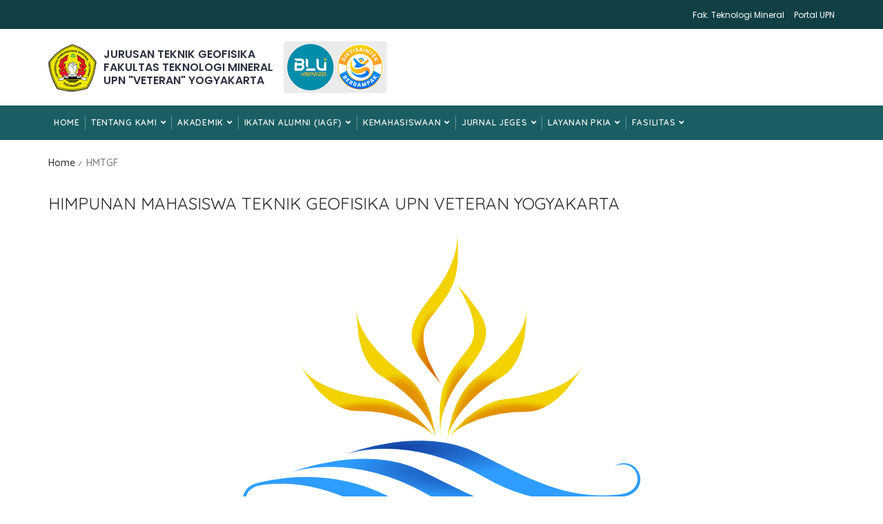

--- FILE ---
content_type: text/html; charset=UTF-8
request_url: http://geofisika.upnyk.ac.id/page/hmtgf
body_size: 26734
content:
<!DOCTYPE html>
<html lang="en">

<head>
    <!-- ========== Meta Tags ========== -->
    <meta charset="utf-8">
    <meta http-equiv="X-UA-Compatible" content="IE=edge">
    <meta name="viewport" content="width=device-width, initial-scale=1">
    <meta name="description" content="Jurusan Teknik Geofisika  ">
    <meta name="keywords" content="Program Doktor, Fakultas Teknologi Mineral dan Energi, FTME, Teknik Geologi, Teknik Perminyakan, Teknik Metalurgi, Teknik Lingkungan, Teknik Geofisika , Magister Manajemen Bencana, Magister Teknik Geologi, Teknik Pertambangan, Teknik Geomatika, Geomatika UPN" />
    <meta property="og:url" content="http://geofisika.upnyk.ac.id/" />
    <meta property="og:type" content="website" />
    <!-- ========== Page Title ========== -->
    <title>HMTGF | Jurusan Teknik Geofisika</title>
    <!-- ========== Favicon Icon ========== -->
    <link rel="shortcut icon" href="/public/frontend/image/favicon.png" type="image/x-icon">
    <!-- ========== Start Stylesheet ========== -->
    <link href="/public/frontend/css/bootstrap.min.css" rel="stylesheet" />
    <link href="/public/frontend/css/font-awesome.min.css" rel="stylesheet" />
    <link href="/public/frontend/css/flaticon-set.css" rel="stylesheet" />
    <link href="/public/frontend/css/magnific-popup.css" rel="stylesheet" />
    <link href="/public/frontend/css/owl.carousel.min.css" rel="stylesheet" />
    <link href="/public/frontend/css/owl.theme.default.min.css" rel="stylesheet" />
    <link href="/public/frontend/css/animate.css" rel="stylesheet" />
    <link href="/public/frontend/css/bootsnav.css" rel="stylesheet" />
    <link href="/public/frontend/css/modify.css" rel="stylesheet">
    <link href="/public/frontend/css/responsive.css" rel="stylesheet" />
    <link href="/public/frontend/css/default.css" rel="stylesheet">
    <!-- ========== End Stylesheet ========== -->

    <!-- HTML5 shim and Respond.js for IE8 support of HTML5 elements and media queries -->
    <!-- WARNING: Respond.js doesn't work if you view the page via file:// -->
    <!--[if lt IE 9]>
              <script src="assets/js/html5/html5shiv.min.js"></script>
              <script src="assets/js/html5/respond.min.js"></script>
            <![endif]-->

    <!-- ========== Google Fonts ========== -->
    <link rel="stylesheet" href="https://fonts.googleapis.com/css2?family=Quicksand:wght@400;500;600;700&family=Roboto:wght@400;700&display=swap" />
    <link href="https://fonts.googleapis.com/css?family=Open+Sans" rel="stylesheet">
    <link href="https://fonts.googleapis.com/css?family=Poppins:400,500,600,700,800" rel="stylesheet">
    <link href="https://fonts.googleapis.com/css2?family=Montserrat&display=swap" rel="stylesheet">


</head>

<body>

    <div class="top-bar-area address-two-lines bg-dark text-light sticked">
        <div class="container">
            <div class="row">
                <div class="col-md-12 address-info text-right">
                    <div class="info box collapse navbar-collapse navbar-nav float-right" id="info-box">
                        <ul data-in="#" data-out="#">
                            <li>
                                <a href="https://ftmineral.upnyk.ac.id/" target="_blank">
                                    Fak. Teknologi Mineral
                                </a>
                            </li> 
                            <li>
                                <a href="http://upnyk.ac.id" target="_blank">
                                    Portal UPN
                                </a>
                            </li> 
                        </ul>
                    </div>
                </div>
            </div>
        </div>
    </div>
    <!-- End Header Top -->
    <!-- Header  -->
    <header id="home">
        <!-- Start Navigation -->
        <div class="ttm-widget-header">
    <div class="container">
        <div class="row">
            <div class="col-sm-12">
                <div class="d-flex flex-row align-items-center">
                    <div class="site-branding mr-auto">
                        <a class="home-link" href="http://geofisika.upnyk.ac.id/" rel="home">
                            <div class="logo">
                                <img id="logo-img" class="img-center" src="/public/frontend/image/logo.png" alt="logo-img"> 
                            </div>
                            <span class="logo-head"> 
                                Jurusan Teknik Geofisika <br />
                                Fakultas Teknologi Mineral <br />
                                UPN "VETERAN" Yogyakarta                            </span>
                             <div class="logo"> 
                                <img id="logo-img" style="margin-left:15px; border-radius:5px" class="img-center" src="/public/frontend/image/group-logo.png" alt="logo-img">
                            </div>
                        </a>
                    </div>
                </div>
            </div>
        </div>
    </div>
</div>

<nav class="navbar navbar-default navbar-sticky bootsnav">
    <div class="container">
        <!-- Start Header Navigation -->
        <div class="navbar-header">
            <button type="button" class="navbar-toggle" data-toggle="collapse" data-target="#navbar-menu">
                <i class="fa fa-bars"></i>
            </button> 
        </div>
        <!-- End Header Navigation -->
        <!-- Collect the nav links, forms, and other content for toggling -->
        <div class="collapse navbar-collapse" id="navbar-menu">
            <ul class="nav navbar-nav navbar-left" data-in="#" data-out="#">
                <li>
                    <a href="http://geofisika.upnyk.ac.id/">Home</a>
                </li>
                <li class="dropdown"><a href="#" class="dropdown-toggle active" data-toggle="dropdown" href="http://geofisika.upnyk.ac.id/">TENTANG KAMI</a><ul class="dropdown-menu"><li ><a href="http://geofisika.upnyk.ac.id/page/sejarah">Sejarah</a></li><li ><a href="http://geofisika.upnyk.ac.id/page/visi-misi">Visi &amp; Misi</a></li><li ><a href="http://geofisika.upnyk.ac.id/page/struktur-kepengurusan">Struktur Kepengurusan</a></li><li ><a href="http://geofisika.upnyk.ac.id/page/kontak">Kontak</a></li><li class="dropdown"><a href="#" class="dropdown-toggle active" data-toggle="dropdown" href="http://geofisika.upnyk.ac.id/">STAF</a><ul class="dropdown-menu"><li ><a href="http://geofisika.upnyk.ac.id/page/dosen-geofisika">Dosen Geofisika</a></li><li ><a href="http://geofisika.upnyk.ac.id/page/tenaga-kependidikan-laboran">Tenaga Kependidikan &amp; Laboran</a></li></ul></li></ul></li><li class="dropdown"><a href="#" class="dropdown-toggle active" data-toggle="dropdown" href="http://geofisika.upnyk.ac.id/">AKADEMIK</a><ul class="dropdown-menu"><li ><a href="http://geofisika.upnyk.ac.id/page/kurikulum">Kurikulum</a></li><li class="dropdown"><a href="#" class="dropdown-toggle active" data-toggle="dropdown" href="http://geofisika.upnyk.ac.id/">Kelompok Bidang Keahlian (KBK)</a><ul class="dropdown-menu"><li ><a href="http://geofisika.upnyk.ac.id/page/kbk-eksplorasi-minyak-dan-gas-bumi">KBK Eksplorasi Minyak dan Gas Bumi</a></li><li ><a href="http://geofisika.upnyk.ac.id/page/kbk-eksplorasi-geothermal">KBK Eksplorasi Geothermal</a></li><li ><a href="http://geofisika.upnyk.ac.id/page/kbk-eksplorasi-bahan-tambang">KBK Eksplorasi Bahan Tambang</a></li><li ><a href="http://geofisika.upnyk.ac.id/page/kbk-eksplorasi-kebencanaan-geoteknik-lingkungan">KBK Eksplorasi Kebencanaan, Geoteknik & Lingkungan</a></li><li ><a href="http://geofisika.upnyk.ac.id/page/kbk-komputasi-geofisika">KBK Komputasi Geofisika</a></li></ul></li><li ><a href="http://geofisika.upnyk.ac.id/page/capstone-design">Capstone Design</a></li><li ><a target="_blank" href="https://forms.gle/heCJsqeP8FCAkmhTA">Kuisioner Monitoring Proses Pembelajaran </a></li></ul></li><li class="dropdown"><a href="#" class="dropdown-toggle active" data-toggle="dropdown" href="http://geofisika.upnyk.ac.id/">IKATAN ALUMNI (IAGF)</a><ul class="dropdown-menu"><li ><a href="http://geofisika.upnyk.ac.id/page/tentang-iagf">Tentang IAGF</a></li><li ><a href="http://geofisika.upnyk.ac.id/page/kepengurusan-iagf">Kepengurusan IAGF</a></li><li ><a target="_blank" href="https://forms.gle/nmjLYMUiX9ni6yKr8">Form Pengisian Tracer Study </a></li><li ><a target="_blank" href="https://forms.gle/7BdWW8qRMzwJdxdEA">Kuisioner Pengguna Lulusan (Stakeholder) </a></li></ul></li><li class="dropdown"><a href="#" class="dropdown-toggle active" data-toggle="dropdown" href="http://geofisika.upnyk.ac.id/">KEMAHASISWAAN</a><ul class="dropdown-menu"><li class="selected"><a href="http://geofisika.upnyk.ac.id/page/hmtgf">HMTGF</a></li><li class="selected"><a href="http://geofisika.upnyk.ac.id/page/seg-sc-upnvyk">SEG SC UPNVYK</a></li><li class="selected"><a href="http://geofisika.upnyk.ac.id/page/zero-phase">Zero Phase</a></li><li class="selected"><a href="http://geofisika.upnyk.ac.id/page/hamsa">HAMSA</a></li><li class="selected"><a href="http://geofisika.upnyk.ac.id/page/geofani">GEOFANI</a></li><li class="selected"><a href="http://geofisika.upnyk.ac.id/page/hagi-sc-upnvyk">HAGI SC UPNVYK</a></li><li class="selected"><a href="http://geofisika.upnyk.ac.id/page/society-of-petrophysicists-and-well-log-analysts">Society of Petrophysicists and Well Log Analysts</a></li><li class="selected"><a target="_blank" href="https://drive.google.com/file/d/16DnveI1l0YPOI_qNw_Hq2bPiP60JuWhl/view?usp=share_link">SOP Data Input Website </a></li></ul></li><li class="dropdown"><a href="#" class="dropdown-toggle active" data-toggle="dropdown" href="http://geofisika.upnyk.ac.id/">JURNAL JEGES</a><ul class="dropdown-menu"><li ><a target="_blank" href="http://jurnal.upnyk.ac.id/index.php/jeges">Journal of Exploration Geophysics and Earth Scienc </a></li></ul></li><li class="dropdown"><a href="#" class="dropdown-toggle active" data-toggle="dropdown" href="http://geofisika.upnyk.ac.id/">LAYANAN PKIA</a><ul class="dropdown-menu"><li ><a href="http://geofisika.upnyk.ac.id/page/tentang-pkia">TENTANG PKIA</a></li><li class="dropdown"><a href="#" class="dropdown-toggle active" data-toggle="dropdown" href="http://geofisika.upnyk.ac.id/">PERMOHONAN SKRIPSI</a><ul class="dropdown-menu"><li ><a href="http://geofisika.upnyk.ac.id/page/seminar-proposal">SEMINAR PROPOSAL</a></li><li ><a target="_blank" href="https://docs.google.com/forms/d/e/1FAIpQLSc4gdAKCCHFwWI87_fzTsGWNmq_9MRxW6YlOxZ8_x3YNn9ChA/viewform">FORM A0 - PERMOHONAN BIMBINGAN TA </a></li><li ><a target="_blank" href="https://docs.google.com/forms/d/e/1FAIpQLSeDr4F1C-1Knq57wgiGU-HxqGh4jvKYN05DEg2szLle3KMIzQ/viewform">FORM A1_PERMOHONAN TA </a></li><li ><a target="_blank" href="https://docs.google.com/forms/d/e/1FAIpQLSeeH4Q_-YxhUDhEH_8An36XkStK4DtzbcbCYvIhHgDqUBq9Bw/viewform">FORM A1.1_PERMOHONAN SURAT PENGANTAR PROPOSAL TA </a></li><li ><a target="_blank" href="https://docs.google.com/forms/d/e/1FAIpQLSeDetTCPMh8gHzKhMBrMHAiJdjxpdKf-8fauGqktK06Gj4-gg/viewform">FORM A1.2_PERMOHONAN SURAT PENARIKAN PROPOSAL TA </a></li><li ><a target="_blank" href="https://docs.google.com/forms/d/e/1FAIpQLSc4noEI7FyvDqS_zORmljSZb2wqanCiTNAWd0LgXlWbD4OTtw/viewform">FORM A2_PERMOHONAN SEMINAR PROPOSAL </a></li><li ><a href="http://geofisika.upnyk.ac.id/page/buku-panduan-penulisan-proposal-laporan-kpta">BUKU PANDUAN_Penulisan Proposal & Laporan KP/TA</a></li></ul></li><li class="dropdown"><a href="#" class="dropdown-toggle active" data-toggle="dropdown" href="http://geofisika.upnyk.ac.id/">PERMOHONAN KOLOKIUM</a><ul class="dropdown-menu"><li ><a href="http://geofisika.upnyk.ac.id/page/kolokium">KOLOKIUM</a></li><li ><a target="_blank" href="https://docs.google.com/forms/d/e/1FAIpQLSfnW9cBMriAY2DuUlZrbr1eOOvLAFADcRI6BSjjhqQLSlJDsg/viewform">FORM A3_PERMOHONAN KOLOKIUM </a></li></ul></li><li class="dropdown"><a href="#" class="dropdown-toggle active" data-toggle="dropdown" href="http://geofisika.upnyk.ac.id/">PERMOHONAN SIDANG SKRIPSI</a><ul class="dropdown-menu"><li ><a href="http://geofisika.upnyk.ac.id/page/ujian-sidang-pendadaran">UJIAN SIDANG PENDADARAN</a></li><li ><a target="_blank" href="https://docs.google.com/forms/d/e/1FAIpQLSefO2ujWiaP5Bc4PYLTD_Z-uzoEV_Tw4fV2_MB0pn3g-ZjaTA/viewform">FORM A4_PERMOHONAN SIDANG PENDADARAN </a></li></ul></li><li class="dropdown"><a href="#" class="dropdown-toggle active" data-toggle="dropdown" href="http://geofisika.upnyk.ac.id/">KERJA PRAKTEK</a><ul class="dropdown-menu"><li ><a target="_blank" href="https://docs.google.com/forms/d/e/1FAIpQLScLvJ0u4a2jpWa8OWlLa3C4dMsg3vhNC36xbYYQGJ6WuDYsDg/viewform">FORM B0_BIODATA MAHASISWA KERJA PRAKTEK </a></li><li ><a target="_blank" href="https://docs.google.com/forms/d/e/1FAIpQLScS6sjJJoGudB51YwKBYFjgttgrn4PB5XUpYrgvb8eoTDAcGA/viewform">FORM B1_PERMOHONAN KERJA PRAKTIK </a></li><li ><a target="_blank" href="https://docs.google.com/forms/d/e/1FAIpQLScRH3d9FLxCf9yijlxf7eg-Y28DLI5aRwMOxI2inqYwl4VMDg/viewform">FORM B1.1_PERMOHONAN SURAT PENGANTAR PROPOSAL KP </a></li><li ><a target="_blank" href="https://docs.google.com/forms/d/e/1FAIpQLSfDu9csHlXZ_YfTGs70Uq3oi5CaZOrjymWtatyC167BAafhmA/viewform">FORM B1.2_PERMOHONAN PENARIKAN PROPOSAL KP </a></li></ul></li><li class="dropdown"><a href="#" class="dropdown-toggle active" data-toggle="dropdown" href="http://geofisika.upnyk.ac.id/">PERMOHONAN YUDISIUM</a><ul class="dropdown-menu"><li ><a href="http://geofisika.upnyk.ac.id/page/format-penulisan-paper-yudisium">Format Penulisan Paper (Yudisium)</a></li><li ><a target="_blank" href="https://docs.google.com/forms/d/e/1FAIpQLSdWyUjC8IaFKO-LnPyHZaD0z7wHxzHqn_nYI5tdbnu18BDOmA/viewform">FORM C1_PERMOHONAN YUDISIUM </a></li></ul></li></ul></li><li class="dropdown"><a href="#" class="dropdown-toggle active" data-toggle="dropdown" href="http://geofisika.upnyk.ac.id/">FASILITAS</a><ul class="dropdown-menu"><li ><a href="http://geofisika.upnyk.ac.id/page/laboratorium-komputasi">Laboratorium Komputasi</a></li><li ><a href="http://geofisika.upnyk.ac.id/page/laboratorium-perpetaan">Laboratorium Perpetaan</a></li><li ><a href="http://geofisika.upnyk.ac.id/page/laboratorium-fisika-dasar">Laboratorium Fisika Dasar</a></li><li ><a href="http://geofisika.upnyk.ac.id/page/laboratorium-geolistrik">Laboratorium Geolistrik</a></li><li ><a href="http://geofisika.upnyk.ac.id/page/laboratorium-geomagnetik">Laboratorium Geomagnetik</a></li><li ><a href="http://geofisika.upnyk.ac.id/page/laboratorium-gravitasi">Laboratorium Gravitasi</a></li><li ><a href="http://geofisika.upnyk.ac.id/page/laboratorium-elektromagnetik">Laboratorium Elektromagnetik</a></li><li ><a href="http://geofisika.upnyk.ac.id/page/laboratorium-seismik-refraksi">Laboratorium Seismik Refraksi</a></li><li ><a href="http://geofisika.upnyk.ac.id/page/laboratorium-seismik-refleksi">Laboratorium Seismik Refleksi</a></li></ul></li>            </ul>
        </div><!-- /.navbar-collapse -->
    </div>
</nav>        <!--End Navigation-->
    </header>
    <!-- End Header -->

    <!-- Start Breadcrumb  -->
    <div class="breadcrumb-area">
        <div class="container">
            <div class="row">
                <div class="col-md-12">
                    <ul class="breadcrumb">
                        <li><a class="pathway" href="http://geofisika.upnyk.ac.id/"/>Home</a></li><li class="active">HMTGF</li>                    </ul>
                </div>
            </div>
        </div>
    </div>
     <div class="blog-area full-blog standard single-blog full-blog mt-20 default-padding-bottom">
     <div class="container">
         <div class="row">
             <div class="blog-items">
                 <div class="blog-content col-md-12 col-xs-12 col-12">
                     <div class="item-box">
                         <div class="item">
                             <div class="info">
                                 <h3 class="pb-20">
                                     HIMPUNAN MAHASISWA TEKNIK GEOFISIKA UPN VETERAN YOGYAKARTA                                 </h3>
                                                                      <div class="thumb-img" style="text-align: center;">
                                         <img src="http://geofisika.upnyk.ac.id/public/assets/page/71492306458921573068.png" alt="HIMPUNAN MAHASISWA TEKNIK GEOFISIKA UPN VETERAN YOGYAKARTA" style="border-radius:.2rem">
                                     </div>
                                     <div class="pict-desc pb-20"></div>
                                                                  <div class="info-content">
                                     <p style="text-align: justify;">Himpunan Mahasiswa Teknik Geofisika UPN "Veteran" Yogyakarta merupakan Organisasi Eksekutif Mahasiswa dibawah jurusan Teknik Geofisika UPN "Veteran" Yogyakarta. Himpunan Mahasiswa Teknik Geofisika UPN "Veteran" Yogyakarta berfungsi menjadi wadah aktualisasi mahasiswa Teknik Geofisika dalam bidang keorganisasian, pendidikan dan pengabdian.</p>
<p style="text-align: justify;">Pada periode tahun 2025 ini memiliki nama Satya Abyudaya</p>
<p style="text-align: justify;">VISI</p>
<p>Menjadikan HMTGF sebagai wadah pengembangan dan aktualisasi diri mahasiswa Teknik Geofisika UPN "Veteran" Yogyakarta</p>
<p>MISI</p>
<ol>
<li>Meningkatkan kinerja dan peran organisasi yang sejalan dengan visi.</li>
<li>Membangun karakter mahasiswa teknik geofisika upn &ldquo;veteran&rdquo; yogyakarta yang tangguh dan intelektual baik dari segi akademik maupun non akademik.</li>
<li>Membangun harmonisasi dengan lembaga internal dan eksternal kampus serta menciptakan kerja sama yang baik dengan lembaga terkait.</li>
<li>Meningkatkan peran dan fungsi mahasiswa sebagai motor penggerak organisasi serta pengembangan ilmu pengetahuan dan teknologi.</li>
<li>Menerapkan ilmu pengetahuan dan teknologi kepada masyarakat demi meningkatkan mutu dan kesejahteraan masyarakat</li>
</ol>
<p>Kami memiliki 1 Biro dengan 10 divisi, antara lain :</p>
<p>1. BIRO PIO</p>
<p>Biro Pengembang Internal Organisasi adalah jabatan organisasi yang menjalankan fungsi untuk menjamin mutu organisasi dan bertanggung jawab kepada ketua HMTGF.</p>
<p>2.&nbsp;KESEKRETARIATAN</p>
<p>Divisi Kesekretariatan merupakan salah satu dari bagian Badan Pengurus Harian (BPH) yang mana memiliki tugas dalam bidang literasi dan administrasi dalam lingkup kepentingan ketua dan wakil ketua himpunan, pengurus himpunan maupun masyarakat Teknik Geofisika UPN "Veteran" Yogyakarta.</p>
<p>3.KEBENDAHARAAN</p>
<p>Divisi Kebendaharaan merupakan salah satu dari bagian Badan Pengurus Harian (BPH) yang bertugas untuk mengatur dan mengelola arus keuangan yang terjadi dalam Himpunan Mahasiswa Teknik Geofisika (HMTGF) UPN "Veteran" Yogyakarta.</p>
<p>4.EKSTERNAL</p>
<p>Divisi Eksternal merupakan salah satu divisi dalam Himpunan Mahasiswa Teknik Geofisika (HMTGF) UPN "Veteran" Yogyakarta sebagai fasilitator dalam menjalin hubungan dengan pihak-pihak eksternal (HMJ, Instansi dll).</p>
<p>5.ADVOKASI</p>
<p>Divisi Advokasi HMTGF bergerak untuk menunjang penyelesaian segala permasalahan mahasiswa teknik geofisika dan menunjang kebutuhan mahasiswa dalam bidang akademik maupun non-akademik demi kemaslahatan masyarakat Teknik Geofisika.</p>
<p>6.MEDIA, PUBLIKASI DAN VISUAL</p>
<p>Divisi MPV (Media, Publikasi dan Visual) merupakan salah satu divisi di dalam HMTGF yang memiliki tugas sebagai media untuk mempublikasikan segala informasi yang didapatkan yang kemudian dikemas dalam bentuk visual dan dibagikan kepada masyarakat Teknik Geofisika UPN "Veteran" Yogyakarta.</p>
<p>7.&Epsilon;&Kappa;&Omicron;&Nu;&Omicron;&Mu;I KREATIF</p>
<p>Divisi Ekonomi Kreatif merupakan divisi yang bergerak dalam menciptakan wadah pengembangan potensi minat dan bakat di bidang ekonomi kreatif, membangun kolaborasi mitra dan menghasilkan dana secara mandiri guna mendukung finansial Himpunan Teknik Geofisika Universitas Pembangunan Nasional "Veteran" Yogyakarta</p>
<p>8.PSDM</p>
<p>Divisi PSDM (Pengembangan Sumber Daya Manusia) adalah divisi yang bergerak dalam pemberdayaan Sumber Daya Manusia untuk mengembangkan kemampuan softskill dan hardskill Mahasiswa Teknik Geofisika Universitas Pembangunan Nasional "Veteran" Yogyakarta.</p>
<p>9.PENELITIAN DAN PENGEMBANGAN</p>
<p>Divisi Litbang (Penelitian dan Pengembangan) merupakan salah satu divisi dari Himpunan Mahasiswa Teknik Geofisika yang memfasilitasi dan mewadahi segala kegiatan penelitian maupun pengembangan dibidang akademik bagi seluruh mahasiswa jurusan Teknik Geofisika UPN "Veteran" Yogyakarta.</p>
<p>10.SENI DAN OLAHRAGA</p>
<p>Divisi Seniora (Seni dan Olahraga) merupakan divisi yang berada di HMTGF UPNVYK yang bergerak untuk menunjang minat bakat mahasiswa Teknik Geofisika UPN "Veteran" Yogyakarta</p>
<p>11.PENGABDIAN MASYARAKAT</p>
<p>Divisi PM (Pengabdian Masyarakat) merupakan salah satu divisi dari Himpunan Mahasiswa Teknik Geofisika yang bertujuan untuk mewadahi mahasiswa Teknik Geofisika UPN "Veteran" Yogyakarta dalam mengembangkan potensi diri dan keilmuan yang diaplikasikan dalam kegiatan sosial kemasyarakatan guna memberikan kontribusi bagi kehidupan masyarakat</p>                                 </div>
                             </div>
                         </div>
                     </div>
                 </div>
             </div>
         </div>
     </div>
 </div>    <footer class="footer bg-dark default-padding-top pt-50">
        <div class="container">
    <div class="row">
        <div class="f-items">
            <div class="col-md-5 item">
                <div class="f-item contact-us">
                    <h3>Jurusan Teknik Geofisika <br />
                        FAKULTAS TEKNOLOGI MINERAL <br />
                        UPN "VETERAN" YOGYAKARTA</h3>
                    <ul>
                        <li><i class="fas fa-map-marker-alt"></i><span>Jl. Padjajaran No. 104 (Ringroad Utara) Condong Catur, Sleman, Daerah Istimewa Yogyakarta, Indonesia  Kode Pos : 55283</span></li>
                        <li><i class="fas fa-envelope"></i><span><a href="mailto:teknikgeofisika@upnyk.ac.id">teknikgeofisika@upnyk.ac.id</a></span></li>
                        <li><i class="fas fa-phone-square"></i><span>(0274) 487208, Fax ((0274) 487208</span></li>
                    </ul>
                </div>
            </div>
            <div class="col-md-3 col-sm-6 item">
                <div class="f-item link">
                    <h4>Link Terkait</h4>
                    <ul>
                                                        <li>
                                    <a href="http://ftm.upnyk.ac.id/" target="_blank">CBIS</a>
                                </li>
                                                        <li>
                                    <a href="https://www.instagram.com/teknik.geofisika_upnvy/" target="_blank">Instagram</a>
                                </li>
                                                        <li>
                                    <a href="https://pddikti.kemdikbud.go.id/" target="_blank">PD-DIKTI</a>
                                </li>
                                                        <li>
                                    <a href="https://www.sinta.ristekbrin.go.id/" target="_blank">SINTA</a>
                                </li>
                                                        <li>
                                    <a href="https://spada.upnyk.ac.id/" target="_blank">SPADA WIMAYA</a>
                                </li>
                                                        <li>
                                    <a href="https://www.youtube.com/channel/UCJ0t9crfXbo4-qGifgEmULA" target="_blank">Youtube HMTGF</a>
                                </li>
                                            </ul>
                </div>
            </div>
            <div class="col-md-3 col-sm-6 item">
                <div class="f-item">
                    <h4>Sosial Media</h4>
                    <ul class="social-icons list-unstyled mb-0">
                        <li class="facebook">
                            <a target="_blank" href="https://facebook.com"><i class="fab fa-facebook-f"></i></a>
                        </li>
                        <li class="instagram">
                            <a target="_blank" href="https://www.instagram.com/teknik.geofisika_upnvy/"><i class="fab fa-instagram"></i></a>
                        </li>
                        <li class="twitter">
                            <a target="_blank" href="https://twitter.com"><i class="fab fa-twitter"></i></a>
                        </li>
                        <li class="youtube">
                            <a target="_blank" href="https://www.youtube.com/channel/UCJ0t9crfXbo4-qGifgEmULA"><i class="fab fa-youtube"></i></a>
                        </li>
                    </ul>
                </div>
            </div>
        </div>
    </div>
</div>
<!-- Start Footer Bottom -->
<div class="footer-bottom">
    <div class="container">
        <div class="row">
            <div class="col-md-12">
                <div class="col-md-6">
                    <p>&copy; Copyright 2021. </p>
                </div>
            </div>
        </div>
    </div>
</div>    </footer>
    <!-- End Footer -->
    <a href="#" class="btn btn-semi-transparent scroll-top" role="button"><span class="fas fa-chevron-up"></span></a>
    <!-- jQuery Frameworks -->
    <script src="/public/frontend/js/jquery-1.12.4.min.js"></script>
    <script src="/public/frontend/js/bootstrap.min.js"></script>
    <script src="/public/frontend/js/equal-height.min.js"></script>
    <script src="/public/frontend/js/jquery.appear.js"></script>
    <script src="/public/frontend/js/jquery.easing.min.js"></script>
    <script src="/public/frontend/js/jquery.magnific-popup.min.js"></script>
    <script src="/public/frontend/js/modernizr.custom.13711.js"></script>
    <script src="/public/frontend/js/owl.carousel.min.js"></script>
    <script src="/public/frontend/js/wow.min.js"></script>
    <script src="/public/frontend/js/isotope.pkgd.min.js"></script>
    <script src="/public/frontend/js/imagesloaded.pkgd.min.js"></script>
    <script src="/public/frontend/js/count-to.js"></script>
    <script src="/public/frontend/js/bootsnav.js"></script>
    <script src="/public/frontend/js/main.js"></script>

</body>

</html>

--- FILE ---
content_type: text/css
request_url: http://geofisika.upnyk.ac.id/public/frontend/css/modify.css
body_size: 168239
content:
/* ----------------------------------

Template Name: Educates - Education and LMS Template
Author: validtheme
Description:
Version: 1.2

Main Font    : Poppins
Main Color   : #b7b5b5

-------------------------------------

Table of contents
        
    01. Template default css
    02. Navbar
        - Navbar Left
        - Navbar Right
        - Side Navbar
    03. Slider
        - Zoom Slider
        - Animation Slider
        - Default Slide
    04. About Area
    05. Why Chose Us Area
    06. Pricing Table
    07. Search Courses Area
    08. Featured Courses Area
    09. Popular Courses
    10. Course Category
    11. Fun Factor
    12. Advisor Area
    13. Event
        - Mixed Colum
        - Grid Colum
        - Event Slider
    14. Clients Area
    15. Registration & Faq
    16. Portfolio
    17. Blog
        - Left Sidebar
        - Right Sidebar
        - Grid Colum
        - Blog Standard
    18. Concat Area
    19. Error 404
    20. Footer
        - Image Background
        - Solid Background
    21. PHP Contact Form
    22. Others

*/


/*
** Template default css
*/

* {
    padding: 0;
    margin: 0;
}

html {
    width: 100%;
    height: 100%;
    position: relative;
    overflow: visible;
}

body {
    /*font-family: "Open Sans", sans-serif;*/
    font-family: Quicksand, sans-serif;
    font-size: 14px;
    font-weight: 400;
    line-height: 26px;
    overflow-x: hidden;
    background-color: #ffffff;
}

html,
body,
.wrapper {
    height: 100%;
}

h1,
h2,
h3,
h4,
h5,
h6 {
    color: #252525;
    font-weight: normal;
    line-height: 1.2;
    font-family: "Poppins", sans-serif;
    letter-spacing: 0;
    margin: 0;
}

h1,
h2,
h3,
h4 {
    margin-bottom: 10px;
}

h5,
h5 {
    margin-bottom: 10px;
}

img {
    border: none;
    outline: none;
    max-width: 100%;
}

label {
    display: inline-block;
    font-weight: normal;
    margin-bottom: 5px;
    max-width: 100%;
}

a,
.btn,
button {
    transition: all 0.35s ease-in-out;
    -webkit-transition: all 0.35s ease-in-out;
    -moz-transition: all 0.35s ease-in-out;
    -ms-transition: all 0.35s ease-in-out;
    -o-transition: all 0.35s ease-in-out;
    outline: medium none;
}

a img,
iframe {
    border: none;
}

p {
    color: #252525;
    line-height: 26px;
    margin: 0 0 15px;
    text-transform: none;
    font-weight: 400;
}

hr {
    margin-top: 0;
    margin-bottom: 0;
    border: 0;
    border-top: 1px solid #eee;
}

pre {
    display: block;
    margin: 0 0 30px;
    padding: 9.5px;
    word-wrap: break-word;
    word-break: break-all;
    color: #333;
    border: 1px solid #ededed;
    border-radius: inherit;
    background-color: #f9f9f9;
    font-size: 13px;
    line-height: 1.42857143;
}

input:focus,
textarea:focus,
select:focus {
    outline: none;
    box-shadow: inherit;
}

ul {
    margin: 0;
    list-style-type: none;
}

a,
a:active,
a:focus,
a:hover {
    outline: none;
    text-decoration: none;
    color: #252525;
}

a:hover {
    color: #252525;
}

a {
    transition: all 0.35s ease-in-out;
    -webkit-transition: all 0.35s ease-in-out;
    -moz-transition: all 0.35s ease-in-out;
    -ms-transition: all 0.35s ease-in-out;
    -o-transition: all 0.35s ease-in-out;
    text-decoration: none;
    font-family: "Poppins", sans-serif;
}

b,
strong {
    font-weight: 900;
}

.btn.active,
.btn:active {
    background-image: inherit !important;
}

.btn.focus,
.btn:active:focus,
.btn:active:hover,
.btn:focus,
.btn:hover {
    outline: 0;
}

.btn.circle {
    -webkit-border-radius: 30px;
    -moz-border-radius: 30px;
    border-radius: 30px;
}

.btn.active,
.btn:active {
    outline: 0;
    -webkit-box-shadow: inherit;
    box-shadow: inherit;
}

input {
    border: 1px solid #e7e7e7;
    border-radius: inherit;
    box-shadow: inherit;
    min-height: 50px;
}


/* Default CSS */

.container-half {
    margin: 0 auto;
    width: 60%;
    padding: 0 15px;
}

.bg-cover {
    background-position: center center;
    background-size: cover;
}

.bg-fixed {
    background-attachment: fixed;
    background-position: center top;
    background-size: cover;
}

.bg-gray {
    background-color: #f9f9f9;
}

.bg-light {
    background-color: #ffffff;
}

.bg-theme {
    background-color: #c6d5d6;
}

.color-yellow .bg-theme {
    background-color: #ff9800;
}

.align-right {
    float: right;
}

.text-light h1,
.text-light h2,
.text-light h3,
.text-light h4,
.text-light h5,
.text-light h6,
.text-light p,
.text-light a {
    color: #ffffff;
}

.shadow {
    position: relative;
    z-index: 1;
}

.shadow.dark::after {
    /*  background: #002147 none repeat scroll 0 0;*/
    content: "";
    height: 100%;
    left: 0;
    opacity: 0.5;
    position: absolute;
    top: 0;
    width: 100%;
    z-index: -1;
}

.shadow.dark-hard::after {
    background: #002147 none repeat scroll 0 0;
    content: "";
    height: 100%;
    left: 0;
    opacity: 0.75;
    position: absolute;
    top: 0;
    width: 100%;
    z-index: -1;
}

.shadow.light::after {
    background: #ffffff none repeat scroll 0 0;
    content: "";
    height: 100%;
    left: 0;
    opacity: 0.3;
    position: absolute;
    top: 0;
    width: 100%;
    z-index: -1;
}

.shadow.theme::after {
    background: #b7b5b5 none repeat scroll 0 0;
    content: "";
    height: 100%;
    left: 0;
    opacity: 0.5;
    position: absolute;
    top: 0;
    width: 100%;
    z-index: -1;
}

.colo-yellow.shadow.theme::after,
.colo-yellow .shadow.theme::after {
    background: #ff9800 none repeat scroll 0 0;
}

.shadow.theme-hard::after {
    background: #b7b5b5 none repeat scroll 0 0;
    content: "";
    height: 100%;
    left: 0;
    opacity: 0.7;
    position: absolute;
    top: 0;
    width: 100%;
    z-index: -1;
}

.color-yellow.shadow.theme-hard::after,
.color-yellow .shadow.theme-hard::after {
    background: #ff9800 none repeat scroll 0 0;
}

.default-padding {
    padding-top: 80px;
    padding-bottom: 80px;
}

.default-padding-top {
    padding-top: 80px;
}

.default-padding-top-20 {
    padding-top: 20px;
    padding-bottom: 50px;
}

.default-padding-top-30 {
    padding-top: 30px;
    padding-bottom: 50px;
}

.default-padding-bottom {
    padding-bottom: 80px;
}

.default-padding.bottom-less {
    padding-top: 40px;
    padding-bottom: 50px;
}

.default-padding.bottom-30 {
    padding-top: 80px;
    padding-bottom: 30px;
}

.default-padding.bottom-20 {
    padding-top: 80px;
    padding-bottom: 20px;
}

.padding-xl {
    padding-top: 120px;
    padding-bottom: 120px;
}

.btn {
    display: inline-block;
    font-family: "Poppins", sans-serif;
    font-size: 14px;
    font-weight: 600;
    line-height: 25px;
    -webkit-transition: all 0.35s ease-in-out;
    -moz-transition: all 0.35s ease-in-out;
    -ms-transition: all 0.35s ease-in-out;
    -o-transition: all 0.35s ease-in-out;
    transition: all 0.35s ease-in-out;
    letter-spacing: 1px;
    border-radius: 0.4rem;
    overflow: hidden;
}

.btn-md {
    padding: 10px 10px 10px;
}

.btn-sm {
    /* padding: 8px 35px; */
    font-size: 12px;
}

.btn-xsm {
    padding: 5px 18px;
    font-size: 12px;
}

.btn.btn-sm-pro {
    font-size: 10px;
    font-weight: 600;
    margin-top: 5px;
    padding: 4px 35px;
    display: inline-block;
}

.btn-border-light {
    border: 2px solid #ffffff;
}

.btn.btn-sm-pro.btn-border-light:hover,
.btn.btn-sm-pro.btn-border-light:focus {
    background-color: #ffffff;
    color: #002147;
    border: 2px solid #ffffff;
}

.btn-gray {
    background: #1a5e63 none repeat scroll 0 0;
    color: #e7e7e7;
}

.btn-gray:hover {
    color: #c6d5d6;
}

.btn-dark {
    background-color: #c6d5d6;
    color: #1a5e63;
    /* border: 2px solid #c6d5d6; */
}

.btn-dark.border {
    background-color: transparent;
    color: #333;
    border: 2px solid #333;
}

.btn.btn-light {
    background: #ffffff none repeat scroll 0 0;
    border: 2px solid #ffffff;
    color: #002147;
}

.btn.btn-light:hover,
.btn.btn-light:focus {
    background: transparent none repeat scroll 0 0;
    border: 2px solid #ffffff;
    color: #ffffff;
}

.btn.btn-light.effect:hover,
.btn.btn-light.effect:focus {
    background-color: #b7b5b5;
    color: #ffffff !important;
    border: 2px solid #b7b5b5;
}

.btn.btn-light.border {
    background: transparent;
    border: 2px solid #ffffff;
    color: #ffffff;
}

.btn.btn-light.border:hover {
    background: #ffffff none repeat scroll 0 0 !important;
    border: 2px solid #ffffff !important;
    color: #002147 !important;
}

.btn-dark:hover,
.btn-dark:focus {
    /* color: #002147 !important;
    background: transparent; */
    color: #494848;
}

.bg-dark {
    background: #1a5e63 none repeat scroll 0 0;
}

.btn-theme,
.button-theme {
    background-color: #b7b5b5;
    color: #002147 !important;
    border: 2px solid #b7b5b5;
}

.btn-theme.border {
    background-color: transparent;
    color: #b7b5b5 !important;
    border: 2px solid #b7b5b5;
}

.btn-theme.border:hover {
    background-color: #b7b5b5;
    color: #ffffff !important;
    border: 2px solid #b7b5b5;
}

.btn-theme.effect:hover,
.btn-theme.effect:focus {
    background: #ffd134 none repeat scroll 0 0;
    border: 2px solid #ffd134;
    color: #ffffff !important;
}

.button-theme:hover,
.button-theme:focus {
    background: #ffd134 none repeat scroll 0 0;
    color: #ffffff !important;
}

.btn.btn-sm-lm {
    font-size: 12px;
    padding: 4px 35px;
}

.btn.border.btn-light.standard {
    padding-left: 20px;
    padding-right: 50px;
    position: relative;
    z-index: 1;
}

.btn.border.btn-light.standard::after {
    background: #ffffff none repeat scroll 0 0;
    content: "";
    height: 53px;
    position: absolute;
    right: -18px;
    top: -10px;
    transform: skewX(20deg);
    -webkit-transform: skewX(20deg);
    -moz-transform: skewX(20deg);
    -ms-transform: skewX(20deg);
    -o-transform: skewX(20deg);
    width: 50px;
    z-index: -1;
}

.btn.border.btn-light.standard::before {
    color: #b7b5b5;
    content: "\f061";
    font-family: "Font Awesome 5 Free";
    height: 100%;
    position: absolute;
    right: 0;
    width: 25px;
}

.btn-more {
    color: #104044;
    font-family: Quicksand, sans-serif;
    font-weight: 600;
}

.button-sm {
    border: medium none;
    font-family: "Poppins", sans-serif;
    font-weight: 500;
    padding: 8px 25px;
    text-transform: uppercase;
}

.banner-area.shadow.dark-hard .content .btn.btn-theme.effect:hover,
.banner-area.shadow.dark-hard .content .btn.btn-light.effect:hover,
.banner-area.shadow.dark-hard .content .btn.btn-dark.effect:hover {
    background: transparent none repeat scroll 0 0;
    border: 2px solid #ffffff;
    color: #ffffff !important;
}

a.btn-icon {
    background: #f1f1f1 none repeat scroll 0 0;
    -webkit-border-radius: 50%;
    -moz-border-radius: 50%;
    border-radius: 50%;
    color: #b7b5b5;
    display: inline-block;
    height: 50px;
    line-height: 50px;
    text-align: center;
    width: 50px;
}

.bg-fixed {
    background-attachment: fixed;
    background-position: center center;
    background-size: cover;
}

.container-full {
    padding: 0 15px;
    width: 100%;
}

.oh {
    overflow: hidden;
}

.less-margin {
    margin: 0;
}

header {
    position: relative;
}

header nav.navbar.border.bootsnav.navbar-fixed.no-background {
    border-bottom: 1px solid rgba(255, 255, 255, 0.1);
}

header nav.navbar.border.bootsnav.navbar-fixed.no-background ul li a {
    position: relative;
    z-index: 1;
    margin-left: 3px;
}

header nav.navbar.border.bootsnav.navbar-fixed.no-background .attr-nav ul li a {
    border: medium none;
}

header nav.navbar.border.bootsnav.navbar-fixed.no-background ul li a::after {
    background: #ffffff none repeat scroll 0 0;
    bottom: -1px;
    content: "";
    height: 1px;
    left: 0;
    position: absolute;
    -webkit-transition: all 0.35s ease-in-out;
    -moz-transition: all 0.35s ease-in-out;
    -ms-transition: all 0.35s ease-in-out;
    -o-transition: all 0.35s ease-in-out;
    transition: all 0.35s ease-in-out;
    width: 0;
}

header nav.navbar.border.bootsnav.navbar-fixed.no-background ul li a.active::after,
header nav.navbar.border.bootsnav.navbar-fixed.no-background ul li a:hover::after {
    width: 100%;
}

header nav.navbar.border.bootsnav.navbar-fixed.no-background .attr-nav ul li a.active::after,
header nav.navbar.border.bootsnav.navbar-fixed.no-background .attr-nav ul li a:hover::after {
    width: 0;
}

.attr-nav .social.right li {
    margin-left: 20px;
}

.attr-nav .social li a {
    font-size: 16px;
}


/* Navbar */

nav.bootsnav.navbar-default.info-topbar .navbar-header {
    display: none;
}

nav.bootsnav.navbar-default.info-topbar ul li a {
    margin-right: 30px;
    padding: 35px 0;
}

nav.bootsnav.navbar-default.info-topbar.active-full ul li a {
    margin-right: 0;
    padding: 35px 20px;
}

.attr-nav>a.btn-theme.effect:hover,
.attr-nav>a.btn-theme.effect,
.attr-nav>a.btn-theme.effect:focus {
    background: #b7b5b5 none repeat scroll 0 0;
    border: 2px solid #b7b5b5;
    color: #ffffff !important;
}

nav.bootsnav.navbar-default.info-topbar.sticked ul li a {
    margin-right: 30px;
    padding: 35px 0;
}

.attr-nav.social li {
    display: inline-block;
    padding: 25px 0 !important;
    transition: all 0.35s ease-in-out;
    -webkit-transition: all 0.35s ease-in-out;
    -moz-transition: all 0.35s ease-in-out;
    -ms-transition: all 0.35s ease-in-out;
    -o-transition: all 0.35s ease-in-out;
}

.attr-nav.social li a {
    border: 1px solid #f4f4f4;
    -webkit-border-radius: 50%;
    -moz-border-radius: 50%;
    border-radius: 50%;
    color: #b7b5b5;
    display: inline-block;
    font-size: 14px;
    height: 40px;
    line-height: 40px;
    margin-left: 10px;
    padding: 0 !important;
    text-align: center;
    width: 40px;
}

nav.navbar.bootsnav.sticked .attr-nav.social li {
    display: inline-block;
    padding: 20px 0 !important;
}

nav.navbar.bootsnav.navbar-transparent.pad-top {
    background: transparent none repeat scroll 0 0;
    border-bottom: 1px solid rgba(255, 255, 255, 0.1);
    margin-top: 63px;
}


/* ============================================================== 
     # Topbar 
=================================================================== */

.top-bar-area {
    padding: 8px 0;
    background: #104044;
}

.top-bar-area .user-login a {
    background: #b7b5b5 none repeat scroll 0 0;
    -webkit-border-radius: 5px;
    -moz-border-radius: 5px;
    border-radius: 5px;
    color: #002147;
    display: inline-block;
    font-weight: 600;
    margin-left: 5px;
    padding: 8px 25px;
}

.top-bar-area .user-login a i {
    margin-right: 2px;
}

.top-bar-area .address-info li {
    display: inline-block;
    font-family: "Poppins", sans-serif;
    margin-left: 5px;
    padding-left: 10px;
    line-height: 24px;
    font-size: 12px;
}

.top-bar-area .address-info li a {
    color: #ffffff;
}

.top-bar-area.bg-theme .address-info li {
    border-right: 1px solid #002147;
    color: #002147;
}

.top-bar-area.address-one-lines .address-info li {
    margin-right: 10px;
    padding-right: 15px;
}

.top-bar-area.address-one-lines .address-info li span {
    display: inline-block;
    font-weight: normal;
    padding-left: 5px;
}

.top-bar-area.address-two-lines .user-login {
    margin: 3px 0;
}

.top-bar-area .address-info li span {
    display: block;
    font-weight: 600;
    text-transform: uppercase;
}

.top-bar-area .address-info li p {
    line-height: 24px;
    margin: 0;
}

.top-bar-area .address-info li:last-child {
    border: medium none;
    margin: 0;
}

.top-bar-area .address-info li i {
    margin-right: 3px;
}

.top-bar-area.address-one-lines .address-info {
    margin: 8px 0;
}

.top-bar-area .menu li {
    display: inline-block;
    margin-left: 10px;
    padding-left: 15px;
    position: relative;
    z-index: 1;
}

.top-bar-area .menu li a {
    display: inline-block;
    font-weight: 500;
    text-transform: capitalize;
}

.top-bar-area.bg-dark .menu li a {
    color: #ffffff;
}

.top-bar-area .menu li a:hover {
    color: #b7b5b5;
}

.top-bar-area.bg-theme .menu li a:hover {
    color: #ffffff;
}

.top-bar-area .menu li::before {
    background: rgba(255, 255, 255, 0.7) none repeat scroll 0 0;
    content: "";
    height: 14px;
    left: 0;
    position: absolute;
    top: 6px;
    width: 1px;
}

.top-bar-area.bg-theme .menu li::before {
    background: #002147;
}

.top-bar-area .menu li:first-child {
    margin: 0;
    padding: 0;
}

.top-bar-area .menu li:first-child::before {
    display: none;
}

.top-bar-area .menu {
    padding: 8px 0;
}


/* Site Heading */

.site-heading {
    margin-bottom: 40px;
    margin-top: -5px;
    overflow: hidden;
}

.site-heading h2 {
    display: inline-block;
    font-weight: 700;
    padding-bottom: 20px;
    position: relative;
    z-index: 1;
    font-family: Quicksand, sans-serif;
}

.bg-dark .site-heading h2 {
    color: #ffffff;
}

.bg-dark .site-heading p {
    color: #cccccc;
}

.site-heading h2::before {
    background: #1a5e63 none repeat scroll 0 0;
    bottom: 0;
    content: "";
    height: 4px;
    left: 50%;
    margin-left: -40px;
    position: absolute;
    width: 40px;
    z-index: 1;
    border-radius:99px;
}

.site-heading h2::after {
    background: #1a5e63 none repeat scroll 0 0;
    bottom: 0;
    content: "";
    height: 4px;
    left: 50%;
    margin-left: 5px;
    position: absolute;
    width: 40px;
    border-radius:99px;
}

.site-heading.text-left h2::before {
    left: 0;
    margin: 0;
}

.site-heading.text-left h2::after {
    left: 45px;
    margin: 0;
    width: 20px;
}


/* ============================================================== 
     # Bradcrumb 
=================================================================== */

.breadcrumb-area {
    padding: 10px 0 0px;
}

.breadcrumb-area .breadcrumb {
    /*  background: transparent none repeat scroll 0 0;
  display: inline-block;*/
    margin: 0;
    padding: 10px 20px;
    position: relative;
    z-index: 1;
    padding-left: 0;
    background-color: #fff;
}

.breadcrumb-area .breadcrumb li i {
    color: #b7b5b5;
    margin-right: 3px;
}

.breadcrumb-area .breadcrumb::after {
    background: #fff none repeat scroll 0 0;
    -webkit-border-radius: 0px;
    -moz-border-radius: 0px;
    border-radius: 0px;
    content: "";
    height: 100%;
    left: 0;
    opacity: 0.6;
    position: absolute;
    top: 0;
    width: 100%;
    z-index: -1;
}

.breadcrumb-area h1 {
    display: block;
    font-size: 35px;
    font-weight: 600;
    text-transform: uppercase;
}

.breadcrumb>li+li::before {
    color: #00214c;
    /*  content: "\f111";
  font-family: "Font Awesome 5 Free";*/
    font-size: 8px;
    font-weight: 500;
    padding: 0 5px;
    position: relative;
    top: -1px;
}

.breadcrumb-area .breadcrumb a,
.breadcrumb-area .breadcrumb li {
    font-weight: 500;
    font-family: Quicksand, sans-serif;
}

.breadcrumb-area .breadcrumb li.active {
    color: #252525a3;
}


/* ============================================================== 
     # Banner 
=================================================================== */

body {
    height: 100%;
}

.banner-area,
div banner {
    height: auto;
}

.banner-area.auto-height,
.banner-area.auto-height div {
    height: auto;
}

.banner-area .box-cell {
    display: table-cell;
    vertical-align: middle;
    width: 100%;
}

.banner-area .box-table {
    display: table;
    width: 100%;
}

.banner-area .box-cell,
.banner-area .box-cell div {
    height: auto;
}

.banner-area {
    position: relative;
    overflow: hidden;
}

.banner-area .content {
    overflow: hidden;
}


/* Carousel Control */

.banner-area .carousel-control {
    font-size: 40px;
    height: 50px;
    line-height: 50px;
    padding: 0;
    position: absolute;
    top: 50%;
    width: 50px;
    margin-top: -25px;
    background: transparent;
    opacity: 1;
    z-index: 1;
}

.banner-area .carousel-control.shadow {
    background: transparent none repeat scroll 0 0;
    font-size: 20px;
    height: 50px;
    line-height: 50px;
    margin-top: -25px;
    opacity: 1;
    padding: 0;
    position: absolute;
    top: 50%;
    width: 50px;
    z-index: 1;
    color: #ffffff;
    text-shadow: inherit;
}

.banner-area .carousel-control.shadow::after {
    background: #2a3825 none repeat scroll 0 0;
    border-radius: 10%;
    content: "";
    height: 100%;
    left: 0;
    opacity: 0.5;
    position: absolute;
    top: 0;
    width: 100%;
    z-index: -1;
}

.banner-area .carousel-control.left {
    left: -50px;
}

.banner-area:hover .carousel-control.left {
    left: 0;
}

.banner-area:hover .carousel-control.shadow.left {
    left: 20px;
}

.banner-area .carousel-control.right {
    right: -50px;
}

.banner-area:hover .carousel-control.right {
    right: 0;
}

.banner-area:hover .carousel-control.shadow.right {
    right: 20px;
}

.banner-area-home {
    background: #f3f3f3;
}

.carousel-inner {
    padding-bottom: 30px;
}


/* Animation delays */

.banner-area .item h1:first-child,
.banner-area .item h2:first-child,
.banner-area .item h3:first-child,
.banner-area .item h4:first-child,
.banner-area .item h5:first-child,
.banner-area .item h6:first-child {
    animation-delay: 0.5s;
}

.banner-area .item h1:nth-child(2),
.banner-area .item h2:nth-child(2),
.banner-area .item h3:nth-child(2),
.banner-area .item h4:nth-child(2),
.banner-area .item h5:nth-child(2),
.banner-area .item h6:nth-child(2) {
    animation-delay: 0.6s;
}

.carousel-caption h1:nth-child(3),
.carousel-caption h2:nth-child(3),
.carousel-caption h3:nth-child(3),
.carousel-caption h4:nth-child(3),
.carousel-caption h5:nth-child(3),
.carousel-caption h6:nth-child(3) {
    animation-delay: 0.9s;
}

.banner-area .item p {
    animation-delay: 0.5s;
}

.banner-area .item a,
.banner-area .item button {
    animation-delay: 0.7s;
    margin-right: 3px;
}

.banner-area.text-center .item a,
.banner-area.text-center .item button,
.banner-area .text-center .item a,
.banner-area .text-center .item button {
    margin-right: 3px;
    margin-left: 3px;
}


/* Carousel Fade Effect */

.carousel-fade .carousel-inner .item {
    -webkit-transition-property: opacity;
    transition-property: opacity;
}

.carousel-fade .carousel-inner .item,
.carousel-fade .carousel-inner .active.left,
.carousel-fade .carousel-inner .active.right {
    opacity: 0;
}

.carousel-fade .carousel-inner .active,
.carousel-fade .carousel-inner .next.left,
.carousel-fade .carousel-inner .prev.right {
    opacity: 1;
}

.carousel-fade .carousel-inner .next,
.carousel-fade .carousel-inner .prev,
.carousel-fade .carousel-inner .active.left,
.carousel-fade .carousel-inner .active.right {
    left: 0;
    -webkit-transform: translate3d(0, 0, 0);
    -moz-transform: translate3d(0, 0, 0);
    -ms-transform: translate3d(0, 0, 0);
    -o-transform: translate3d(0, 0, 0);
}

.carousel-fade .carousel-control {
    z-index: 2;
}


/* Slider Zoom Effect */

@-webkit-keyframes zoom {
    from {
        -webkit-transform: scale(1, 1);
    }
    to {
        -webkit-transform: scale(1.2, 1.2);
    }
}

@-moz-keyframes zoom {
    from {
        -moz-transform: scale(1, 1);
    }
    to {
        -moz-transform: scale(1.2, 1.2);
    }
}

@-o-keyframes zoom {
    from {
        -o-transform: scale(1, 1);
    }
    to {
        -o-transform: scale(1.2, 1.2);
    }
}

@keyframes zoom {
    from {
        transform: scale(1, 1);
    }
    to {
        transform: scale(1.2, 1.2);
    }
}


/* .carousel-inner {
  margin-top: 30px;
  margin-bottom: 30px;
} */

.banner-area .carousel-zoom .slider-thumb {
    height: 100%;
    /*    position: absolute;*/
    width: 100%;
}

.carousel-inner .item .slider-thumb {
    background-position: center center;
    background-size: cover;
}

.banner-area.transparent-nav .content {
    padding-top: 80px;
}


/* Carousel Content */

.banner-area.banner-search.content-top-heading .content h1 {
    margin-bottom: 50px;
}

.banner-area.text-normal h3 {
    font-size: 36px;
    text-transform: uppercase;
}

.banner-area.text-normal h1 {
    font-size: 50px;
    font-weight: 700;
    margin-bottom: 25px;
    text-transform: capitalize;
    margin-top: -8px;
}

.banner-area.text-normal.heading-weight-600 h1 {
    font-weight: 600;
}

.banner-area.text-normal p {
    font-size: 16px;
}

.banner-area.text-normal span {
    color: #b7b5b5;
}

.banner-area.text-normal.less-paragraph h1 {
    margin-bottom: 15px;
    margin-top: 0;
}

.banner-area.text-normal a {
    margin-top: 15px;
}

.banner-area .col-md-10.col-md-offset-1 p {
    padding: 0 10%;
}

.banner-area.text-small h1 {
    font-size: 50px;
    font-weight: 600;
    margin-bottom: 25px;
    text-transform: capitalize;
}

.banner-area.text-small a {
    margin-top: 15px;
}

.banner-area.text-small p {
    font-size: 16px;
}

.banner-area.text-dark p {
    color: #002147;
}

.banner-area form {
    position: relative;
    z-index: 1;
    width: 80%;
    margin: 50px auto auto;
}

.banner-area form input {
    border: medium none;
    -webkit-border-radius: 30px;
    -moz-border-radius: 30px;
    border-radius: 30px;
    box-shadow: inherit;
    min-height: 60px;
    padding: 15px 30px;
}

.banner-area form button {
    background: #b7b5b5 none repeat scroll 0 0;
    border: medium none;
    -webkit-border-radius: 30px;
    -moz-border-radius: 30px;
    border-radius: 30px;
    font-family: "Poppins", sans-serif;
    font-weight: 500;
    height: 50px;
    margin: 0 !important;
    padding: 0 30px;
    position: absolute;
    right: 5px;
    text-transform: capitalize;
    top: 5px;
}

.banner-area.auto-height .content {
    padding: 150px 0;
}

.banner-area.text-default .content h1 {
    font-size: 50px;
    font-weight: 700;
    text-transform: capitalize;
    margin-bottom: 25px;
}

.banner-area.text-default .content a {
    margin-top: 15px;
}

.banner-area.text-default .content h4 {
    text-transform: capitalize;
    font-weight: 500;
    margin-bottom: 25px;
    letter-spacing: 0.6px;
}

.banner-area.banner-box {
    margin-left: 50px;
    margin-right: 50px;
    margin-top: 50px;
    border-radius: 10px;
}


/* ============================================================== 
     # About Area
=================================================================== */

.about-area .our-features .item {
    -moz-box-shadow: 0 0 10px #cccccc;
    -webkit-box-shadow: 0 0 10px #cccccc;
    -o-box-shadow: 0 0 10px #cccccc;
    box-shadow: 0 0 10px #cccccc;
    padding: 50px 30px;
    transition: all 0.35s ease-in-out;
    -webkit-transition: all 0.35s ease-in-out;
    -moz-transition: all 0.35s ease-in-out;
    -ms-transition: all 0.35s ease-in-out;
    -o-transition: all 0.35s ease-in-out;
    background-color: #ffffff;
}

.about-area.bg-dark .our-features .item {
    box-shadow: inherit;
}

.about-area.our-featues-area .our-features .item {
    -webkit-border-radius: 5px;
    -moz-border-radius: 5px;
    border-radius: 5px;
}

.about-area .our-features .item .icon,
.about-area .our-features .item .info {
    display: table-cell;
    vertical-align: middle;
}

.about-area .thumb {
    padding-right: 35px;
    position: relative;
}

.overlay-video {
    left: 50%;
    margin-left: -15px;
    margin-top: -70px;
    position: absolute;
    top: 50%;
}

.about-area .overlay-video {
    margin-left: -15px;
}

.our-featues-area.inc-trending-courses .overlay-video {
    margin-left: -25px;
}

.about-area .about-info {
    overflow: hidden;
}

.about-area .about-info.item-block .info {
    margin-top: 30px;
}

.about-area .info>a {
    margin-top: 10px;
}

.seperator .border {
    border-bottom: 1px solid rgba(20, 23, 28, 0.1);
    margin-bottom: 50px;
    padding-bottom: 50px;
    overflow: hidden;
    float: left;
    width: 100%;
}

.about-area .our-features .item .icon {
    padding-right: 15px;
}

.about-area .our-features .item .icon i {
    display: inline-block;
    font-size: 80px;
    transition: all 0.35s ease-in-out;
    -webkit-transition: all 0.35s ease-in-out;
    -moz-transition: all 0.35s ease-in-out;
    -ms-transition: all 0.35s ease-in-out;
    -o-transition: all 0.35s ease-in-out;
}

.about-area.inc-trending-courses .our-features .item .icon i {
    display: inline-block;
}

.about-area .our-features.text-light .item .icon i {
    color: #ffffff;
}

.about-area .our-features.inc-counter .item .info h4 {
    margin: 0;
    text-transform: uppercase;
}

.about-area .our-features.inc-counter .item .info .timer {
    color: #ffffff;
    display: block;
    font-family: "Poppins", sans-serif;
    font-size: 40px;
    font-weight: 900;
    margin-bottom: 15px;
}

.about-area .our-features .item .info h4 {
    font-size: 16px;
    font-weight: 600;
    margin-bottom: 5px;
    text-transform: uppercase;
    transition: all 0.35s ease-in-out;
    -webkit-transition: all 0.35s ease-in-out;
    -moz-transition: all 0.35s ease-in-out;
    -ms-transition: all 0.35s ease-in-out;
    -o-transition: all 0.35s ease-in-out;
    line-height: 1.3;
}

.about-area .our-features {
    float: left;
    width: 100%;
}

.about-area .our-features .item .info a {
    color: #666666;
    text-transform: uppercase;
}

.about-area .our-features.text-light .item .info a {
    color: #ffffff;
}

.about-area .info h1,
.about-area .info h2 {
    font-weight: 600;
    line-height: 1.3;
    margin-bottom: 25px;
    padding-bottom: 25px;
    position: relative;
    z-index: 1;
    text-transform: capitalize;
}

.about-area .info h1::before,
.about-area .info h2::before {
    background: #b7b5b5 none repeat scroll 0 0;
    bottom: 0;
    content: "";
    height: 2px;
    left: 0;
    position: absolute;
    width: 40px;
    z-index: 1;
}

.about-area .info h1::after,
.about-area .info h2::after {
    background: #b7b5b5 none repeat scroll 0 0;
    bottom: 0;
    content: "";
    height: 2px;
    left: 45px;
    position: absolute;
    width: 20px;
}

.about-area .info.less-bar h1::before,
.about-area .info.less-bar h1::after {
    display: none;
}

.about-area .info.less-bar h1 {
    margin-bottom: 20px;
    padding-bottom: 0;
}

.about-area .info h5 {
    color: #666666;
    font-size: 18px;
    text-transform: uppercase;
}

.about-area .info h1 span,
.about-area .info h2 span {
    color: #b7b5b5;
}

.about-area .info h4 {
    line-height: 30px;
    margin-bottom: 20px;
}

.about-area .list li {
    list-style-type: disc;
}

.list p {
    font-weight: 500;
}


/* .about-area .list {
  padding-inline-start: 15px;
} */

.our-features .item.mariner i {
    color: #307ad5;
}

.our-features .item.java i {
    color: #1ec1d9;
}

.our-features .item.malachite i {
    color: #10c45c;
}

.our-features .brilliantrose i {
    color: #e948ae;
}

.our-features .casablanca i {
    color: #f9bd44;
}

.our-features .emerald i {
    color: #47c58e;
}

.our-featues-area .about-info .thumb {
    padding-right: 0;
}


/* ============================================================== 
     # Why Chose Us
=================================================================== */

.wcs-area .site-heading {
    margin-bottom: 20px;
}

.wcs-area .thumb,
.wcs-area .content {
    display: table-cell;
    float: none;
    vertical-align: middle;
}

.wcs-area.content-default .thumb,
.wcs-area.content-default .content {
    display: inline-block;
    float: left;
}

.wcs-area.content-default .content {
    padding: 0 15px;
}

.wcs-area .content {
    padding: 80px;
}

.wcs-area .item .icon,
.wcs-area .item .info {
    display: table-cell;
    vertical-align: top;
}

.wcs-area .item .info {
    padding-left: 20px;
}

.wcs-area .item .icon i {
    border: 1px solid rgba(255, 255, 255, 0.2);
    -moz-box-shadow: -1px 3px 10px 0 rgba(0, 0, 0, 0.06);
    -webkit-box-shadow: -1px 3px 10px 0 rgba(0, 0, 0, 0.06);
    -o-box-shadow: -1px 3px 10px 0 rgba(0, 0, 0, 0.06);
    box-shadow: -1px 3px 10px 0 rgba(0, 0, 0, 0.06);
    color: #b7b5b5;
    display: inline-block;
    font-size: 50px;
    height: 80px;
    line-height: 80px;
    text-align: center;
    width: 80px;
}

.wcs-area.bg-light .item .icon i {
    -webkit-border-radius: 50%;
    -moz-border-radius: 50%;
    border-radius: 50%;
    -moz-box-shadow: 0 0 10px #cccccc;
    -webkit-box-shadow: 0 0 10px #cccccc;
    -o-box-shadow: 0 0 10px #cccccc;
    box-shadow: 0 0 10px #cccccc;
    font-size: 40px;
}

.wcs-area .item .info h4 a {
    color: #ffffff;
    font-weight: 600;
    text-transform: capitalize;
}

.wcs-area.bg-light .item .info h4 a {
    color: #002147;
}

.wcs-area .item .info p {
    color: #cccccc;
}

.wcs-area.bg-light .item .info p {
    color: #666666;
}

.wcs-area .item {
    border-bottom: 1px dashed rgba(255, 255, 255, 0.1);
    margin-bottom: 30px;
    padding-bottom: 30px;
}

.wcs-area.bg-light .item {
    border-bottom: inherit;
    margin-bottom: 50px;
    padding-bottom: 0;
}

.wcs-area .item .info p {
    margin: 0;
}

.wcs-area h2 {
    font-weight: 600;
    margin-bottom: 30px;
    padding-bottom: 20px;
    position: relative;
    text-transform: uppercase;
    z-index: 1;
}

.wcs-area .item:last-child {
    border: medium none;
    margin: 0;
    padding: 0;
}


/*====== Custom ====*/

.notes-area .note {
    display: block;
    font-size: 24px;
    font-weight: 600;
    padding: 10px 0;
    color: #1a5e63;
    text-transform: uppercase;
}

.notes-area .note .heading__desc {
    font-size: 16px;
    margin-bottom: 0;
    color: #252525;
    padding-left: 30px;
}

.btn__default {
    min-width: 210px;
    height: 50px;
    justify-content: center;
    text-align: center;
    padding: 10px;
    font-size: 15px;
}

.home-sidebar.download {
    padding: 15px 30px;
    font-family: Quicksand, sans-serif;
    border-radius: 10px;
    font-size: 16px;
    font-weight: 500;
    z-index: 3;
    -webkit-box-shadow: 0 5px 83px 0 rgb(9 29 62 / 15%);
    box-shadow: 0 5px 83px 0 rgb(9 29 62 / 15%);
}

.home-sidebar.download .sidebar-item.trending-courses-box .item {
    border-bottom: 0px solid #e7e7e7;
    margin-bottom: 0px;
    padding-bottom: 0px;
}

.info-content h4 {
    padding-bottom: 20px;
    border-bottom: 1px solid #e7e7e7;
}

.text-bold {
    font-weight: 700;
}

.event-area.full-event ul.simple-post-list .post__meta {
    padding-top: 8px;
    margin-bottom: 5px;
    font-size: 12px;
}

.event-area.full-event .recent-posts p {
    margin-bottom: 0px;
}


/*====== End Custom ======*/


/* ============================================================== 
     # Pricing
=================================================================== */

.pricing-area .pricing-simple .pricing-item {
    background: #ffffff none repeat scroll 0 0;
    -moz-box-shadow: 0 0 10px #cccccc;
    -webkit-box-shadow: 0 0 10px #cccccc;
    -o-box-shadow: 0 0 10px #cccccc;
    box-shadow: 0 0 10px #cccccc;
    padding: 30px;
    overflow: hidden;
    position: relative;
}

.pricing-area .equal-height {
    margin-bottom: 30px;
}

.pricing-area .pricing-item .pricing-header {
    background: #002147 none repeat scroll 0 0;
    margin-bottom: 20px;
    padding: 30px 15px;
}

.pricing-area .pricing-item.active .pricing-header {
    background: #b7b5b5 none repeat scroll 0 0;
}

.pricing-area .pricing-item h4 {
    font-weight: 600;
    text-transform: capitalize;
    color: #ffffff;
    margin-bottom: 10px;
}

.pricing-area .pricing-item h2 {
    color: #03173d;
    font-size: 60px;
    font-weight: 900;
    letter-spacing: -1px;
    color: #ffffff;
    margin-bottom: 0;
}

.pricing-area .pricing-item h2 sub {
    font-size: 16px;
    font-weight: 500;
    letter-spacing: 0;
    margin-left: 2px;
    text-transform: uppercase;
}

.pricing-area .pricing-item h2 sup {
    font-weight: 500;
}

.pricing-item li {
    border-top: 1px solid #e7e7e7;
    line-height: 45px;
    padding: 0 30px;
    text-transform: capitalize;
}

.pricing-item li:last-child,
.pricing-item li:first-child,
.pricing-item li:nth-child(2) {
    border: medium none;
}

.pricing-item .footer {
    margin-top: 15px;
}

.pricing-simple li.pricing-header span.badge {
    background: #b7b5b5 none repeat scroll 0 0;
    border-radius: inherit;
    font-family: "Poppins", sans-serif;
    font-size: 12px;
    font-weight: 700;
    padding: 12px 0;
    position: absolute;
    right: -60px;
    text-transform: uppercase;
    top: 25px;
    transform: rotate(45deg);
    -webkit-transform: rotate(45deg);
    -moz-transform: rotate(45deg);
    -ms-transform: rotate(45deg);
    -o-transform: rotate(45deg);
    width: 200px;
}


/* ============================================================== 
     # Search Couse 
=================================================================== */

.our-featues-area .search-course {
    margin-bottom: 50px;
    overflow: hidden;
}

.our-featues-area .search-course .heading h2 {
    font-weight: 600;
    text-transform: capitalize;
}

.search-course form {
    margin: 50px auto auto;
    position: relative;
    width: 80%;
}

.search-course form button {
    background: #b7b5b5 none repeat scroll 0 0;
    border: medium none;
    -webkit-border-radius: 30px;
    -moz-border-radius: 30px;
    border-radius: 30px;
    box-shadow: inherit;
    font-family: "Poppins", sans-serif;
    font-weight: 600;
    min-height: 50px;
    padding: 0 25px;
    position: absolute;
    right: 5px;
    text-transform: uppercase;
    top: 5px;
}

.search-course form button i {
    margin-left: 5px;
}

.search-course form input {
    background: transparent none repeat scroll 0 0;
    border: 1px solid rgba(255, 255, 255, 0.2);
    -moz-box-shadow: -1px 3px 10px 0 rgba(0, 0, 0, 0.06);
    -webkit-box-shadow: -1px 3px 10px 0 rgba(0, 0, 0, 0.06);
    -o-box-shadow: -1px 3px 10px 0 rgba(0, 0, 0, 0.06);
    box-shadow: -1px 3px 10px 0 rgba(0, 0, 0, 0.06);
    color: #ffffff;
    min-height: 60px;
    padding: 15px 25px;
    -webkit-border-radius: 30px;
    -moz-border-radius: 30px;
    border-radius: 30px;
}


/* ============================================================== 
     # Featured Courses 
=================================================================== */

.featured-courses-area .info h2 {
    font-weight: 600;
    line-height: 1.3;
    text-transform: capitalize;
    margin-top: -5px;
}

.featured-courses-area .info>h4 {
    color: #b7b5b5;
    font-weight: 600;
    text-transform: uppercase;
}

.featured-courses-area .info>a {
    margin-top: 25px;
}

.featured-courses-area .bottom-info .item h4 {
    font-size: 15px;
    font-weight: 500;
    margin-bottom: 5px;
    text-transform: uppercase;
}

.featured-courses-area .bottom-info .item img {
    -webkit-border-radius: 50%;
    -moz-border-radius: 50%;
    border-radius: 50%;
    height: 50px;
    width: 50px;
}

.featured-courses-area .bottom-info .item {
    border-right: 1px solid #e7e7e7;
    display: inline-block;
    margin-right: 30px;
    padding-right: 30px;
    padding-top: 15px;
}

.featured-courses-area .bottom-info .item:last-child {
    border: medium none;
    margin: 0;
    padding: 0;
}

.featured-courses-area .bottom-info .item .rating i {
    color: #b7b5b5;
}

.featured-courses-area .bottom-info .item span {
    color: #666666;
    font-family: "Poppins", sans-serif;
    text-transform: uppercase;
}

.featured-courses-area .bottom-info {
    border-top: 1px solid #e7e7e7;
    margin-top: 25px;
}

.featured-courses-area h3 {
    font-size: 20px;
    font-weight: 600;
    margin-top: 25px;
    text-transform: uppercase;
}

.featured-courses-area .info ul li {
    display: block;
    margin-bottom: 10px;
    text-transform: capitalize;
}

.featured-courses-area .info ul li i {
    color: #b7b5b5;
    margin-right: 10px;
}

.featured-courses-area .info ul li:last-child {
    margin: 0;
}

.featured-courses-area .info ul li i,
.featured-courses-area .info ul li span {
    display: table-cell;
}

.featured-courses-area .info ul li span {
    padding-left: 10px;
}

.featured-courses-area .owl-stage-outer {
    padding-bottom: 15px;
}

.featured-courses-area {
    padding-bottom: 65px;
}

.featured-courses-area .featured-courses-carousel .owl-nav {
    margin: 0;
}

.featured-courses-area .featured-courses-carousel .owl-nav .owl-prev,
.featured-courses-area .featured-courses-carousel .owl-nav .owl-next {
    background: #ffffff none repeat scroll 0 0;
    -webkit-border-radius: 50%;
    -moz-border-radius: 50%;
    border-radius: 50%;
    -moz-box-shadow: 0 0 1px 1px rgba(20, 23, 28, 0.1), 0 3px 1px 0 rgba(20, 23, 28, 0.1);
    -webkit-box-shadow: 0 0 1px 1px rgba(20, 23, 28, 0.1), 0 3px 1px 0 rgba(20, 23, 28, 0.1);
    -o-box-shadow: 0 0 1px 1px rgba(20, 23, 28, 0.1), 0 3px 1px 0 rgba(20, 23, 28, 0.1);
    box-shadow: 0 0 1px 1px rgba(20, 23, 28, 0.1), 0 3px 1px 0 rgba(20, 23, 28, 0.1);
    color: #666666;
    font-size: 25px;
    height: 45px;
    left: 0;
    line-height: 45px;
    margin-top: -23px;
    padding: 0;
    position: absolute;
    text-align: center;
    top: 50%;
    transition: all 0.35s ease-in-out;
    -webkit-transition: all 0.35s ease-in-out;
    -moz-transition: all 0.35s ease-in-out;
    -ms-transition: all 0.35s ease-in-out;
    -o-transition: all 0.35s ease-in-out;
    width: 45px;
    opacity: 0;
}

.featured-courses-area .featured-courses-carousel:hover .owl-nav .owl-prev,
.featured-courses-area .featured-courses-carousel:hover .owl-nav .owl-next {
    opacity: 1;
}

.featured-courses-area .featured-courses-carousel:hover .owl-nav .owl-prev {
    left: -70px;
}

.featured-courses-area .featured-courses-carousel:hover .owl-nav .owl-next {
    right: -70px;
}

.featured-courses-area .featured-courses-carousel .owl-nav .owl-prev:hover,
.featured-courses-area .featured-courses-carousel .owl-nav .owl-next:hover {
    background: #ffffff none repeat scroll 0 0;
    color: #b7b5b5;
}

.featured-courses-area .featured-courses-carousel .owl-nav .owl-next {
    left: auto;
    right: 0;
}

.featured-courses-area .thumb {
    overflow: hidden;
    position: relative;
    -moz-box-shadow: 0 0 10px #cccccc;
    -webkit-box-shadow: 0 0 10px #cccccc;
    -o-box-shadow: 0 0 10px #cccccc;
    box-shadow: 0 0 10px #cccccc;
}

.featured-courses-area .thumb .overlay a {
    content: "";
    height: 100%;
    left: -100%;
    opacity: 0;
    position: absolute;
    text-align: center;
    top: 0;
    transition: all 0.35s ease-in-out;
    -webkit-transition: all 0.35s ease-in-out;
    -moz-transition: all 0.35s ease-in-out;
    -ms-transition: all 0.35s ease-in-out;
    -o-transition: all 0.35s ease-in-out;
    width: 100%;
    z-index: 1;
}

.featured-courses-area .thumb .overlay a i {
    background: #b7b5b5 none repeat scroll 0 0;
    -webkit-border-radius: 50%;
    -moz-border-radius: 50%;
    border-radius: 50%;
    color: #002147;
    height: 50px;
    line-height: 50px;
    margin-top: -20px;
    position: relative;
    text-align: center;
    top: 50%;
    width: 50px;
}

.featured-courses-area .thumb .overlay a::after {
    background: #002147 none repeat scroll 0 0;
    content: "";
    height: 100%;
    left: 0;
    opacity: 0.5;
    position: absolute;
    top: 0;
    width: 100%;
    z-index: -1;
}

.featured-courses-area .item .thumb:hover .overlay a {
    opacity: 1;
    left: 0;
}

.featured-courses-area .thumb .live-view {
    position: absolute;
    right: 15px;
    top: 15px;
    z-index: 9;
}

.featured-courses-area .thumb .live-view a {
    color: rgba(255, 255, 255, 0.8);
    display: inline-block;
    font-size: 20px;
    margin-left: 9px;
}

.featured-courses-area .thumb::after {
    background: #002147 none repeat scroll 0 0;
    content: "";
    height: 100%;
    left: 0;
    opacity: 0;
    position: absolute;
    top: 0;
    -webkit-transition: all 0.35s ease-in-out;
    -moz-transition: all 0.35s ease-in-out;
    -ms-transition: all 0.35s ease-in-out;
    -o-transition: all 0.35s ease-in-out;
    transition: all 0.35s ease-in-out;
    width: 100%;
    z-index: 1;
}

.featured-courses-area .item:hover .thumb::after {
    opacity: 0.5;
}

.our-featues-area.inc-trending-courses .col-md-6:nth-child(1) .item,
.our-featues-area.inc-trending-courses .col-md-6:nth-child(2) .item {
    margin-top: 15px;
}


/* ============================================================== 
     # Home Post 
=================================================================== */


/* ============================================================== 
     # Home Sidebar 
=================================================================== */

.our-featues-area.inc-trending-courses .col-md-6 .item {
    margin-top: 30px;
}

.home-sidebar .trending-courses-items,
.home-sidebar .reg-form {
    background: #ffffff none repeat scroll 0 0;
    border: 0px solid #ddd;
    border-top: none;
    padding: 30px 0;
}

.reg-form input {
    border: 1px solid #e7e7e7;
    border-radius: inherit;
    box-shadow: inherit;
}

.home-sidebar .sidebar-item>h2 {
    /*    background: #002147 none repeat scroll 0 0;*/
    font-weight: 600;
    margin: 0 !important;
    padding: 10px 30px;
    text-transform: uppercase;
    color: #252525;
}

.home-sidebar .sidebar-item.latest-posts .item {
    border-bottom: 1px solid #e7e7e7;
    margin-bottom: 15px;
    padding-bottom: 15px;
}

.home-sidebar .sidebar-item.trending-courses-box .item {
    border-bottom: 1px solid #e7e7e7;
    margin-bottom: 15px;
    padding-bottom: 15px;
}

.home-sidebar .sidebar-item.trending-courses-box .item:last-child {
    border: medium none;
    margin: 0;
    padding: 0;
}

.home-sidebar .sidebar-item .item i {
    color: #b7b5b5;
}

.home-sidebar .sidebar-item .item .rating {
    color: #666666;
}

.home-sidebar .sidebar-item .meta {
    color: #666666;
    font-family: "Poppins", sans-serif;
    /* margin-top: 10px; */
    text-transform: capitalize;
    font-size: 12px;
}

.home-sidebar .sidebar-item .meta a {
    color: #666666;
}

.home-sidebar .sidebar-item .meta a:hover {
    color: #b7b5b5;
}

.home-sidebar .sidebar-item h2 {
    line-height: 1.4;
    margin-bottom: 10px;
    /*text-transform: uppercase;*/
    font-weight: 700;
    padding-left: 0;
}

.home-sidebar .sidebar-item a:hover {
    color: #b7b5b5;
}

.home-sidebar .sidebar-item .meta span {
    float: right;
}

.home-sidebar .sidebar-item .meta i {
    color: #666666;
    font-weight: 500;
    margin-right: 3px;
}

.more {
    font-weight: 600;
    letter-spacing: 1px;
    text-transform: uppercase;
    color: #888684;
    font-family: Quicksand, sans-serif;
}

.more:hover {
    color: #b7b5b5;
}

.home-sidebar .sidebar-item {
    margin-bottom: 30px;
}

.home-sidebar .sidebar-item:last-child {
    margin: 0;
}

.home-sidebar .sidebar-item.trending-courses-box .thumb,
.home-sidebar .sidebar-item.trending-courses-box .info {
    display: table-cell;
    vertical-align: top;
}

.home-sidebar .sidebar-item.trending-courses-box .thumb {
    width: 220px;
    overflow: hidden;
    position: relative;
    height: 145px;
    background: #e7e7e7;
    text-align: center;
    vertical-align: middle;
}


/* .home-sidebar .sidebar-item.trending-courses-box .thumb img {
  max-height: 145px;
} */

.home-sidebar .sidebar-item.trending-courses-box .info {
    padding-left: 0px;
}


/* ============================================================== 
     # Video Button Play
=================================================================== */

.video-area {
    position: relative;
}

.video-play-button {
    -webkit-border-radius: 50%;
    -moz-border-radius: 50%;
    border-radius: 50%;
    box-sizing: content-box;
    color: #ffffff;
    display: inline-block;
    font-size: 40px;
    margin-top: 50px;
    position: relative;
    width: 32px;
    z-index: 10;
}

.video-play-button:before {
    content: "";
    position: absolute;
    z-index: 0;
    left: 50%;
    top: 50%;
    -webkit-transform: translateX(-50%) translateY(-50%);
    transform: translateX(-50%) translateY(-50%);
    display: block;
    width: 80px;
    height: 80px;
    background: #b7b5b5 repeat scroll 0 0;
    -webkit-border-radius: 50%;
    -moz-border-radius: 50%;
    border-radius: 50%;
    -webkit-animation: pulse-border 1500ms ease-out infinite;
    animation: pulse-border 1500ms ease-out infinite;
}

.video-play-button:after {
    content: "";
    position: absolute;
    z-index: 1;
    left: 50%;
    top: 50%;
    -webkit-transform: translateX(-50%) translateY(-50%);
    transform: translateX(-50%) translateY(-50%);
    display: block;
    width: 80px;
    height: 80px;
    background: #fc9d26 repeat scroll 0 0;
    -webkit-border-radius: 50%;
    -moz-border-radius: 50%;
    border-radius: 50%;
    transition: all 200ms;
    -webkit-transition: all 200ms;
    -moz-transition: all 200ms;
    -ms-transition: all 200ms;
    -o-transition: all 200ms;
}

.video-play-button:hover,
.video-play-button:focus {
    color: #ffffff;
}

.video-play-button:hover:after {
    background-color: #f3a038;
}

@-webkit-keyframes pulse-border {
    0% {
        -webkit-transform: translateX(-50%) translateY(-50%) translateZ(0) scale(1);
        transform: translateX(-50%) translateY(-50%) translateZ(0) scale(1);
        opacity: 1;
    }
    100% {
        -webkit-transform: translateX(-50%) translateY(-50%) translateZ(0) scale(1.5);
        transform: translateX(-50%) translateY(-50%) translateZ(0) scale(1.5);
        opacity: 0;
    }
}

@keyframes pulse-border {
    0% {
        -webkit-transform: translateX(-50%) translateY(-50%) translateZ(0) scale(1);
        transform: translateX(-50%) translateY(-50%) translateZ(0) scale(1);
        opacity: 1;
    }
    100% {
        -webkit-transform: translateX(-50%) translateY(-50%) translateZ(0) scale(1.5);
        transform: translateX(-50%) translateY(-50%) translateZ(0) scale(1.5);
        opacity: 0;
    }
}

.video-play-button i {
    display: block;
    position: relative;
    z-index: 3;
    margin-left: 3px;
    color: #ffd7a6;
}

.video-area .overlay-video {
    padding-bottom: 35px;
}

.video-area h2 {
    font-weight: 600;
    padding-bottom: 20px;
    position: relative;
    text-transform: uppercase;
    z-index: 1;
}

.video-area h2::after {
    background: #b7b5b5 none repeat scroll 0 0;
    bottom: 0;
    content: "";
    height: 2px;
    left: 50%;
    position: absolute;
    width: 30px;
}

.video-area h2::before {
    background: #b7b5b5 none repeat scroll 0 0;
    bottom: 0;
    content: "";
    height: 2px;
    left: 50%;
    position: absolute;
    width: 30px;
    margin-left: -40px;
}

.video-area .video-info .overlay-video {
    display: inline-block;
    left: inherit;
    margin: 0;
    position: relative;
    top: inherit;
}


/* ============================================================== 
     # Download
=================================================================== */

.single-item>ul {
    list-style-type: disc;
    padding-left: 17px;
}

.single-item .download {
    line-height: 1.4;
    padding-bottom: 10px;
}


/* ============================================================== 
     # Popular Courses 
=================================================================== */

.popular-courses-items .item {
    -moz-box-shadow: 0 0 10px #cccccc;
    -webkit-box-shadow: 0 0 10px #cccccc;
    -o-box-shadow: 0 0 10px #cccccc;
    box-shadow: 0 0 10px #cccccc;
}

.circle .popular-courses-items .item {
    -webkit-border-radius: 5px;
    -moz-border-radius: 5px;
    border-radius: 5px;
}

.circle .popular-courses-items .item img {
    -webkit-border-radius: 5px 5px 0 0;
    -moz-border-radius: 5px 5px 0 0;
    border-radius: 5px 5px 0 0;
}

.popular-courses-items .thumb {
    position: relative;
    z-index: 1;
    overflow: hidden;
}

.popular-courses-items .thumb .overlay {
    left: 50%;
    position: absolute;
    top: 50%;
    transform: translate(-50%, -50%);
    -webkit-transform: translate(-50%, -50%);
    -moz-transform: translate(-50%, -50%);
    -ms-transform: translate(-50%, -50%);
    -o-transform: translate(-50%, -50%);
    transition: all 0.35s ease-in-out;
    -webkit-transition: all 0.35s ease-in-out;
    -moz-transition: all 0.35s ease-in-out;
    -ms-transition: all 0.35s ease-in-out;
    -o-transition: all 0.35s ease-in-out;
    opacity: 0;
}

.popular-courses-items .item:hover .overlay {
    opacity: 1;
}

.popular-courses-items .info {
    background: #ffffff none repeat scroll 0 0;
    overflow: hidden;
    padding: 30px;
}

.popular-courses-items .thumb .price {
    background: #f4f4f4 none repeat scroll 0 0;
    border-bottom: 1px solid #e7e7e7;
    border-top: 1px solid #e7e7e7;
    font-family: "Poppins", sans-serif;
    font-size: 16px;
    font-weight: 500;
    letter-spacing: 1px;
    padding: 8px;
    text-align: center;
    text-transform: uppercase;
}

.popular-courses-items .author-info .thumb,
.popular-courses-items .author-info .others {
    display: table-cell;
    vertical-align: middle;
}

.popular-courses-items .author-info .others {
    padding-left: 15px;
}

.popular-courses-items .author-info .others .rating {
    display: block;
}

.popular-courses-items .author-info .thumb img {
    border: 1px solid #e7e7e7;
    -webkit-border-radius: 50%;
    -moz-border-radius: 50%;
    border-radius: 50%;
    height: 70px;
    padding: 5px;
    width: 70px;
}

.popular-courses-items .author-info {
    border-bottom: 1px dashed #666666;
    margin-bottom: 20px;
    padding-bottom: 20px;
}

.popular-courses .author-info .rating span {
    color: #666666;
}

.popular-courses-items .author-info .others .rating i {
    color: #b7b5b5;
}

.popular-courses-items .author-info .others a {
    display: inline-block;
    font-weight: 500;
    text-transform: uppercase;
}

.popular-courses-items .info h4 {
    font-weight: 600;
    text-transform: capitalize;
}

.popular-courses-items .info .cats a {
    color: #666666;
    display: inline-block;
    padding-right: 7px;
    position: relative;
    text-transform: uppercase;
    z-index: 1;
}

.popular-courses-items .info .cats {
    margin-bottom: 15px;
}

.popular-courses-items .info .cats a::after {
    bottom: 0;
    content: ",";
    font-size: 20px;
    position: absolute;
    right: 0;
    font-family: "Times New Roman";
}

.popular-courses-items .info .cats a:last-child::after {
    display: none;
}

.popular-courses-items .info .cats i {
    margin-right: 3px;
    color: #666666;
}

.popular-courses-items .info h4 a:hover {
    color: #b7b5b5;
}

.popular-courses-items .info p {
    margin: 0;
}

.popular-courses .bottom-info li {
    background: #f4f4f4 none repeat scroll 0 0;
    display: inline-block;
    padding: 5px 10px;
    position: relative;
    z-index: 1;
}

.popular-courses .bottom-info {
    float: left;
    margin-top: 15px;
    padding-top: 20px;
    position: relative;
    width: 100%;
    z-index: 1;
}

.popular-courses .bottom-info::after {
    background: #ececec none repeat scroll 0 0;
    content: "";
    height: 1px;
    left: -20%;
    position: absolute;
    top: 0;
    width: 150%;
}

.popular-courses .bottom-info li i {
    font-weight: 500;
}

.popular-courses .bottom-info ul {
    float: left;
}

.popular-courses .bottom-info a {
    background: #b7b5b5 none repeat scroll 0 0;
    display: inline-block;
    float: right;
    font-size: 12px;
    font-weight: 600;
    letter-spacing: 1px;
    padding: 5px 20px;
    text-transform: uppercase;
    -webkit-border-radius: 30px;
    -moz-border-radius: 30px;
    border-radius: 30px;
}

.popular-courses .bottom-info .price-btn {
    -webkit-border-radius: 30px;
    -moz-border-radius: 30px;
    border-radius: 30px;
    display: inline-block;
    float: right;
    font-family: "Poppins", sans-serif;
    font-size: 20px;
    font-weight: 600;
    letter-spacing: 1px;
    padding: 5px 0;
    text-transform: uppercase;
}

.popular-courses .bottom-info a:hover {
    background: #ffd134 none repeat scroll 0 0;
    color: #ffffff !important;
}

.carousel-shadow .owl-stage-outer {
    margin: -15px -15px 0;
    padding: 15px;
}

.default-padding.carousel-shadow {
    padding-bottom: 65px;
}

.popular-courses .popular-courses-items .owl-nav {
    margin: 0;
}

.popular-courses .popular-courses-items .owl-nav .owl-prev,
.popular-courses .popular-courses-items .owl-nav .owl-next {
    background: #ffffff none repeat scroll 0 0;
    -webkit-border-radius: 50%;
    -moz-border-radius: 50%;
    border-radius: 50%;
    -moz-box-shadow: 0 0 1px 1px rgba(20, 23, 28, 0.1), 0 3px 1px 0 rgba(20, 23, 28, 0.1);
    -webkit-box-shadow: 0 0 1px 1px rgba(20, 23, 28, 0.1), 0 3px 1px 0 rgba(20, 23, 28, 0.1);
    -o-box-shadow: 0 0 1px 1px rgba(20, 23, 28, 0.1), 0 3px 1px 0 rgba(20, 23, 28, 0.1);
    box-shadow: 0 0 1px 1px rgba(20, 23, 28, 0.1), 0 3px 1px 0 rgba(20, 23, 28, 0.1);
    color: #666666;
    font-size: 25px;
    height: 45px;
    left: 0;
    line-height: 45px;
    margin-top: -23px;
    padding: 0;
    position: absolute;
    text-align: center;
    top: 50%;
    transition: all 0.35s ease-in-out;
    -webkit-transition: all 0.35s ease-in-out;
    -moz-transition: all 0.35s ease-in-out;
    -ms-transition: all 0.35s ease-in-out;
    -o-transition: all 0.35s ease-in-out;
    width: 45px;
    opacity: 0;
}

.popular-courses .popular-courses-items:hover .owl-nav .owl-prev,
.popular-courses .popular-courses-items:hover .owl-nav .owl-next {
    opacity: 1;
}

.popular-courses .popular-courses-items:hover .owl-nav .owl-prev {
    left: -70px;
}

.popular-courses .popular-courses-items:hover .owl-nav .owl-next {
    right: -70px;
}

.popular-courses .popular-courses-items .owl-nav .owl-prev:hover,
.popular-courses .popular-courses-items .owl-nav .owl-next:hover {
    background: #ffffff none repeat scroll 0 0;
    color: #b7b5b5;
}

.popular-courses .popular-courses-items .owl-nav .owl-next {
    left: auto;
    right: 0;
}

.popular-courses-items .thumb .best-seller-badge {
    background: #b7b5b5 none repeat scroll 0 0;
    font-family: "Poppins", sans-serif;
    font-size: 12px;
    font-weight: 500;
    letter-spacing: 1px;
    padding: 10px;
    position: absolute;
    right: 5px;
    text-transform: uppercase;
    top: 25px;
    transform: rotate(90deg);
    -webkit-transform: rotate(90deg);
    -moz-transform: rotate(90deg);
    -ms-transform: rotate(90deg);
    -o-transform: rotate(90deg);
    z-index: 1;
}

.popular-courses-items .thumb .best-seller-badge::before {
    border-bottom: 23px solid #b7b5b5;
    border-right: 23px solid transparent;
    border-top: 23px solid #b7b5b5;
    bottom: 0;
    content: "";
    position: absolute;
    right: -20px;
}

.popular-courses.without-carousel .equal-height {
    margin-bottom: 30px;
}

.popular-courses .button {
    margin-top: 20px;
}


/* ============================================================== 
     # Course Details
=================================================================== */

.course-details-area .course-details-info .top-info .thumb {
    margin-bottom: 30px;
}

.course-details-area .course-details-info .course-meta .item {
    border-left: 1px dashed #999999;
    float: left;
    font-family: "Poppins", sans-serif;
}

.course-details-area .course-details-info .course-meta .item:first-child {
    border: medium none;
    margin: 0;
    padding: 0;
}

.course-details-area .course-details-info .course-meta .item.align-right {
    float: right;
    margin-top: 2px;
}

.course-details-area .course-details-info .course-meta .item.align-right a {
    color: #ffffff;
    text-transform: uppercase;
}

.course-details-area .course-details-info .course-meta .item.author .thumb,
.course-details-area .course-details-info .course-meta .item.author .desc {
    display: table-cell;
    vertical-align: top;
}

.course-details-area .course-details-info .course-meta .item.author .thumb img {
    border: 1px solid #e7e7e7;
    -webkit-border-radius: 50%;
    -moz-border-radius: 50%;
    border-radius: 50%;
    height: 55px;
    margin-right: 10px;
    margin-top: -3px;
    padding: 2px;
    width: 55px;
}

.course-details-area .course-details-info .course-meta .item h4 {
    font-size: 16px;
    font-weight: 600;
    margin-bottom: 5px;
    text-transform: uppercase;
}

.course-details-area .course-details-info .top-info .course-meta {
    border-bottom: 1px solid #e7e7e7;
    display: inline-block;
    margin-bottom: 25px;
    margin-top: 0px;
    padding-bottom: 20px;
    width: 100%;
}

.course-details-area .course-details-info .course-meta .item a {
    color: #666666;
    text-transform: capitalize;
}

.course-details-area .course-details-info .course-meta .item span {
    color: #666666;
}

.course-details-area .course-details-info .course-meta .item i {
    color: #b7b5b5;
}

.course-details-area .course-details-info .title h2 {
    line-height: 1.3;
    font-weight: 300;
    margin-bottom: 25px;
}

.course-details-area .tab-info .nav-pills li a {
    background: #f4f4f4 none repeat scroll 0 0;
    border: 1px solid #e7e7e7;
    border-radius: inherit;
    font-weight: 600;
    margin-bottom: 5px;
    margin-right: 5px;
    padding: 10px 25px;
    text-transform: uppercase;
}

.course-details-area .tab-info .nav-pills li.active a {
    background: #b7b5b5 none repeat scroll 0 0;
    border: 1px solid transparent;
    color: #002147;
}

.course-details-area .tab-info .nav-pills {
    margin-bottom: 25px;
}

.course-details-area .tab-content .info h4 {
    font-weight: 500;
    text-transform: uppercase;
}

.course-details-area .course-details-info .course-list-items .panel-heading a {
    background: #ffffff none repeat scroll 0 0;
    padding: 20px;
}

.course-details-area .course-details-info .course-list-items .panel-body {
    -moz-border-bottom-colors: none;
    -moz-border-left-colors: none;
    -moz-border-right-colors: none;
    -moz-border-top-colors: none;
    border-color: #e7e7e7;
    border-image: none;
    border-style: solid none none;
    border-width: 1px medium medium;
    padding: 20px !important;
}

.course-details-area .course-details-info .course-list-items .panel.panel-default {
    border: 1px solid #e7e7e7;
    border-radius: inherit;
    margin-top: 10px;
}

.course-details-area .course-details-info .course-list-items {
    margin-bottom: 15px;
}

.course-details-area .course-details-info .course-list-items:last-child {
    margin-bottom: 0;
}

.course-details-area .tab-content .advisor-list-items .info ul li {
    margin-bottom: 0;
}

.course-details-area .tab-content ul li {
    font-family: "Poppins", sans-serif;
    margin-bottom: 15px;
    overflow: hidden;
    text-transform: capitalize;
}

.course-details-area .tab-content .info>ul li:last-child {
    margin-bottom: 0;
}

.course-details-area .tab-content ul li i {
    margin-right: 5px;
    min-width: 15px;
    color: #b7b5b5;
}

.course-list-items .panel-group {
    margin-bottom: 0;
}

.course-list-items li .item {
    display: inline-block;
    padding-right: 20px;
}

.course-list-items li .item:last-child {
    float: right;
    padding-right: 0;
}

.course-list-items li .item:last-child span {
    margin-right: 5px;
}

.course-list-items li {
    background: #f7f7f7 none repeat scroll 0 0;
    padding: 10px 15px;
    margin-bottom: 15px;
}

.course-list-items li:last-child {
    margin: 0 !important;
}

.course-list-items li .item.info a {
    background: #002147 none repeat scroll 0 0;
    -webkit-border-radius: 5px;
    -moz-border-radius: 5px;
    border-radius: 5px;
    color: #ffffff;
    display: inline-block;
    font-size: 12px;
    font-weight: 600;
    padding: 0 15px;
    text-transform: capitalize;
}

.course-list-items li .item.info a i {
    margin-right: 2px;
}

.course-list-items li .item h5 {
    color: #002147;
    margin: 0;
    text-transform: capitalize;
}

.course-details-area .advisor-list-items .item .thumb,
.course-details-area .advisor-list-items .item .info {
    display: table-cell;
    vertical-align: top;
}

.course-details-area .advisor-list-items .item .info {
    padding-left: 20px;
}

.course-details-area .advisor-list-items .item .thumb img {
    height: 150px;
    width: 150px;
}

.course-details-area .advisor-list-items .item .thumb {
    height: 150px;
    width: 150px;
}

.course-details-area .advisor-list-items .item {
    border: 1px solid #e7e7e7;
    margin-bottom: 30px;
    padding: 30px;
}

.course-details-area .advisor-list-items .item .info h4 {
    margin-bottom: 5px;
}

.course-details-area .advisor-list-items .item span {
    color: #b7b5b5;
    display: block;
    font-family: "Poppins", sans-serif;
    font-weight: 500;
    margin-bottom: 10px;
    text-transform: uppercase;
}

.course-details-area .advisor-list-items .item .info li {
    display: inline-block;
    margin-right: 3px;
}

.course-details-area .advisor-list-items .item .info li a {
    border: 1px solid #e7e7e7;
    color: #002147;
    display: inline-block;
    font-size: 12px;
    height: 35px;
    line-height: 37px;
    text-align: center;
    width: 35px;
}

.course-details-area .advisor-list-items .item .info li a i {
    color: #002147;
}

.course-details-area .advisor-list-items .item .info li a i {
    margin: 0;
}

.course-details-area .advisor-list-items .item .info ul {
    border-top: 1px solid #e7e7e7;
    padding-top: 18px;
}

.course-details-area .advisor-list-items .item:last-child {
    margin-bottom: 0;
}

.course-details-area .course-rating-list ul li {
    color: #002147;
    display: block;
    font-family: "Poppins", sans-serif;
    font-weight: 600;
    min-height: 40px;
    position: relative;
    overflow: hidden;
}

.course-details-area .tab-content .course-rating-list ul li {
    overflow: inherit;
}

.course-details-area .course-rating-list ul li:last-child {
    margin-bottom: 0;
    min-height: inherit;
}

.course-details-area .course-rating-list ul li span:last-child {
    float: right;
}

.course-details-area .course-rating-list ul li .rating-bar {
    background: #b7b5b5 none repeat scroll 0 0;
    height: 3px;
}

.course-details-area .course-rating-list ul li span {
    left: 0;
    position: absolute;
    top: -30px;
}

.course-details-area .course-rating-list ul {
    margin-top: 40px;
}

.course-details-area .course-rating-list ul li span:last-child {
    color: #666666;
    left: auto;
    right: 0;
}


/* Sidebar */

.course-details-area .sidebar .sidebar-item {
    margin-bottom: 40px;
}

.course-details-area .sidebar {
    padding-left: 35px;
}

.course-details-area .sidebar .sidebar-item .title h4 {
    display: inline-block;
    font-weight: 600;
    margin-bottom: 20px;
    padding-bottom: 15px;
    position: relative;
    text-transform: uppercase;
    z-index: 1;
}

.course-details-area .sidebar .sidebar-item .title h4::before {
    background: #b7b5b5 none repeat scroll 0 0;
    bottom: 0;
    content: "";
    height: 2px;
    left: 0;
    position: absolute;
    width: 30px;
}

.course-details-area .sidebar .sidebar-item .title h4::after {
    background: #b7b5b5 none repeat scroll 0 0;
    bottom: 0;
    content: "";
    height: 2px;
    left: 35px;
    position: absolute;
    width: 10px;
}

.course-details-area .sidebar .sidebar-item input {
    border: 1px solid #e7e7e7;
    border-radius: inherit;
    box-shadow: inherit;
}

.course-details-area .sidebar .sidebar-item:last-child {
    margin-bottom: 0;
}

.course-details-area .sidebar .sidebar-item form {
    position: relative;
}

.course-details-area .sidebar .sidebar-item form input[type="submit"] {
    background: #002147 none repeat scroll 0 0;
    border: medium none;
    color: #ffffff;
    font-family: "Poppins", sans-serif;
    font-weight: 600;
    padding: 0 20px;
    position: absolute;
    right: 0;
    text-transform: capitalize;
    top: 0;
    transition: all 0.35s ease-in-out;
    -webkit-transition: all 0.35s ease-in-out;
    -moz-transition: all 0.35s ease-in-out;
    -ms-transition: all 0.35s ease-in-out;
    -o-transition: all 0.35s ease-in-out;
}

.course-details-area .sidebar .sidebar-item form input[type="submit"]:hover {
    background: #b7b5b5 none repeat scroll 0 0;
    border: none;
}

.course-details-area .sidebar .sidebar-item.category li a {
    color: #666666;
    display: block;
    position: relative;
    text-transform: capitalize;
    z-index: 1;
}

.course-details-area .sidebar .sidebar-item.category li {
    border-bottom: 1px dashed #999999;
    margin-bottom: 10px;
    padding-bottom: 10px;
}

.course-details-area .sidebar .sidebar-item.category li:last-child {
    margin: 0;
    padding: 0;
    border: none;
}

.course-details-area .sidebar .sidebar-item.category li a span {
    background: #f4f4f4 none repeat scroll 0 0;
    -webkit-border-radius: 5px;
    -moz-border-radius: 5px;
    border-radius: 5px;
    color: #252525;
    float: right;
    padding: 0 5px;
    position: relative;
    right: 0;
    text-align: center;
}

.course-details-area .sidebar .sidebar-item.recent-post h4 a {
    color: #252525;
    text-transform: capitalize;
}

.course-details-area .sidebar .sidebar-item.recent-post .thumb,
.course-details-area .sidebar .sidebar-item.recent-post .info {
    display: table-cell;
    vertical-align: top;
}

.course-details-area .sidebar .sidebar-item.recent-post .item {
    border-bottom: 1px solid #e7e7e7;
    margin-bottom: 15px;
    padding-bottom: 15px;
}

.course-details-area .sidebar .sidebar-item.recent-post .item:last-child {
    border: medium none;
    margin: 0;
    padding: 0;
}

.course-details-area .sidebar .sidebar-item.recent-post .thumb {
    height: 80px;
    padding-right: 0;
    width: 80px;
}

.course-details-area .sidebar .sidebar-item.recent-post .info {
    padding-left: 0px;
}

.course-details-area .sidebar .sidebar-item.recent-post .rating {
    color: #666666;
}

.course-details-area .sidebar .sidebar-item.recent-post .meta {
    color: #666666;
    font-family: "Poppins", sans-serif;
    margin-top: 10px;
    text-transform: capitalize;
    font-size: 12px;
}

.course-details-area .sidebar .sidebar-item.recent-post .meta i {
    color: #666666;
    font-weight: 500;
    margin-right: 3px;
}

.course-details-area .sidebar .sidebar-item.recent-post a {
    color: #666666;
}

.course-details-area .sidebar .sidebar-item.recent-post .item .rating i {
    color: #b7b5b5;
}


/* ============================================================== 
     # Top Category 
=================================================================== */

.top-cat-area .top-cat-items.text-center {
    padding-right: 35px;
}

.top-cat-area .top-cat-items.text-center .equal-height {
    margin-bottom: 0;
    margin-top: 30px;
}

.top-cat-area .top-cat-items.text-center {
    margin-top: -30px;
}

.top-cat-items .equal-height {
    margin-bottom: 30px;
}

.top-cat-items .item {
    background-size: cover;
    -webkit-border-radius: 5px;
    -moz-border-radius: 5px;
    border-radius: 5px;
}

.top-cat-items .item a {
    -webkit-border-radius: 5px;
    -moz-border-radius: 5px;
    border-radius: 5px;
    -moz-box-shadow: 0 0 10px #cccccc;
    -webkit-box-shadow: 0 0 10px #cccccc;
    -o-box-shadow: 0 0 10px #cccccc;
    box-shadow: 0 0 10px #cccccc;
    display: block;
    padding: 50px 30px;
    position: relative;
    z-index: 1;
    background: #ffffff;
}

.top-cat-items .item a:hover:after {
    background: #002147 none repeat scroll 0 0;
    opacity: 0.6;
}

.top-cat-items .item a:hover {
    background: transparent none repeat scroll 0 0;
}

.top-cat-items .item a:hover h4,
.top-cat-items .item a:hover i,
.top-cat-items .item a:hover span {
    color: #ffffff;
}

.top-cat-items .item a::after {
    background: #ffffff none repeat scroll 0 0;
    -webkit-border-radius: 5px;
    -moz-border-radius: 5px;
    border-radius: 5px;
    content: "";
    height: 100%;
    left: 0;
    opacity: 1;
    position: absolute;
    top: 0;
    width: 100%;
    z-index: -1;
    transition: all 0.35s ease-in-out;
    -webkit-transition: all 0.35s ease-in-out;
    -moz-transition: all 0.35s ease-in-out;
    -ms-transition: all 0.35s ease-in-out;
    -o-transition: all 0.35s ease-in-out;
}

.top-cat-items .item i,
.top-cat-items .item .info {
    display: table-cell;
    vertical-align: top;
}

.top-cat-items.text-center .item i,
.top-cat-items.text-center .item .info {
    display: block;
}

.top-cat-items.text-center a {
    padding: 30px;
}

.top-cat-items.text-center .item i {
    margin: auto auto 15px;
    color: #002147;
}

.top-cat-items.text-light .item i {
    margin: auto auto 15px;
    color: #ffffff;
}

.top-cat-items.text-center .item .info {
    padding-left: 0;
}

.top-cat-items.text-center .item .info h4 {
    margin-bottom: 2px;
}

.top-cat-items .item .info {
    padding-left: 0px;
}

.top-cat-items .item i {
    font-size: 50px;
    transition: all 0.35s ease-in-out;
    -webkit-transition: all 0.35s ease-in-out;
    -moz-transition: all 0.35s ease-in-out;
    -ms-transition: all 0.35s ease-in-out;
    -o-transition: all 0.35s ease-in-out;
    color: #666666;
}

.top-cat-items .item h4 {
    font-weight: 600;
    margin-bottom: 10px;
    text-transform: capitalize;
    transition: all 0.35s ease-in-out;
    -webkit-transition: all 0.35s ease-in-out;
    -moz-transition: all 0.35s ease-in-out;
    -ms-transition: all 0.35s ease-in-out;
    -o-transition: all 0.35s ease-in-out;
}

.top-cat-items .item span {
    transition: all 0.35s ease-in-out;
    -webkit-transition: all 0.35s ease-in-out;
    -moz-transition: all 0.35s ease-in-out;
    -ms-transition: all 0.35s ease-in-out;
    -o-transition: all 0.35s ease-in-out;
    text-transform: capitalize;
    font-family: "Poppins", sans-serif;
    color: #666666;
}

.top-cat-items.text-light .item span {
    color: #ffffff;
}


/* Category BG Color */

.top-cat-area .top-cat-items.inc-bg-color .item.mariner a::after {
    background: #307ad5 none repeat scroll 0 0;
}

.top-cat-area .top-cat-items.inc-bg-color .item.java a::after {
    background: #1ec1d9 none repeat scroll 0 0;
}

.top-cat-area .top-cat-items.inc-bg-color .item.malachite a::after {
    background: #10c45c none repeat scroll 0 0;
}

.top-cat-area .top-cat-items.inc-bg-color .item.brilliantrose a::after {
    background: #e948ae none repeat scroll 0 0;
}

.top-cat-area .top-cat-items.inc-bg-color .item.casablanca a::after {
    background: #f9bd44 none repeat scroll 0 0;
}

.top-cat-area .top-cat-items.inc-bg-color .item.emerald a::after {
    background: #47c58e none repeat scroll 0 0;
}

.top-cat-area .top-cat-items.inc-bg-color .item.cinnabar a::after {
    background: #e84b3a none repeat scroll 0 0;
}

.top-cat-area .top-cat-items.inc-bg-color .item.plum a::after {
    background: #92278f none repeat scroll 0 0;
}


/* ============================================================== 
     # Fun Factor 
=================================================================== */

.fun-factor-area.default-padding.bottom-less {
    padding-bottom: 40px;
}

.fun-factor-area {
    padding-bottom: 30px;
}

.fun-factor-area .item {
    margin-bottom: 40px;
}

.fun-fact {
    border: 1px solid rgba(255, 255, 255, 0.2);
    -moz-box-shadow: -1px 3px 10px 0 rgba(0, 0, 0, 0.06);
    -webkit-box-shadow: -1px 3px 10px 0 rgba(0, 0, 0, 0.06);
    -o-box-shadow: -1px 3px 10px 0 rgba(0, 0, 0, 0.06);
    box-shadow: -1px 3px 10px 0 rgba(0, 0, 0, 0.06);
    overflow: hidden;
    padding: 30px 20px;
}

.fun-fact .info {
    padding-left: 20px;
}

.fun-fact .info span {
    display: block;
    font-family: "Poppins", sans-serif;
}

.fun-fact .icon i {
    color: #b7b5b5;
    display: inline-block;
    font-size: 60px;
    margin-bottom: 15px;
    position: relative;
    z-index: 1;
}

.fun-fact .info .timer {
    color: #ffffff;
    font-size: 40px;
    font-weight: 900;
    margin-bottom: 5px;
    line-height: 1.2;
}

.fun-fact .info .medium {
    color: #ffffff;
    font-size: 18px;
    text-transform: uppercase;
}


/* ============================================================== 
     # Advisor
=================================================================== */

.advisor-area.info-default {
    padding-bottom: 35px;
}

.advisor-item {
    position: relative;
}

.advisor-area .advisor-items .single-item {
    margin-bottom: 30px;
}

.advisor-item .info-box {
    display: block;
    overflow: hidden;
    position: relative;
}

.advisor-items .advisor-item .info-box {
    display: block;
    overflow: hidden;
    position: relative;
    -moz-box-shadow: 0 0 10px #cccccc;
    -webkit-box-shadow: 0 0 10px #cccccc;
    -o-box-shadow: 0 0 10px #cccccc;
    box-shadow: 0 0 10px #cccccc;
    background: #ffffff;
}

.advisor-item .info-box .info-title span {
    color: #ff9730;
    font-family: "Poppins", sans-serif;
    font-weight: 500;
    text-transform: uppercase;
}

.advisor-item .info-box .info-title p {
    color: #104044;
    line-height: 1.3;
    padding-top: 10px;
}

.advisor-item .info-box img {
    width: 100%;
    border-radius: 0.2rem;
}

.circle .advisor-item .info-box img {
    -webkit-border-radius: 5px;
    -moz-border-radius: 5px;
    border-radius: 5px;
}

.advisor-item .info-title {
    bottom: 15px;
    left: 15px;
    right: 15px;
    transform: translate3d(0px, 0%, 0px);
    -webkit-transform: translate3d(0px, 0%, 0px);
    -moz-transform: translate3d(0px, 0%, 0px);
    -ms-transform: translate3d(0px, 0%, 0px);
    -o-transform: translate3d(0px, 0%, 0px);
    -webkit-transition: all 800ms ease 0.35s;
    -moz-transition: all 800ms ease 0.35s;
    -ms-transition: all 800ms ease 0.35s;
    -o-transition: all 800ms ease 0.35s;
    transition: all 800ms ease 0.35s;
    padding: 25px 30px;
    background: #ffffff none repeat scroll 0 0;
    text-align: center;
    position: absolute;
}

.advisor-items .advisor-item .info-title {
    background: #ffffff none repeat scroll 0 0;
    bottom: 0;
    left: 0;
    padding: 22px;
    position: relative;
    right: 0;
    text-align: center;
    transform: inherit;
    width: 100%;
}

.advisor-item:hover .info-title {
    transform: translate3d(0px, 120px, 0px);
    -webkit-transform: translate3d(0px, 120px, 0px);
    -moz-transform: translate3d(0px, 120px, 0px);
    -ms-transform: translate3d(0px, 120px, 0px);
    -o-transform: translate3d(0px, 120px, 0px);
    transition-delay: 0.2s;
}

.advisor-items .advisor-item:hover .info-title,
.advisor-items .advisor-item {
    transform: inherit;
}

.advisor-item .info-title h4 {
    color: #1a5e63;
    -webkit-transition: all 500ms ease 0s;
    -moz-transition: all 500ms ease 0s;
    -ms-transition: all 500ms ease 0s;
    -o-transition: all 500ms ease 0s;
    transition: all 500ms ease 0s;
    margin-bottom: 5px;
    text-transform: capitalize;
    font-weight: 500;
    font-size: 15px;
    font-family: Quicksand, sans-serif;
}

.advisor-item .overlay {
    background: rgba(0, 33, 71, 0.7) none repeat scroll 0 0;
    left: 15px;
    right: 15px;
    opacity: 1;
    padding: 0 20px;
    position: absolute;
    top: 15px;
    bottom: 15px;
    transform: translate3d(0px, -110%, 0px);
    -webkit-transform: translate3d(0px, -110%, 0px);
    -moz-transform: translate3d(0px, -110%, 0px);
    -ms-transform: translate3d(0px, -110%, 0px);
    -o-transform: translate3d(0px, -110%, 0px);
    -webkit-transition: all 700ms ease 0.35s;
    -moz-transition: all 700ms ease 0.35s;
    -ms-transition: all 700ms ease 0.35s;
    -o-transition: all 700ms ease 0.35s;
    transition: all 700ms ease 0.35s;
    border: 1px solid rgba(255, 255, 255, 0.1);
    -moz-box-shadow: -1px 3px 10px 0 rgba(0, 0, 0, 0.06);
    -webkit-box-shadow: -1px 3px 10px 0 rgba(0, 0, 0, 0.06);
    -o-box-shadow: -1px 3px 10px 0 rgba(0, 0, 0, 0.06);
    box-shadow: -1px 3px 10px 0 rgba(0, 0, 0, 0.06);
}

.advisor-item .overlay-content h4 {
    font-weight: 500;
    text-transform: capitalize;
}

.advisor-item .overlay-content>a {
    display: inline-block;
    font-size: 12px;
    font-weight: 600;
    text-transform: uppercase;
    color: #b7b5b5;
}

.advisor-item:hover .overlay {
    transform: translate3d(0px, 0, 0px);
    -webkit-transform: translate3d(0px, 0, 0px);
    -moz-transform: translate3d(0px, 0, 0px);
    -ms-transform: translate3d(0px, 0, 0px);
    -o-transform: translate3d(0px, 0, 0px);
    transition-delay: 0.1s;
}

.advisor-item .overlay .box {
    display: table;
    height: 100%;
    width: 100%;
}

.advisor-item .overlay .box .content {
    display: table-cell;
    text-align: center;
    vertical-align: middle;
}

.advisor-item .overlay .overlay-content .icon-holder {
    margin-bottom: 30px;
}

.advisor-item .overlay .overlay-content .icon-holder span::before {
    color: #ffffff;
    font-size: 40px;
    line-height: 40px;
}

.advisor-item .overlay .overlay-content h4 .title {
    color: #ffffff;
    -webkit-transition: all 500ms ease 0s;
    -moz-transition: all 500ms ease 0s;
    -ms-transition: all 500ms ease 0s;
    -o-transition: all 500ms ease 0s;
    transition: all 500ms ease 0s;
}

.advisor-item .overlay .overlay-content .text {
    margin-bottom: 13px;
    margin-top: 17px;
}

.advisor-item .social li {
    display: inline-block;
}

.advisor-item .social {
    border-top: 1px solid rgba(255, 255, 255, 0.1);
    margin-top: 15px;
    padding-top: 15px;
}

.advisor-items .advisor-item .social {
    border-top: 1px solid #e7e7e7;
    position: relative;
    z-index: 1;
}

.advisor-items .advisor-item .social::after {
    background: #b7b5b5 none repeat scroll 0 0;
    content: "";
    height: 2px;
    left: 50%;
    margin-left: -15px;
    position: absolute;
    top: -2px;
    width: 30px;
}

.advisor-item .social li a {
    -webkit-border-radius: 3px;
    -moz-border-radius: 3px;
    border-radius: 3px;
    display: inline-block;
    height: 40px;
    line-height: 40px;
    margin: 5px 3px 0;
    text-align: center;
    width: 40px;
    color: #002147;
    background-color: #ffffff;
}

.advisor-item .social li.facebook a {
    background-color: #3b5998;
    color: #ffffff;
}

.advisor-item .social li.twitter a {
    background-color: #1da1f2;
    color: #ffffff;
}

.advisor-item .social li.pinterest a {
    background-color: #bd081c;
    color: #ffffff;
}

.advisor-item .social li.google-plus a {
    background-color: #db4437;
    color: #ffffff;
}

.advisor-item .social li.linkedin a {
    background-color: #0077b5;
    color: #ffffff;
}

.advisor-items .advisor-item .social li a {
    -webkit-border-radius: 3px;
    -moz-border-radius: 3px;
    border-radius: 3px;
    margin: 5px 3px 0;
}

.advisor-area .advisor-carousel .owl-nav,
.advisor-area .advisor-carousel-solid .owl-nav {
    margin: 0;
}

.advisor-area .advisor-carousel .owl-nav .owl-prev,
.advisor-area .advisor-carousel .owl-nav .owl-next,
.advisor-area .advisor-carousel-solid .owl-nav .owl-prev,
.advisor-area .advisor-carousel-solid .owl-nav .owl-next {
    background: #ffffff none repeat scroll 0 0;
    -webkit-border-radius: 50%;
    -moz-border-radius: 50%;
    border-radius: 50%;
    -moz-box-shadow: 0 0 1px 1px rgba(20, 23, 28, 0.1), 0 3px 1px 0 rgba(20, 23, 28, 0.1);
    -webkit-box-shadow: 0 0 1px 1px rgba(20, 23, 28, 0.1), 0 3px 1px 0 rgba(20, 23, 28, 0.1);
    -o-box-shadow: 0 0 1px 1px rgba(20, 23, 28, 0.1), 0 3px 1px 0 rgba(20, 23, 28, 0.1);
    box-shadow: 0 0 1px 1px rgba(20, 23, 28, 0.1), 0 3px 1px 0 rgba(20, 23, 28, 0.1);
    color: #666666;
    font-size: 25px;
    height: 45px;
    left: 0;
    line-height: 45px;
    margin-top: -23px;
    padding: 0;
    position: absolute;
    text-align: center;
    top: 50%;
    transition: all 0.35s ease-in-out;
    -webkit-transition: all 0.35s ease-in-out;
    -moz-transition: all 0.35s ease-in-out;
    -ms-transition: all 0.35s ease-in-out;
    -o-transition: all 0.35s ease-in-out;
    width: 45px;
    opacity: 0;
}

.advisor-area .advisor-carousel:hover .owl-nav .owl-prev,
.advisor-area .advisor-carousel:hover .owl-nav .owl-next,
.advisor-area .advisor-carousel-solid:hover .owl-nav .owl-prev,
.advisor-area .advisor-carousel-solid:hover .owl-nav .owl-next {
    opacity: 1;
}

.advisor-area .advisor-carousel:hover .owl-nav .owl-prev,
.advisor-area .advisor-carousel-solid:hover .owl-nav .owl-prev {
    left: -70px;
}

.advisor-area .advisor-carousel:hover .owl-nav .owl-next,
.advisor-area .advisor-carousel-solid:hover .owl-nav .owl-next {
    right: -70px;
}

.advisor-area .advisor-carousel .owl-nav .owl-prev:hover,
.advisor-area .advisor-carousel .owl-nav .owl-next:hover,
.advisor-area .advisor-carousel-solid .owl-nav .owl-prev:hover,
.advisor-area .advisor-carousel-solid .owl-nav .owl-next:hover {
    background: #ffffff none repeat scroll 0 0;
    color: #b7b5b5;
}

.advisor-area .advisor-carousel .owl-nav .owl-next,
.advisor-area .advisor-carousel-solid .owl-nav .owl-next {
    left: auto;
    right: 0;
}

.bottom-banner .equal-height {
    margin-bottom: 30px;
}


/* ============================================================== 
     # Advisor Details 
=================================================================== */

.adviros-details-area .info.main-content {
    padding-left: 35px;
}

.adviros-details-area .thumb .desc {
    -moz-box-shadow: 0 0 10px #cccccc;
    -webkit-box-shadow: 0 0 10px #cccccc;
    -o-box-shadow: 0 0 10px #cccccc;
    box-shadow: 0 0 10px #cccccc;
    padding: 30px;
}

.adviros-details-area .thumb .desc h4 {
    font-weight: 600;
    margin-bottom: 5px;
    text-transform: capitalize;
}

.adviros-details-area .thumb .desc span {
    color: #b7b5b5;
    font-family: "Poppins", sans-serif;
    font-weight: 600;
    text-transform: uppercase;
}

.adviros-details-area .thumb .desc ul {
    border-top: 1px solid #e7e7e7;
    margin-top: 15px;
    padding-top: 23px;
}

.adviros-details-area .thumb .desc li {
    display: inline-block;
}

.adviros-details-area .thumb .desc a {
    border: 1px solid #e7e7e7;
    display: inline-block;
    height: 40px;
    line-height: 40px;
    margin-right: 3px;
    text-align: center;
    width: 40px;
}

.adviros-details-area .info .nav-pills li a {
    background: #f4f4f4 none repeat scroll 0 0;
    border: 1px solid #e7e7e7;
    border-radius: inherit;
    font-weight: 600;
    margin-bottom: 5px;
    margin-right: 5px;
    padding: 10px 35px;
    text-transform: uppercase;
}

.adviros-details-area .info .nav-pills li.active a {
    background: #b7b5b5 none repeat scroll 0 0;
    border: 1px solid transparent;
    color: #002147;
}

.adviros-details-area .info .nav-pills {
    margin-bottom: 20px;
}

.adviros-details-area .tab-content li {
    border-bottom: 1px solid #e7e7e7;
    font-family: "Poppins", sans-serif;
    margin-bottom: 10px;
    padding-bottom: 10px;
    text-transform: uppercase;
}

.adviros-details-area .tab-content li span {
    float: right;
    text-transform: inherit;
}

.adviros-details-area .tab-content li:last-child {
    border: medium none;
    margin: 0;
    padding: 0;
}

.adviros-details-area .tab-content .info a {
    margin-top: 30px;
}

.adviros-details-area .info table a img {
    height: 50px;
    margin-right: 10px;
    width: 50px;
}

.adviros-details-area .info table a {
    text-transform: capitalize;
}

.adviros-details-area .info table th {
    text-transform: uppercase;
    font-weight: 500;
}

.adviros-details-area .info table a:hover {
    color: #b7b5b5;
}

.adviros-details-area .tab-content ul {
    margin-top: 25px;
}

.adviros-details-area .tab-content .course-tab-items .nav-pills a {
    background: transparent none repeat scroll 0 0;
    border: medium none;
    margin: 0;
    padding: 0;
}

.adviros-details-area .tab-content .course-tab-items .nav-pills li.active a {
    background: transparent none repeat scroll 0 0;
    border: medium none;
    color: #b7b5b5;
    margin: 0;
    padding: 0;
}

.adviros-details-area .tab-content .course-tab-items .nav-pills li {
    border: medium none;
    margin: 0 15px 0 0;
    padding: 0;
}

.adviros-details-area .tab-content .course-tab-items .nav-pills {
    border-bottom: 1px solid #e7e7e7;
    margin-top: 0;
    padding-bottom: 10px;
}

.adviros-details-area .tab-content table {
    font-family: "Poppins", sans-serif;
    margin: 0;
    text-transform: capitalize;
}

.adviros-details-area .tab-content table td {
    vertical-align: middle;
}

.adviros-details-area .tab-content table tr td {
    padding: 15px;
}

.adviros-details-area .tab-content table tr td:last-child a {
    background: #002147 none repeat scroll 0 0;
    -webkit-border-radius: 5px;
    -moz-border-radius: 5px;
    border-radius: 5px;
    color: #ffffff;
    font-size: 12px;
    font-weight: 500;
    padding: 5px 20px;
    text-transform: capitalize;
}

.adviros-details-area .tab-content table tr td:last-child a:hover {
    color: #ffffff;
}

.adviros-details-area .tab-content .info h4 {
    font-weight: 600;
    text-transform: uppercase;
}

.adviros-details-area .tab-content .info form input {
    border: 1px solid #e7e7e7;
    border-radius: inherit;
    box-shadow: inherit;
}

.adviros-details-area .tab-content .info form textarea {
    border: 1px solid #e7e7e7;
    border-radius: inherit;
    box-shadow: inherit;
    min-height: 180px;
}

.adviros-details-area .tab-content .info form button {
    background: #002147 none repeat scroll 0 0;
    border: medium none;
    display: inline-block;
    font-family: "Poppins", sans-serif;
    font-weight: 600;
    letter-spacing: 1px;
    padding: 10px 30px;
    text-transform: uppercase;
    color: #ffffff;
}

.adviros-details-area .tab-content .info form button i {
    margin-left: 3px;
}

.adviros-details-area .tab-content .info .update-pass {
    margin-top: 30px;
}

.adviros-details-area .table-responsive {
    margin-bottom: 0;
}


/* ============================================================== 
     # Edit Profile 
=================================================================== */

.edit-profile .update-info img {
    border: 2px solid #e7e7e7;
    border-radius: 50%;
    height: 120px;
    margin-bottom: 20px;
    padding: 2px;
    width: 120px;
}

.edit-profile .update-info h4 {
    font-weight: 600;
    margin-bottom: 20px;
}

.edit-profile .update-info input {
    border: 1px solid #e7e7e7;
    box-shadow: inherit;
}

.edit-profile .update-info textarea {
    border: 1px solid #e7e7e7;
    box-shadow: inherit;
    min-height: 120px;
    padding: 15px;
}

.edit-profile .update-info button {
    background: #b7b5b5 none repeat scroll 0 0;
    border: medium none;
    box-shadow: inherit;
    font-family: "Poppins", sans-serif;
    font-weight: 600;
    padding: 8px 50px;
    text-transform: uppercase;
}

.edit-profile .update-pass h4 {
    font-weight: 600;
    margin-bottom: 20px;
}

.edit-profile .update-pass input {
    border: 1px solid #e7e7e7;
    box-shadow: inherit;
}

.edit-profile .update-pass button {
    background: #b7b5b5 none repeat scroll 0 0;
    border: medium none;
    font-family: "Poppins", sans-serif;
    font-weight: 600;
    padding: 10px 40px;
    text-transform: uppercase;
}

.edit-profile .update-info {
    border-right: 1px solid #e7e7e7;
    padding-right: 30px;
}

.edit-profile .update-pass {
    padding-left: 30px;
}


/* ============================================================== 
     # Event 
=================================================================== */

.event-area .event-items .item .thumb,
.event-area .event-items .item .info {
    display: table-cell;
    /*    float: none;*/
    vertical-align: middle;
}

.event-area .event-items .item.vertical .thumb,
.event-area .event-items .item.vertical .info {
    float: none;
    vertical-align: middle;
}

.event-area .event-items .item .info {
    /*  -moz-box-shadow: 0 0 10px #cccccc;
  -webkit-box-shadow: 0 0 10px #cccccc;
  -o-box-shadow: 0 0 10px #cccccc;
  box-shadow: 0 0 10px #cccccc;*/
    padding: 12px 0px;
}

.event-area.single-view .event-items .item .info {
    padding: 10px;
}

.event-area .event-items .item .info {
    /*  background: #fbfbfb none repeat scroll 0 0;*/
    /*    padding-left:45px;*/
}

.event-area.circle .event-items .item>.info {
    /*  -webkit-border-radius: 0 5px 5px 0;
  -moz-border-radius: 0 5px 5px 0;*/
    border-radius: 0 5px 5px 0;
}

.event-area.circle .event-items .item.vertical>.info {
    -webkit-border-radius: 0 0 5px 5px;
    -moz-border-radius: 0 0 5px 5px;
    border-radius: 0 0 5px 5px;
}

.event-area .event-items .item .info li {
    color: #666666;
    display: inline-block;
    font-weight: 300;
    margin-bottom: 10px;
    margin-right: 10px;
    text-transform: capitalize;
}

.event-area .event-items .item .info li i {
    margin-right: 5px;
    font-weight: 500;
}

.event-area .event-items .item .info h2,
.event-area .event-items .item .info h3,
.event-area .event-items .item .info h4 {
    font-weight: 300;
    line-height: 1.3;
}

.event-items .item .info h2 a:hover,
.event-items .item .info h3 a:hover,
.event-items .item .info h4 a:hover {
    color: #b7b5b5;
}

.event-area .event-items .item .info .price {
    background: #f4f4f4 none repeat scroll 0 0;
    color: #002147;
    display: inline-block;
    font-family: "Poppins", sans-serif;
    font-size: 16px;
    font-weight: 500;
    margin-bottom: 20px;
    padding: 5px 20px;
    text-transform: capitalize;
}

.event-area .event-items .item .info .meta {
    /*  border-bottom: 1px solid #e7e7e7;
  margin-bottom: 20px;
  padding-bottom: 10px;*/
}

.event-area .event-items .item .info>a {
    margin-top: 10px;
    margin-right: 3px;
}

.event-area.circle .event-items .item .info>a {
    -webkit-border-radius: 5px;
    -moz-border-radius: 5px;
    border-radius: 5px;
}

.event-area .event-items .item .thumb {
    position: relative;
    text-align: center;
    z-index: 1;
}

.event-area.circle .event-items .item .thumb {
    -webkit-border-radius: 5px 0 0 5px;
    -moz-border-radius: 5px 0 0 5px;
    border-radius: 5px 0 0 5px;
}

.event-area.circle .item.vertical .thumb img {
    -webkit-border-radius: 5px 5px 0 0;
    -moz-border-radius: 5px 5px 0 0;
    border-radius: 5px 5px 0 0;
}

.event-area .event-items .item .thumb .date {
    padding: 15px 20px;
    position: absolute;
    left: 0;
    top: 15px;
    z-index: 1;
}

.event-area .event-items .item .thumb .date h4 {
    color: #f0f3bd;
    font-size: 18px;
    margin: 0;
    text-transform: capitalize;
    font-family: serif;
}

.event-area .event-items .item .thumb .date h4 span {
    display: block;
    font-size: 36px;
}

.event-area .event-items .item .thumb .date::after {
    content: "";
    height: 100%;
    left: 0;
    /*  opacity: 0.1;*/
    position: absolute;
    top: 0;
    width: 100%;
    z-index: -1;
    border-right: 0px solid #965706;
}

.event-area.circle .event-items .item .thumb .date::after {
    -webkit-border-radius: 5px;
    -moz-border-radius: 5px;
    border-radius: 5px;
}

.event-area .event-items .item .info h4 {
    position: relative;
    padding-right: 10px;
}

.event-area .event-items.event-carousel .item {
    margin-bottom: 0;
}

.event-area .event-items .more-btn a {
    margin-top: 20px;
}

.event-area .event-items.event-carousel .owl-nav {
    margin: 0;
}

.event-area .event-items.event-carousel .owl-nav .owl-prev,
.event-area .event-items.event-carousel .owl-nav .owl-next {
    background: #ffffff none repeat scroll 0 0;
    -webkit-border-radius: 50%;
    -moz-border-radius: 50%;
    border-radius: 50%;
    -moz-box-shadow: 0 0 1px 1px rgba(20, 23, 28, 0.1), 0 3px 1px 0 rgba(20, 23, 28, 0.1);
    -webkit-box-shadow: 0 0 1px 1px rgba(20, 23, 28, 0.1), 0 3px 1px 0 rgba(20, 23, 28, 0.1);
    -o-box-shadow: 0 0 1px 1px rgba(20, 23, 28, 0.1), 0 3px 1px 0 rgba(20, 23, 28, 0.1);
    box-shadow: 0 0 1px 1px rgba(20, 23, 28, 0.1), 0 3px 1px 0 rgba(20, 23, 28, 0.1);
    color: #666666;
    font-size: 25px;
    height: 45px;
    left: 0;
    line-height: 45px;
    margin-top: -23px;
    opacity: 0;
    padding: 0;
    position: absolute;
    text-align: center;
    top: 50%;
    transition: all 0.35s ease-in-out;
    -webkit-transition: all 0.35s ease-in-out;
    -moz-transition: all 0.35s ease-in-out;
    -ms-transition: all 0.35s ease-in-out;
    -o-transition: all 0.35s ease-in-out;
    width: 45px;
}

.event-area .event-items.event-carousel:hover .owl-nav .owl-prev,
.event-area .event-items.event-carousel:hover .owl-nav .owl-next {
    opacity: 1;
}

.event-area .event-items.event-carousel:hover .owl-nav .owl-prev {
    left: -70px;
}

.event-area .event-items.event-carousel:hover .owl-nav .owl-next {
    right: -70px;
}

.event-area .event-items.event-carousel .owl-nav .owl-prev:hover,
.event-area .event-items.event-carousel .owl-nav .owl-next:hover {
    background: #ffffff none repeat scroll 0 0;
    color: #b7b5b5;
}

.event-area .event-items.event-carousel .owl-nav .owl-next {
    left: auto;
    right: 0;
}


/*===
* Agenda
*/

.event-area .sidebar-item .event-items {
    padding: 30px 0;
}

.event-area .sidebar-item .event-items .item {
    border-bottom: 1px solid #e7e7e7;
    margin-bottom: 15px;
    padding-bottom: 15px;
}

.event-area .event-items .item {
    margin-bottom: 15px;
    padding-bottom: 15px;
}

.event-area .sidebar-item .event-items .item .thumb .date,
.event-area .event-items .item .thumb .date {
    padding: 15px;
    position: relative;
    left: 0;
    top: 0;
    z-index: 1;
    background: #00bfb2;
    border-radius: 10px;
}

.event-area .sidebar-item .event-items .item .info {
    padding-left: 10px;
}

.event-area .sidebar-item .event-items .item .thumb,
.event-area .sidebar-item .event-items .item .info {
    display: table-cell;
    /*    float: none;*/
    vertical-align: middle;
}

.event-area .sidebar-item .event-items .item .info {
    padding: 0;
}


/*===*/

.post-details .post-details-info .meta ul {
    display: inline-block;
}

.post-details .post-details-info .top-info .meta .share li {
    margin-left: 5px;
    margin-right: 0;
    padding-top: 3px;
}

.post-details .post-details-info .top-info .meta .share li a {
    -webkit-border-radius: 50%;
    -moz-border-radius: 50%;
    border-radius: 50%;
    color: #ffffff;
    height: 25px;
    line-height: 25px;
    text-align: center;
    width: 25px;
}

.post-details .post-details-info .top-info .meta {
    border-bottom: 1px solid #e7e7e7;
    border-top: medium none;
    display: block;
    margin-bottom: 20px;
    padding-bottom: 0px;
    padding-top: 0;
    width: 100%;
    font-size: 11px;
}

.post-details .post-details-info .top-info .meta .share>i {
    display: inline-block;
    float: left;
    font-size: 15px;
    margin: 0 7px 0 0;
    padding: 8px 0;
}

.post-details .post-details-info .top-info .meta .share {
    float: right;
    position: relative;
}

.post-details .post-details-info .meta .fas {
    font-weight: 500;
    margin-right: 5px;
}

.post-details .sidebar .sidebar-item {
    margin-bottom: 40px;
}

.post-details .post-details-info .top-info .meta>ul {
    display: inline-block;
    padding: 5px 0;
}

.post-details .post-details-info .top-info .meta li {
    color: #666666;
    display: inline-block;
    margin-right: 10px;
    font-size: 12px;
}

.post-details .meta,
.download-area .meta {
    color: #666666;
    font-family: "Poppins", sans-serif;
    margin-top: 10px;
    font-weight: 500;
}

.post-details .post-details-info .meta li.facebook a {
    background-color: #3b5998;
}

.post-details .post-details-info .top-info .meta li.twitter a {
    background-color: #00b6f1;
}


/* ============================================================== 
     # Clients 
=================================================================== */

.clients-review-carousel .thumb {
    padding-left: 0;
}

.clients-review-carousel .item img {
    -webkit-border-radius: 5px;
    -moz-border-radius: 5px;
    border-radius: 5px;
}

.clients-review-carousel .info {
    padding-right: 0;
}

.clients-review-carousel .item {
    border: 1px solid rgba(255, 255, 255, 0.2);
    -webkit-border-radius: 5px;
    -moz-border-radius: 5px;
    border-radius: 5px;
    -moz-box-shadow: -1px 3px 10px 0 rgba(0, 0, 0, 0.06);
    -webkit-box-shadow: -1px 3px 10px 0 rgba(0, 0, 0, 0.06);
    -o-box-shadow: -1px 3px 10px 0 rgba(0, 0, 0, 0.06);
    box-shadow: -1px 3px 10px 0 rgba(0, 0, 0, 0.06);
    overflow: hidden;
    padding: 30px;
}

.clients-review-carousel .item .info p {
    position: relative;
    z-index: 1;
}

.clients-review-carousel .item .info p::after {
    content: ",,";
    font-family: "Times New Roman";
    font-size: 180px;
    left: -7px;
    letter-spacing: -15px;
    opacity: 0.1;
    position: absolute;
    top: 70px;
    transform: rotate(180deg);
    -webkit-transform: rotate(180deg);
    -moz-transform: rotate(180deg);
    -ms-transform: rotate(180deg);
    -o-transform: rotate(180deg);
}

.clients-review-carousel .item .info h4 {
    margin-bottom: 5px;
    text-transform: capitalize;
}

.clients-review-carousel .item .info span {
    color: #b7b5b5;
    font-family: "Poppins", sans-serif;
    font-weight: 600;
    text-transform: uppercase;
}

.testimonials-area .clients-review-carousel .owl-nav {
    margin: 0;
}

.testimonials-area .clients-review-carousel .owl-nav .owl-prev,
.testimonials-area .clients-review-carousel .owl-nav .owl-next {
    background: #ffffff none repeat scroll 0 0;
    -webkit-border-radius: 50%;
    -moz-border-radius: 50%;
    border-radius: 50%;
    -moz-box-shadow: 0 0 1px 1px rgba(20, 23, 28, 0.1), 0 3px 1px 0 rgba(20, 23, 28, 0.1);
    -webkit-box-shadow: 0 0 1px 1px rgba(20, 23, 28, 0.1), 0 3px 1px 0 rgba(20, 23, 28, 0.1);
    -o-box-shadow: 0 0 1px 1px rgba(20, 23, 28, 0.1), 0 3px 1px 0 rgba(20, 23, 28, 0.1);
    box-shadow: 0 0 1px 1px rgba(20, 23, 28, 0.1), 0 3px 1px 0 rgba(20, 23, 28, 0.1);
    color: #666666;
    font-size: 25px;
    height: 45px;
    left: 0;
    line-height: 45px;
    margin-top: -23px;
    opacity: 0;
    padding: 0;
    position: absolute;
    text-align: center;
    top: 50%;
    transition: all 0.35s ease-in-out;
    -webkit-transition: all 0.35s ease-in-out;
    -moz-transition: all 0.35s ease-in-out;
    -ms-transition: all 0.35s ease-in-out;
    -o-transition: all 0.35s ease-in-out;
    width: 45px;
}

.testimonials-area .clients-review-carousel:hover .owl-nav .owl-prev,
.testimonials-area .clients-review-carousel:hover .owl-nav .owl-next {
    opacity: 1;
}

.testimonials-area .clients-review-carousel:hover .owl-nav .owl-prev {
    left: -70px;
}

.testimonials-area .clients-review-carousel:hover .owl-nav .owl-next {
    right: -70px;
}

.testimonials-area .clients-review-carousel .owl-nav .owl-prev:hover,
.testimonials-area .clients-review-carousel .owl-nav .owl-next:hover {
    background: #ffffff none repeat scroll 0 0;
    color: #b7b5b5;
}

.testimonials-area .clients-review-carousel .owl-nav .owl-next {
    left: auto;
    right: 0;
}


/* ============================================================== 
     # Registration & Faq
=================================================================== */

.faq-area .faq-content .panel-group {
    margin-bottom: 0;
}

.reg-area .reg-items .reg-form,
.reg-area .reg-items .thumb {
    display: table-cell;
    float: none;
    vertical-align: middle;
}

.reg-area .site-heading h2 {
    font-size: 24px;
    text-transform: uppercase;
}

.reg-area .acd-items .panel-body p {
    margin: 0;
}

.reg-area .reg-items .panel-group {
    margin-bottom: 0;
}

.reg-area.inc-faq .reg-items .reg-form {
    display: inherit;
    float: left;
}

.reg-area .site-heading {
    margin-bottom: 0;
}

.reg-area .reg-form input,
.reg-area .reg-form select {
    border: 1px solid #e7e7e7;
    border-radius: inherit;
    box-shadow: inherit;
    color: #666666;
    min-height: 50px;
}

.reg-area .reg-form select option {
    padding: 5px 15px;
}

.reg-area .reg-form button {
    background: #b7b5b5 none repeat scroll 0 0;
    border: medium none;
    box-shadow: inherit;
    font-family: "Poppins", sans-serif;
    font-weight: 600;
    margin-top: 15px;
    padding: 10px 40px;
    text-transform: uppercase;
}

.reg-area .reg-box {
    background: #002147 none repeat scroll 0 0;
    padding: 50px;
}

.reg-box h3 {
    font-weight: 600;
    margin-bottom: 30px;
    text-transform: capitalize;
}


/* ============================================================== 
     # Portfolio
=================================================================== */

.portfolio-area.default-padding {
    padding-bottom: 65px;
}

.portfolio-area .mix-item-menu {
    display: inline-block;
    margin-bottom: 15px;
}

.portfolio-area .mix-item-menu button {
    background-color: transparent;
    border: 1px solid transparent;
    color: #002147;
    display: inline-block;
    font-family: "Poppins", sans-serif;
    font-weight: 600;
    margin: 0 2px 5px;
    padding: 8px 15px;
    position: relative;
    text-transform: uppercase;
    transition: all 0.35s ease-in-out;
    -webkit-transition: all 0.35s ease-in-out;
    -moz-transition: all 0.35s ease-in-out;
    -ms-transition: all 0.35s ease-in-out;
    -o-transition: all 0.35s ease-in-out;
}

.portfolio-area .mix-item-menu button.active,
.portfolio-area .mix-item-menu button:hover {
    border: 1px solid #e7e7e7;
}

.portfolio-area .pf-item {
    /* float: left; 
  padding: 15px;
  width: 33.333%;  */
    display: block;
    padding: 0 15px 15px 15px;
}

.portfolio-area .portfolio-items.col-2 .pf-item {
    width: 50%;
}

.portfolio-area .portfolio-items.col-4 .pf-item {
    width: 25%;
}

.portfolio-area .portfolio-items.col-6 .pf-item {
    width: 16.666%;
}


/* Hover Effect */

.portfolio-items-area .pf-item .item-effect {
    position: relative;
    overflow: hidden;
    height: 146px;
    border-radius: 0.2rem;
}

.portfolio-items-area .pf-item .item-effect .overlay {
    left: 50%;
    position: absolute;
    top: 50%;
    transform: translate(-50%, -50%);
    -webkit-transform: translate(-50%, -50%);
    -moz-transform: translate(-50%, -50%);
    -ms-transform: translate(-50%, -50%);
    -o-transform: translate(-50%, -50%);
    width: 100%;
}

.portfolio-items-area .pf-item .item-effect a {
    /* background: #ffffff none repeat scroll 0 0;
  -webkit-border-radius: 50%;
  -moz-border-radius: 50%;
  border-radius: 50%; */
    color: #002147;
    display: inline-block;
    /* height: 45px;
  line-height: 45px; */
    line-height: 1.2;
    margin: 0 2px;
    opacity: 0;
    /* -moz-box-shadow: 0 0 10px #cccccc;
  -webkit-box-shadow: 0 0 10px #cccccc;
  -o-box-shadow: 0 0 10px #cccccc;
  box-shadow: 0 0 10px #cccccc;
  -moz-transition-property: all;
  -o-transition-property: all;
  -webkit-transition-property: all; */
    transition-property: all;
    -moz-transition-delay: 0.2s;
    -o-transition-delay: 0.2s;
    -webkit-transition-delay: 0.2s;
    transition-delay: 0.2s;
    -moz-transition-duration: 0.35s;
    -o-transition-duration: 0.35s;
    -webkit-transition-duration: 0.35s;
    transition-duration: 0.35s;
    /* width: 45px; */
}

.portfolio-items-area .portfolio-items.col-6 .pf-item .item-effect a {
    height: 40px;
    line-height: 40px;
    width: 40px;
}

.portfolio-items-area .pf-item .item-effect:hover a {
    filter: progid: DXImageTransform.Microsoft.Alpha(enabled=false);
    opacity: 1;
    -moz-transform: scale(1, 1);
    -ms-transform: scale(1, 1);
    -webkit-transform: scale(1, 1);
    transform: scale(1, 1);
    -moz-transition-property: all;
    -o-transition-property: all;
    -webkit-transition-property: all;
    transition-property: all;
    -moz-transition-duration: 0.35s;
    -o-transition-duration: 0.35s;
    -webkit-transition-duration: 0.35s;
    transition-duration: 0.35s;
}

.portfolio-items-area .pf-item .item-effect:hover a {
    filter: progid: DXImageTransform.Microsoft.Alpha(enabled=false);
    opacity: 1;
}

.portfolio-items-area .pf-item .item-effect:hover img {
    -moz-transform: scale(1, 1);
    -ms-transform: scale(1, 1);
    -webkit-transform: scale(1, 1);
    transform: scale(1, 1);
    background-position: top;
    -webkit-filter: grayscale(0.4) blur(2px);
    filter: grayscale(0.4) blur(2px);
    -moz-transition-property: all;
    -o-transition-property: all;
    -webkit-transition-property: all;
    transition-property: all;
    -moz-transition-duration: 0.45s;
    -o-transition-duration: 0.45s;
    -webkit-transition-duration: 0.45s;
    transition-duration: 0.45s;
}

.portfolio-items-area .pf-item .item-effect:hover img {
    filter: progid: DXImageTransform.Microsoft.Alpha(Opacity=50);
    opacity: 0.5;
}

.portfolio-items-area .pf-item .item-effect img {
    display: inline-block;
    -moz-transform: scale(1.09, 1.09);
    -ms-transform: scale(1.09, 1.09);
    -webkit-transform: scale(1.09, 1.09);
    transform: scale(1.09, 1.09);
    -moz-transition-property: all;
    -o-transition-property: all;
    -webkit-transition-property: all;
    transition-property: all;
    -moz-transition-duration: 0.4s;
    -o-transition-duration: 0.4s;
    -webkit-transition-duration: 0.4s;
    transition-duration: 0.4s;
}


/* ============================================================== 
     # Faq Accordion 
=================================================================== */

.faq-items h2 {
    font-weight: 700;
}

.faq-area .sign-up {
    background: #002147;
    -webkit-border-radius: 5px;
    -moz-border-radius: 5px;
    border-radius: 5px;
    -moz-box-shadow: -1px 3px 10px 0 rgba(0, 0, 0, 0.06);
    -webkit-box-shadow: -1px 3px 10px 0 rgba(0, 0, 0, 0.06);
    -o-box-shadow: -1px 3px 10px 0 rgba(0, 0, 0, 0.06);
    box-shadow: -1px 3px 10px 0 rgba(0, 0, 0, 0.06);
    overflow: hidden;
    padding: 50px;
}

.testimonials-area .faq-items .panel-group {
    margin: 0;
}

.faq-area.color-crimson .sign-up {
    background: #e22a31;
}

.faq-area.color-yellow .sign-up {
    background: #fbba42;
}

.faq-area .signup-form {
    padding-right: 30px;
}

.acd-items .panel-heading .panel-title a {
    background: #ffffff none repeat scroll 0 0;
    display: block;
    font-weight: 600;
    padding: 20px 20px;
    position: relative;
}

.acd-items .panel-heading {
    padding: 0;
}

.acd-items .panel.panel-default {
    -moz-border-bottom-colors: none;
    -moz-border-left-colors: none;
    -moz-border-right-colors: none;
    -moz-border-top-colors: none;
    border-color: #e7e7e7;
    border-image: none;
    border-radius: inherit;
    border-style: none none solid;
    border-width: medium medium 1px;
    box-shadow: inherit;
    margin-top: 0;
    padding: 0;
}

.acd-items .panel.panel-default:last-child {
    border: medium none;
}

.acd-items .panel.panel-default:last-child .panel-body {
    padding-bottom: 0;
}

.acd-items .panel-body {
    padding: 15px 0;
}

.acd-items .panel.panel-default:first-child {
    margin-top: 0;
}

.faq-area .panel-body p {
    margin: 0;
}

.faq-area .panel-body {
    padding: 15px 0;
}

.faq-area .faq-items .acd-items .panel .panel-body {
    border-color: #e7e7e7;
}

.acd-arrow .panel-group.symb .panel-heading a::after {
    content: "\f107";
    font-size: 20px;
    position: absolute;
    left: 0px;
    top: 17px;
    font-family: "Font Awesome 5 Free";
    font-weight: 900;
    color: #002147;
}

.color-crimson .acd-arrow .panel-group.symb .panel-heading a::after {
    color: #e22a31;
}

.color-yellow .acd-arrow .panel-group.symb .panel-heading a::after {
    color: #fbba42;
}

.acd-arrow.left .panel-group.symb .panel-heading a::after {
    content: "\f01b" !important;
    font-size: 20px;
    position: absolute;
    right: auto;
    left: 10px;
    top: 12px;
    font-family: "Font Awesome 5 Free";
    font-weight: 900;
}

.acd-arrow.left .panel-group.symb .panel-heading a.collapsed:after {
    content: "\f01a" !important;
    font-family: "Font Awesome 5 Free";
    font-weight: 900;
}

.faq-area .faq-items .panel-group {
    margin: 0;
}

.acd-arrow .panel-group.symb .panel-heading a.collapsed:after {
    content: "\f105";
    font-family: "Font Awesome 5 Free";
    font-weight: 900;
}

.faq-area.left-sidebar .faq-content {
    float: right;
    margin-top: -20px;
    padding-left: 35px;
}

.faq-area.left-sidebar .left-sidebar .sidebar {
    padding-left: 0;
}

.faq-area .acd-items .panel-body ul li {
    display: block;
    margin-bottom: 10px;
    padding-left: 25px;
    position: relative;
    text-transform: capitalize;
    z-index: 1;
}

.faq-area .acd-items .panel-body ul li::before {
    content: "\f560";
    font-family: "Font Awesome 5 Free";
    font-weight: 900;
    left: 0;
    position: absolute;
}

.faq-area .acd-items .panel-body ul {
    margin-top: 15px;
}

.faq-area .acd-items .panel-body ul li:last-child {
    margin-bottom: 0;
}

.faq-area .faq-area .faq-content .panel-group {
    margin-bottom: 0;
}


/* ============================================================== 
     # Blog 
=================================================================== */

.blog-area.left-sidebar .blog-content {
    float: right;
}

.blog-area.left-sidebar .sidebar {
    padding-left: 15px;
    padding-right: 35px;
}


/*.blog-area .blog-items .single-item {
    margin-bottom: 30px;
}*/

.blog-content .single-item .item {
    display: table;
    width: 100%;
    text-align: left;
    border-bottom: 0px solid #e7e7e7;
    /* padding-bottom: 25px; */
}

.blog-area .blog-items .item .info .meta {
    margin-bottom: 5px;
    padding-bottom: 5px;
}

.blog-area .blog-items .item .info .meta li {
    color: #666666;
    display: inline-block;
    margin-right: 10px;
    font-size: 12px;
    font-weight: 500;
}

.blog-area .blog-items .item .info .meta li a {
    color: #666666;
    display: inline-block;
    font-family: Quicksand, sans-serif;
}

.blog-area .blog-items .item .info .meta li i {
    margin-right: 2px;
    font-weight: 300;
}

.blog-area .blog-items .thumb {
    overflow: hidden;
    position: relative;
    z-index: 1;
    text-align: center;
    margin-top: 0px;
    margin-bottom: 20px;
}

.blog-area .blog-items .thumb.post-home {
    max-height: 240px;
    background: #b3b3b3;
}

.blog-area .blog-items .info-content p {
    line-height: 1.4;
}

.info-content h4 a {
    font-family: Quicksand, sans-serif;
}

.blog-area .blog-items .thumb img {
    /*    display: block;*/
    position: relative;
    -webkit-transition: all 0.35s ease-in-out;
    -moz-transition: all 0.35s ease-in-out;
    -ms-transition: all 0.35s ease-in-out;
    -o-transition: all 0.35s ease-in-out;
    transition: all 0.35s ease-in-out;
    border-radius: 0.2rem;
    width: 100%;
    object-fit: cover;
}

.blog-area .thumb.img-three {
    height: 240px;
    border-radius: 0.2rem;
}

.blog-area .blog-items .thumb.img-ls {
    height: 170px;
    padding: 0;
}

.blog-area .blog-items .thumb .title-img {
    padding: 5px 3px;
    font-size: 12px;
    color: #a2a1a1;
    font-style: italic;
    line-height: 1.4;
    display: block;
}

.blog-area.circle .blog-items .thumb img {
    -webkit-border-radius: 5px 5px 0 0;
    -moz-border-radius: 5px 5px 0 0;
    border-radius: 5px 5px 0 0;
}

.blog-area .blog-items .pict-desc {
    text-align: center;
    display: block;
    font-style: italic;
    margin-bottom: 0px;
    color: #a2a0a0;
    font-size: 12px;
}


/* .blog-area .blog-items .item .meta {
    border-bottom: 1px solid #e7e7e7;
    margin-bottom: 20px;
    padding-bottom: 10px;
} */

.blog-area .blog-items .item .meta li {
    color: #666666;
    display: inline-block;
    font-weight: 300;
    margin-bottom: 5px;
    margin-right: 10px;
    text-transform: capitalize;
    font-size: 12px;
}

.blog-area .blog-items .item .meta li i {
    margin-right: 5px;
    font-weight: 500;
}

.blog-items .info-content ul {
    padding-left: 0px;
}


/*.blog-area .blog-items .item:hover .thumb img {
    -webkit-transform: scale(1.2);
    -ms-transform: scale(1.2);
    transform: scale(1.2);
}*/

.blog-area .blog-items .thumb .date {
    bottom: 15px;
    left: 15px;
    padding: 15px;
    position: absolute;
    z-index: 1;
}

.blog-area .blog-items .thumb .date span {
    display: block;
    font-size: 40px;
    font-weight: 900;
}

.blog-area .blog-items .thumb .date::after {
    background: #19181099 none repeat scroll 0 0;
    content: "";
    height: 100%;
    left: 0;
    opacity: 0.7;
    position: absolute;
    top: 0;
    width: 100%;
    z-index: -1;
}

.blog-area.circle .blog-items .thumb .date::after {
    -webkit-border-radius: 5px;
    -moz-border-radius: 5px;
    border-radius: 5px;
}

.blog-area .blog-items .thumb .date h4 {
    color: #f1f3bd;
    font-size: 14px;
    margin: 0;
}

.blog-area .blog-items .info-content {
    /* padding: 0px 10px; */
}

.blog-area .blog-items .info h2,
.blog-area .blog-items .info h3,
.blog-area .blog-items .info h4 {
    font-weight: 300;
    text-transform: capitalize;
    margin-bottom: 5px;
    font-family: Quicksand, sans-serif;
}

.blog-area .blog-items .info>a {
    font-weight: 600;
    text-transform: uppercase;
    color: #666666;
}

.blog-area .blog-items .item a:hover {
    color: #b7b5b5 !important;
}

.blog-area .blog-items .info p {
    line-height: 1.4;
}

.blog-area .blog-content .info ol {
    padding-left: 15px;
}

W
/* Event List */

.event-area .pagi-area .pagination li a,
.blog-area .pagi-area .pagination li a {
    border: 1px solid #8ca1a3;
    color: #002147;
    font-weight: 600;
    padding: 10px 20px;
    margin-top: 5px;
}

.event-area .pagi-area .pagination li.active a,
.blog-area .pagi-area .pagination li.active a {
    background: #ff9800 none repeat scroll 0 0;
    border: 1px solid transparent;
    color: #ffffff;
}

.event-area .pagi-area .pagination,
.blog-area .pagi-area .pagination {
    margin-bottom: 0;
}

.event-area .pagi-area,
.blog-area .pagi-area {
    margin-bottom: -10px;
    margin-top: 30px;
}

.event-area .pagi-area nav,
.blog-area .pagi-area nav {
    border-top: 1px solid #e7e7e7;
}

.blog-area .blog-items .blog-content .thumb {
    overflow: hidden;
    position: relative;
    z-index: 1;
    text-align: center;
    margin-top: 0px;
    padding: 0;
    border-radius: 0.2rem;
    background: #c8c9c9;
}


/* Event Single*/

.course-details-area .course-details-info .top-info .meta {
    border-bottom: 1px solid #e7e7e7;
    border-top: medium none;
    display: block;
    margin-bottom: 20px;
    padding-bottom: 0px;
    padding-top: 0;
    width: 100%;
    font-size: 11px;
}

.course-details-area .course-details-info .top-info .meta>ul {
    display: inline-block;
    padding: 5px 0;
}

.course-details-area .course-details-info .top-info .meta li {
    color: #666666;
    display: inline-block;
    margin-right: 10px;
    font-size: 12px;
}

.course-details-area .course-details-info .top-info .meta .share {
    float: right;
    top: -5px;
    position: relative;
}

.course-details-area .course-details-info .top-info .meta .share>i {
    display: inline-block;
    float: left;
    font-size: 20px;
    margin: 0 7px 0 0;
    padding: 8px 0;
}

.course-details-area .course-details-info .top-info .meta .share li {
    margin-left: 5px;
    margin-right: 0;
}

.course-details-area .course-details-info .top-info .meta li {
    color: #666666;
    display: inline-block;
    margin-right: 10px;
    font-size: 12px;
}

.course-details-area .course-details-info .meta li.facebook a {
    background-color: #3b5998;
}

.course-details-area .course-details-info .top-info .meta li.twitter a {
    background-color: #00b6f1;
}

.course-details-area .course-details-info .top-info .meta .share li a {
    -webkit-border-radius: 50%;
    -moz-border-radius: 50%;
    border-radius: 50%;
    color: #ffffff;
    height: 35px;
    line-height: 37px;
    text-align: center;
    width: 35px;
}

.course-details-area .course-details-info .top-info .meta li a {
    color: #666666;
    display: inline-block;
}

.course-details-area .course-details-info .meta ul {
    display: inline-block;
}


/* Blog Single */

.blog-area .pagi-area .pagination li a {
    border: 1px solid #e7e7e7;
    color: #4a4a4a;
    font-weight: 600;
    padding: 10px 20px;
    margin-top: 5px;
    font-family: Quicksand, sans-serif;
}

.blog-area .event-area .pagi-area .pagination li.active a {
    background: #b7b5b5 none repeat scroll 0 0;
    border: 1px solid transparent;
    color: #ffffff;
}

.blog-area .event-area .pagi-area .pagination {
    margin-bottom: 0;
}

.blog-area .event-area .pagi-area {
    margin-bottom: -10px;
}


/* Sidebar */

.blog-area .sidebar .sidebar-item,
.event-area .sidebar .sidebar-item {
    margin-bottom: 40px;
    overflow: hidden;
}

.blog-area .sidebar .sidebar-item.category,
.blog-area .sidebar .sidebar-item.archives,
.event-area .sidebar .sidebar-item.category,
.event-area .sidebar .sidebar-item.archives {
    margin-bottom: 35px;
}

.blog-area .sidebar,
.event-area .sidebar {
    padding-left: 35px;
}

.blog-area .sidebar .sidebar-item .title h4,
.event-area .sidebar .sidebar-item .title h4 {
    display: inline-block;
    font-weight: 700;
    margin-bottom: 20px;
    padding-bottom: 15px;
    position: relative;
    text-transform: uppercase;
    z-index: 1;
    font-family: Quicksand, sans-serif;
}

.title h3 {
    display: inline-block;
    font-weight: 300;
    margin-bottom: 20px;
    padding-bottom: 15px;
    position: relative;
    z-index: 1;
}

.blog-area .sidebar .sidebar-item .title h4::before,
.event-area .sidebar .sidebar-item .title h4::before {
    background: #1a5e63 none repeat scroll 0 0;
    bottom: 0;
    content: "";
    height: 4px;
    left: 0;
    position: absolute;
    width: 30px;
    border-radius:99px;
}

.blog-area .sidebar .sidebar-item .title h4::after,
.event-area .sidebar .sidebar-item .title h4::after {
    background: #1a5e63 none repeat scroll 0 0;
    bottom: 0;
    content: "";
    height: 4px;
    left: 35px;
    position: absolute;
    width: 10px;
    border-radius:99px;
}

.blog-area .sidebar .sidebar-item input,
.event-area .sidebar .sidebar-item input {
    border: 1px solid #e7e7e7;
    border-radius: inherit;
    box-shadow: inherit;
}

.blog-area .sidebar .sidebar-item:last-child,
.event-area .sidebar .sidebar-item:last-child {
    margin-bottom: 0;
}

.blog-area .sidebar .sidebar-item form,
.event-area .sidebar .sidebar-item form {
    position: relative;
}

.blog-area .sidebar .sidebar-item form input[type="submit"],
.event-area .sidebar .sidebar-item form input[type="submit"] {
    background: #002147 none repeat scroll 0 0;
    border: medium none;
    color: #ffffff;
    font-family: "Poppins", sans-serif;
    font-weight: 600;
    padding: 0 20px;
    position: absolute;
    right: 0;
    text-transform: capitalize;
    top: 0;
    transition: all 0.35s ease-in-out;
    -webkit-transition: all 0.35s ease-in-out;
    -moz-transition: all 0.35s ease-in-out;
    -ms-transition: all 0.35s ease-in-out;
    -o-transition: all 0.35s ease-in-out;
}

.blog-area .sidebar .sidebar-item form input[type="submit"]:hover,
.event-area .sidebar .sidebar-item form input[type="submit"]:hover {
    background: #b7b5b5 none repeat scroll 0 0;
    border: medium none;
}

.blog-area .sidebar .sidebar-item.category li a,
.event-area .sidebar .sidebar-item.category li a {
    color: #666666;
    display: block;
    position: relative;
    text-transform: capitalize;
    z-index: 1;
}

.blog-area .sidebar .sidebar-item.category li,
.event-area .sidebar .sidebar-item.category li {
    border-bottom: 1px dashed #999999;
    margin-bottom: 10px;
    padding-bottom: 10px;
}

.blog-area .sidebar .sidebar-item.category li:last-child,
.event-area .sidebar .sidebar-item.category li:last-child {
    border: medium none;
    margin: 0;
    padding: 0;
}

.blog-area .sidebar .sidebar-item.category li a span,
.event-area .sidebar .sidebar-item.category li a span {
    background: #f4f4f4 none repeat scroll 0 0;
    -webkit-border-radius: 5px;
    -moz-border-radius: 5px;
    border-radius: 5px;
    color: #252525;
    float: right;
    padding: 0 5px;
    position: relative;
    right: 0;
    text-align: center;
}

.blog-area .sidebar .sidebar-item.recent-post h4 a,
.event-area .sidebar .sidebar-item.recent-post h4 a {
    color: #252525;
    text-transform: capitalize;
}

.blog-area .sidebar .sidebar-item.recent-post .info h4,
.event-area .sidebar .sidebar-item.recent-post .info h4 {
    margin-bottom: 4px;
}

.blog-area .sidebar .sidebar-item.recent-post .thumb,
.blog-area .sidebar .sidebar-item.recent-post .info,
.event-area .sidebar .sidebar-item.recent-post .thumb,
.event-area .sidebar .sidebar-item.recent-post .info {
    display: table-cell;
    vertical-align: top;
}

.blog-area .sidebar .sidebar-item.recent-post .item,
.event-area .sidebar .sidebar-item.recent-post .item {
    border-bottom: 1px solid #e7e7e7;
    margin-bottom: 15px;
    padding-bottom: 15px;
}

.blog-area .sidebar .sidebar-item.recent-post .item:last-child,
.event-area .sidebar .sidebar-item.recent-post .item:last-child {
    border: medium none;
    margin: 0;
    padding: 0;
}

.blog-area .sidebar .sidebar-item.recent-post .thumb,
.event-area .sidebar .sidebar-item.recent-post .thumb {
    height: 80px;
    padding-right: 0;
    width: 80px;
}

.blog-area .sidebar .sidebar-item.recent-post .info,
.event-area .sidebar .sidebar-item.recent-post .info {
    padding: 0px;
}


/*.blog-area .sidebar .sidebar-item.recent-post .item :hover .thumb img,
.event-area .sidebar .sidebar-item.recent-post .item :hover .thumb img{
    transform: scale(1);
    -webkit-transform: scale(1);
    -moz-transform: scale(1);
    -ms-transform: scale(1);
    -o-transform: scale(1);
}*/

.blog-area .sidebar .sidebar-item.recent-post .rating,
.event-area .sidebar .sidebar-item.recent-post .rating {
    color: #666666;
}

.blog-area .sidebar .sidebar-item.recent-post .meta,
.event-area .sidebar .sidebar-item.recent-post .meta {
    border: medium none;
    color: #666666;
    font-family: Quicksand, sans-serif;
    margin-top: 0px;
    padding: 0;
    text-transform: capitalize;
    font-size: 12px;
}

.blog-area .sidebar .sidebar-item.recent-post .meta i,
.event-area .sidebar .sidebar-item.recent-post .meta i,
.event-area.full-event .post__meta i {
    color: #666666;
    font-weight: 500;
    margin-right: 3px;
}

.blog-area .sidebar .sidebar-item.recent-post a,
.event-area .sidebar .sidebar-item.recent-post a {
    color: #666666;
}

.blog-area .sidebar .sidebar-item.recent-post .item .rating i,
.event-area .sidebar .sidebar-item.recent-post .item .rating i {
    color: #b7b5b5;
}

.blog-area .sidebar .sidebar-item.archives a,
.event-area .sidebar .sidebar-item.archives a {
    color: #666666;
    text-transform: capitalize;
}

.blog-area .sidebar .sidebar-item.archives li,
.event-area .sidebar .sidebar-item.archives li {
    border-bottom: 1px dashed #999999;
    margin-bottom: 10px;
    padding-bottom: 10px;
}

.blog-area .sidebar .sidebar-item.archives li:last-child,
.event-area .sidebar .sidebar-item.archives li:last-child {
    border: medium none;
    margin-bottom: 0;
    padding-bottom: 0;
}

.sidebar-item.gallery ul li {
    box-sizing: border-box;
    float: left;
    padding: 0 10px 10px 0;
    width: 33.333%;
}

.sidebar-item.gallery ul li img {
    min-height: 70px;
    width: 100%;
}

.sidebar-item.social-sidebar li {
    display: inline-block;
}

.sidebar-item.social-sidebar li a {
    background: #002147 none repeat scroll 0 0;
    border: medium none;
    color: #ffffff;
    display: inline-block;
    font-size: 16px;
    height: 40px;
    line-height: 40px;
    text-align: center;
    width: 50px;
}

.sidebar-item.social-sidebar li.facebook a {
    background: #3b5998 none repeat scroll 0 0;
}

.sidebar-item.social-sidebar li.twitter a {
    background: #1da1f2 none repeat scroll 0 0;
}

.sidebar-item.social-sidebar li.pinterest a {
    background: #bd081c none repeat scroll 0 0;
}

.sidebar-item.social-sidebar li.g-plus a {
    background: #db4437 none repeat scroll 0 0;
}

.sidebar-item.social-sidebar li.linkedin a {
    background: #0077b5 none repeat scroll 0 0;
}

.sidebar .sidebar-item.tags li {
    display: inline-block;
}

.sidebar .sidebar-item.tags li a {
    border: 1px solid #e7e7e7;
    display: inline-block;
    float: left;
    margin-right: 3px;
    padding: 8px 20px;
    text-transform: uppercase;
}


/* Single Blog */

.blog-area.single-blog .item {
    margin-bottom: 0;
}

.blog-area.full-blog.single-blog .blog-items .blog-content .item .meta {
    border-bottom: 1px solid #e7e7e7;
    border-top: medium none;
    display: block;
    float: left;
    margin-bottom: 20px;
    margin-top: 5px;
    padding-bottom: 0px;
    padding-top: 0;
    width: 100%;
}

.blog-area.full-blog.single-blog .meta ul {
    display: inline-block;
}

.blog-area.full-blog.single-blog .meta>ul {
    display: inline-block;
    padding: 5px 0 0;
}

.blog-area.full-blog.single-blog .meta .share {
    float: right;
}

.blog-area.full-blog.single-blog .meta .share>i {
    display: inline-block;
    float: left;
    font-size: 15px;
    margin: 0 7px 0 0;
    padding: 8px 0;
}

.blog-area.full-blog.single-blog .meta .share li a {
    background: #2154cf none repeat scroll 0 0;
    -webkit-border-radius: 50%;
    -moz-border-radius: 50%;
    border-radius: 50%;
    color: #ffffff;
    height: 25px;
    /* line-height: 27px; */
    text-align: center;
    width: 25px;
}

.blog-area.full-blog.single-blog .meta .share li a i {
    margin: 0;
}

.blog-area.full-blog.single-blog .meta .share li {
    margin-left: 5px;
    margin-right: 0;
}

.blog-area.full-blog.single-blog .meta li.twitter a {
    background-color: #00b6f1;
}

.blog-area.full-blog.single-blog .meta li.pinterest a {
    background-color: #bd081c;
}

.blog-area.full-blog.single-blog .meta li.facebook a {
    background-color: #3b5998;
}

.blog-area.full-blog.single-blog .meta li.g-plus a {
    background-color: #df4a32;
}

.blog-area.full-blog.single-blog .meta li.vimeo a {
    background-color: #1ab7ea;
}

.blog-area.full-blog.single-blog .meta li.instagram a {
    background-color: #cd486b;
}

.blog-area.full-blog.single-blog .meta li.whatsapp a {
    background-color: #65ad3f;
}

.blog-area .item blockquote {
    background: #002147 none repeat scroll 0 0;
    border: medium none;
    color: #cccccc;
    font-size: 15px;
    padding: 50px;
    position: relative;
    text-align: center;
    z-index: 1;
}

.blog-area .item blockquote::after {
    content: ",,";
    font-family: "Times New Roman";
    font-size: 180px;
    left: 80px;
    letter-spacing: -15px;
    margin-left: -20px;
    opacity: 0.2;
    position: absolute;
    top: 118px;
    transform: rotate(180deg);
    -webkit-transform: rotate(180deg);
    -moz-transform: rotate(180deg);
    -ms-transform: rotate(180deg);
    -o-transform: rotate(180deg);
}

.blog-area .item blockquote p {
    margin: 0;
}

.author-bio {
    display: block;
    margin-top: 45px;
    width: 100%;
}

.author-bio .avatar {
    display: table-cell;
    vertical-align: top;
    width: 200px;
}

.author-bio .content {
    display: table-cell;
    padding: 0 0 0 10px;
    vertical-align: middle;
}

.author-bio .content p {
    font-style: italic;
    margin: 0;
    padding-left: 20px;
    position: relative;
    z-index: 1;
}

.author-bio .content p::after {
    content: ",,";
    font-family: "Times New Roman";
    font-size: 100px;
    left: 20px;
    letter-spacing: -12px;
    opacity: 0.1;
    position: absolute;
    top: 10px;
    transform: rotate(180deg);
    -webkit-transform: rotate(180deg);
    -moz-transform: rotate(180deg);
    -ms-transform: rotate(180deg);
    -o-transform: rotate(180deg);
}

.author-bio .content h4 {
    font-weight: 500;
    margin-bottom: 0;
    margin-top: 15px;
    padding-left: 20px;
    text-transform: uppercase;
}

.blog-area.single-blog .post-pagi-area {
    border-bottom: 0px solid #e7e7e7;
    border-top: 0px solid #e7e7e7;
    margin: 40px 0 50px;
    overflow: hidden;
    padding: 15px 0;
}

.blog-area.single-blog .post-pagi-area a {
    display: inline-block;
    font-weight: 600;
}

.blog-area.single-blog .post-pagi-area a:hover {
    color: #2154cf;
}

.blog-area.single-blog .post-pagi-area a:last-child {
    float: right;
}

.blog-area.single-blog .post-pagi-area a:first-child i {
    margin-right: 3px;
}

.blog-area.single-blog .post-pagi-area a:last-child i {
    margin-left: 3px;
}

.blog-area.single-blog .post-tags span {
    font-family: "Poppins", sans-serif;
    font-weight: 600;
    margin-right: 5px;
    text-transform: uppercase;
}

.blog-area.single-blog .post-tags a {
    border: 1px solid #e7e7e7;
    color: #002147;
    display: inline-block;
    font-size: 12px;
    margin-bottom: 8px;
    margin-right: 5px;
    padding: 3px 25px;
    text-transform: uppercase;
}

.blog-area.single-blog .post-tags a:hover {
    color: #2154cf;
}

.responsive-video {
    height: 0;
    padding-bottom: 56.25%;
    padding-top: 25px;
    position: relative;
}

.responsive-video iframe {
    height: 100%;
    left: 0;
    position: absolute;
    top: 0;
    width: 100%;
}

.comments-list .commen-item .avatar {
    float: left;
    height: 100px;
    width: 100px;
}

.comments-list .commen-item .content {
    display: table-cell;
    vertical-align: top;
}

.comments-list .commen-item .avatar img {
    height: 80px;
    width: 80px;
}

.comments-list .commen-item {
    margin-bottom: 30px;
}

.comments-list .commen-item.reply {
    padding-left: 80px;
}

.comments-area {
    margin-top: 50px;
}

.comments-area .comments-title h2,
.comments-area .comments-title h3,
.comments-area .comments-title h4 {
    border-bottom: 1px solid #e2e2e2;
    font-weight: 700;
    margin-bottom: 30px;
    padding-bottom: 15px;
    text-transform: uppercase;
}

.comments-list .commen-item .content h3,
.comments-list .commen-item .content h4,
.comments-list .commen-item .content h5 {
    font-size: 14px;
    font-weight: 600;
    text-transform: uppercase;
}

.comments-info a {
    border: 1px solid #e7e7e7;
    color: #002147;
    display: inline-block;
    font-size: 12px;
    margin-left: 14px;
    padding: 1px 10px;
    text-transform: uppercase;
}

.comments-info a:hover {
    color: #2154cf;
}

.color-yellow .comments-info a:hover {
    color: #ff9800;
}

.comments-info a i {
    margin-right: 10px;
}

.comments-form input,
.comments-form textarea {
    border: 1px solid #e7e7e7;
    border-radius: inherit;
    box-shadow: inherit;
}

.comments-form textarea {
    min-height: 150px;
}

.blog-area.full-blog.single-blog .form-group.submit {
    margin-bottom: 0;
}

.comments-form button {
    background-color: #b7b5b5;
    border: 1px solid transparent;
    color: #002147;
    display: inline-block;
    font-family: "Montserrat", sans-serif;
    font-size: 12px;
    font-weight: 600;
    line-height: 25px;
    margin-top: 20px;
    padding: 9px 35px;
    text-transform: uppercase;
    transition: all 0.35s ease-in-out;
    -webkit-transition: all 0.35s ease-in-out;
    -moz-transition: all 0.35s ease-in-out;
    -ms-transition: all 0.35s ease-in-out;
    -o-transition: all 0.35s ease-in-out;
}

.comments-form button:hover {
    background-color: #002147;
    border: 1px solid transparent;
    color: #ffffff;
}

.comments-area .commen-item .comments-info {
    margin-bottom: 15px;
}

.comments-form .title h2,
.comments-form .title h3,
.comments-form .title h4 {
    border-bottom: 1px solid #e7e7e7;
    font-weight: 700;
    margin-bottom: 30px;
    padding-bottom: 15px;
    text-transform: uppercase;
}

.blog-area .contact-comments .comments {
    margin-top: 20px;
}

.blog-area.single .blog-items .item .contact-comments .col-md-6 {
    float: left;
    padding: 0 15px;
}


/* ============================================================== 
     # Clients 
=================================================================== */

.clients-area .row {
    align-items: center;
    align-self: center;
    display: flex;
    justify-content: center;
    vertical-align: middle;
}

.clients-area .clients-items img {
    margin: auto;
    width: auto;
}

.clients-area .info h4 {
    text-transform: uppercase;
}

.clients-area .info p {
    margin: 0;
}


/* ============================================================== 
     # Subscribe 
=================================================================== */

.subscribe-area .content {
    margin-bottom: 30px;
}

.subscribe-area .content h2 {
    font-weight: 600;
    text-transform: uppercase;
}

.subscribe-area .content h4 {
    line-height: 1.4;
    margin: 0;
}

.subscribe-area .form form {
    position: relative;
    z-index: 1;
}

.subscribe-area .form form input {
    border: medium none;
    -webkit-border-radius: 30px;
    -moz-border-radius: 30px;
    border-radius: 30px;
    box-shadow: inherit;
    min-height: 60px;
    padding: 15px 25px;
    width: 100%;
}

.subscribe-area .form form button {
    background: #b7b5b5 none repeat scroll 0 0;
    border: medium none;
    -webkit-border-radius: 30px;
    -moz-border-radius: 30px;
    border-radius: 30px;
    box-shadow: inherit;
    font-family: "Poppins", sans-serif;
    font-weight: 600;
    min-height: 50px;
    min-width: 60px;
    padding: 0 30px;
    position: absolute;
    right: 5px;
    text-transform: uppercase;
    top: 5px;
}


/* ============================================================== 
     # Join With Us  
=================================================================== */

.join-us-area .info h2 {
    font-weight: 600;
    margin-bottom: 25px;
    text-transform: capitalize;
}

.join-us-area .info a {
    margin-top: 10px;
}

.join-us-area .site-heading h2 {
    font-weight: 500;
    line-height: 1.4;
    margin-bottom: 25px;
    text-transform: capitalize;
}


/* ============================================================== 
     # Contact 
=================================================================== */

.contact-info-area {
    padding-bottom: 70px;
}

.contact-info-area .contact-info .item {
    -moz-box-shadow: 0 0 10px #cccccc;
    -webkit-box-shadow: 0 0 10px #cccccc;
    -o-box-shadow: 0 0 10px #cccccc;
    box-shadow: 0 0 10px #cccccc;
    padding: 50px 30px;
    text-align: center;
    background: #ffffff none repeat scroll 0 0;
}

.contact-info-area .contact-info .item i {
    color: #b7b5b5;
    display: block;
    font-size: 60px;
    text-align: center;
}

.contact-info-area .contact-info .item .info {
    margin-top: 20px;
}

.contact-info-area .contact-info .item .info h4 {
    font-weight: 600;
    margin-bottom: 10px;
    text-transform: uppercase;
}

.contact-info-area .contact-info .item .info p {
    margin: 0;
}

.contact-info-area .maps-form .form {
    padding-left: 35px;
}

.contact-info-area .maps-form {
    display: inline-block;
    margin-top: -10px;
}

.contact-info-area .maps-form .maps {
    overflow: hidden;
}

.contact-info-area .maps-form h2,
.contact-info-area .maps-form h3,
.contact-info-area .maps-form h4 {
    font-weight: 600;
    text-transform: capitalize;
}

.contact-info-area .maps-form iframe {
    height: 465px;
    margin-bottom: -10px;
    margin-top: 10px;
    position: relative;
    width: 100%;
    z-index: 1;
}

.contact-info-area .maps-form {
    display: inline-block;
    margin-top: -10px;
}

.contact-info-area .maps-form input {
    border: 1px solid #e7e7e7;
    border-radius: inherit;
    box-shadow: inherit;
}

.contact-info-area .maps-form textarea {
    border: 1px solid #e7e7e7;
    border-radius: inherit;
    box-shadow: inherit;
    min-height: 150px;
}

.contact-info-area .maps-form button {
    background: #002147 none repeat scroll 0 0;
    border: medium none;
    color: #ffffff;
    font-family: "Poppins", sans-serif;
    font-weight: 600;
    padding: 10px 25px;
    text-transform: uppercase;
}

.contact-info-area .maps-form button i {
    margin-left: 3px;
}

form img.loader {
    margin-left: 5px;
}

.contact-info-area form .alert-notification {
    padding: 0;
}

.contact-info-area form .alert-notification h3 {
    color: green;
    margin-bottom: 5px;
}

.contact-info-area form .alert-notification .alert-error {
    background: #e7e7e7 none repeat scroll 0 0;
    color: red;
    margin-top: 15px;
    margin-bottom: 0;
}

.contact-info-area form .alert-notification .alert-success {
    margin-top: 15px;
    margin-bottom: 0;
}


/* ============================================================== 
     # 404 
=================================================================== */

.error-page-area ul li {
    display: inline-block;
}

.error-page-area ul li a {
    color: #ffffff;
    display: inline-block;
    height: 40px;
    line-height: 40px;
    margin: 0 2px;
    text-align: center;
    width: 40px;
}

.error-page-area ul {
    border-top: 1px solid #e7e7e7;
    margin-top: 30px;
    padding-top: 28px;
}

.error-page-area h1 {
    font-size: 120px;
    font-weight: 900;
    line-height: 90px;
    margin-bottom: 30px;
}

.error-page-area h2 {
    font-weight: 600;
}

.error-page-area a {
    margin: 15px 3px 0;
}

.error-page-area li.facebook a {
    background: #3b5998 none repeat scroll 0 0;
}

.error-page-area li.twitter a {
    background: #1da1f2 none repeat scroll 0 0;
}

.error-page-area li.pinterest a {
    background: #bd081c none repeat scroll 0 0;
}

.error-page-area li.g-plus a {
    background: #db4437 none repeat scroll 0 0;
}

.error-page-area li.linkedin a {
    background: #0077b5 none repeat scroll 0 0;
}


/* ============================================================== 
     # Popup Form 
=================================================================== */

form.white-popup-block {
    background: #ffffff none repeat scroll 0 0;
    border-radius: 5px;
    margin: auto;
    padding: 50px 30px;
    position: relative;
    width: 50%;
    overflow: hidden;
}

form.white-popup-block button.mfp-close {
    color: red;
}

form.white-popup-block li {
    display: inline-block;
    float: left;
    margin-right: 5px;
    margin-bottom: 5px;
}

form.white-popup-block li a {
    background: #002147 none repeat scroll 0 0;
    border: medium none;
    color: #ffffff;
    display: inline-block;
    font-size: 16px;
    height: 80px;
    line-height: 80px;
    text-align: center;
    width: 50px;
}

form.white-popup-block li.facebook a {
    background: #3b5998 none repeat scroll 0 0;
}

form.white-popup-block li.twitter a {
    background: #1da1f2 none repeat scroll 0 0;
}

form.white-popup-block li.pinterest a {
    background: #bd081c none repeat scroll 0 0;
}

form.white-popup-block li.g-plus a {
    background: #db4437 none repeat scroll 0 0;
}

form.white-popup-block li.linkedin a {
    background: #0077b5 none repeat scroll 0 0;
}

form.white-popup-block .col-md-6:last-child {
    border-left: 1px solid #e7e7e7;
}

form.white-popup-block .col-md-6:last-child {
    border-left: 1px solid;
}

form.white-popup-block h3,
form.white-popup-block h4 {
    font-weight: 600;
    margin-bottom: 20px;
    text-transform: uppercase;
}

form.white-popup-block .login-social {
    padding-right: 30px;
}

form.white-popup-block .login-custom {
    border-left: 1px solid #e7e7e7;
    padding-left: 30px;
}

form.white-popup-block input {
    border: 1px solid #e7e7e7;
    box-shadow: inherit;
}

form.white-popup-block .lost-pass-link {
    float: right;
}

form.white-popup-block .lost-pass-link:hover {
    text-decoration: underline;
}

form.white-popup-block label {
    float: left;
}

form.white-popup-block label input {
    float: left;
    margin-right: 5px;
    min-height: 20px;
}

form.white-popup-block button[type="submit"] {
    background: #b7b5b5 none repeat scroll 0 0;
    border: medium none;
    display: inline-block;
    font-family: "Poppins", sans-serif;
    font-weight: 600;
    margin-top: 10px;
    padding: 8px 50px;
    text-transform: uppercase;
}

form.white-popup-block .link-bottom {
    display: block;
    float: left;
    margin-bottom: 0;
    margin-top: 15px;
    width: 100%;
}

form.white-popup-block .link-bottom a:hover {
    text-decoration: underline;
}

.login-area form.white-popup-block {
    width: auto;
    -moz-box-shadow: 0 0 10px #cccccc;
    -webkit-box-shadow: 0 0 10px #cccccc;
    -o-box-shadow: 0 0 10px #cccccc;
    box-shadow: 0 0 10px #cccccc;
}


/* ============================================================== 
     # Footer 
=================================================================== */

.footer.bg-dark {
    background-position: center center;
    background-size: cover;
}

.f-item.contact-us ul li i,
.f-item.contact-us ul li span {
    display: table-cell;
    color: #fff;
    line-height: 1.3;
    padding-bottom: 10px;
}

.f-item.contact-us i {
    padding-right: 10px;
}

footer .f-items .item {
    padding-right: 30px;
}

footer .f-items .item:last-child {
    padding-right: 15px;
}

.f-items {
    overflow: hidden;
}

footer .f-item p {
    color: #cccccc;
}

footer.bg-fixed .f-item p {
    color: #ffffff;
}

footer.bg-light .f-item p {
    color: #666666;
}

footer .f-item>h3,
footer .f-item>h4,
footer .f-item>h5 {
    font-weight: 600;
    margin-bottom: 30px;
    position: relative;
    text-transform: uppercase;
    z-index: 1;
}

footer .f-item>h3 {
    font-size: 18px;
    color: #ff9800;
    font-family: Quicksand, sans-serif;
}

footer .f-item a {
    color: #f3e9de;
}

footer .f-item>h4 {
    color: #fff;
}

footer .f-item>img {
    margin-bottom: 30px;
    width: auto;
}

footer p.text-italic {
    font-style: italic;
    margin-bottom: 20px;
}

footer p.text-italic {
    font-style: italic;
    margin-bottom: 20px;
}

footer .subscribe form {
    background: transparent none repeat scroll 0 0;
    border: medium none;
    position: relative;
    width: 100%;
}

footer .subscribe form input {
    background: transparent none repeat scroll 0 0;
    border: 1px solid rgba(255, 255, 255, 0.1);
    -webkit-border-radius: 30px !important;
    -moz-border-radius: 30px !important;
    border-radius: 30px !important;
    box-shadow: inherit;
    padding: 0 20px;
}

footer.bg-light .subscribe form input {
    border: 1px solid #e7e7e7;
    -webkit-border-radius: 30px !important;
    -moz-border-radius: 30px !important;
    border-radius: 30px !important;
    width: 100%;
}

footer.bg-fixed .subscribe form input {
    border: 1px solid rgba(255, 255, 255, 0.3);
    color: #ffffff;
}

footer .subscribe form {
    background: transparent none repeat scroll 0 0;
    border: medium none;
    padding: 0;
}

footer .subscribe form button {
    background: #ffffff none repeat scroll 0 0;
    border: medium none;
    -webkit-border-radius: 30px;
    -moz-border-radius: 30px;
    border-radius: 30px;
    color: #b7b5b5;
    font-size: 20px;
    min-height: 40px;
    padding: 0 30px;
    position: absolute;
    right: 5px;
    top: 5px;
    z-index: 9;
}

footer .subscribe form .input-group {
    width: 100%;
}

footer.bg-light .subscribe form button {
    background: #b7b5b5 none repeat scroll 0 0;
    color: #ffffff;
}

footer .f-item.address i,
footer .f-item.address p {
    display: table-cell;
    vertical-align: middle;
}

footer .f-item.address i {
    border: 1px solid rgba(255, 255, 255, 0.1);
    color: #ffffff;
    height: 40px;
    text-align: center;
    width: 40px;
    font-size: 20px;
}

footer.bg-light .f-item.address i {
    border: 1px solid #e7e7e7;
    color: #b7b5b5;
}

footer.bg-fixed .f-item.address i {
    border: 1px solid rgba(255, 255, 255, 0.3);
}

footer .f-item.address p {
    font-weight: 500;
    margin: 0;
    padding-left: 10px;
    text-transform: uppercase;
}

footer .f-item.address p span {
    display: block;
    text-transform: lowercase;
}

footer .f-item.address li {
    margin-bottom: 15px;
}

footer .f-item.address li:last-child {
    margin: 0;
}

footer .f-item.address li a {
    color: #cccccc;
    font-family: "Open Sans", sans-serif;
}

footer.bg-fixed .f-item.address li a {
    color: #ffffff;
}

footer.bg-light .f-item.address li a {
    color: #666666;
    font-family: "Open Sans", sans-serif;
    font-weight: normal;
}

footer .opening-info {
    border-top: 1px dashed rgba(255, 255, 255, 0.1);
    color: #cccccc;
    margin-top: 20px;
    padding-top: 20px;
}

footer.bg-light .opening-info {
    border-top: 1px dashed #e7e7e7;
    color: #666666;
}

footer.bg-fixed .opening-info {
    border-top: 1px dashed rgba(255, 255, 255, 0.3);
}

footer .opening-info h5 {
    margin-bottom: 15px;
    text-transform: uppercase;
}

footer .opening-info li {
    border-bottom: 1px dashed rgba(255, 255, 255, 0.1);
    margin-bottom: 10px !important;
    padding-bottom: 10px;
}

footer.bg-light .opening-info li {
    border-bottom: 1px dashed #cccccc;
    color: #666666;
}

footer.bg-fixed .opening-info li {
    border-bottom: 1px dashed rgba(255, 255, 255, 0.3);
    color: #ffffff;
}

footer .opening-info li:last-child {
    border: medium none;
    margin: 0 !important;
    padding: 0 !important;
}


/* Recent Post */

footer .f-item.recent-post li a {
    color: #cccccc;
    display: block;
    font-size: 14px;
    font-weight: 500;
    text-transform: capitalize;
}

footer.bg-fixed .f-item.recent-post li a {
    color: #ffffff;
}

footer.bg-light .f-item.recent-post li a {
    color: #002147;
}

footer .f-item.recent-post li a:last-child {
    display: inline-block;
    font-weight: 400;
}

footer .f-item.recent-post .meta-title {
    color: #cccccc;
    font-family: "Poppins", sans-serif;
    margin-top: 10px;
}

footer.bg-light .f-item.recent-post .meta-title {
    color: #666666;
}

footer.bg-fixed .f-item.recent-post .meta-title {
    color: #ffffff;
}

footer.bg-fixed .f-item.recent-post .meta-title {
    color: #ffffff;
}

footer .f-item.recent-post li a:hover {
    color: #b7b5b5;
}

footer .f-item.recent-post li a span {
    display: inline-block;
    color: #cccccc;
}

footer .f-item.recent-post li span {
    display: inline-block;
    text-transform: capitalize;
}

footer .f-item.recent-post .meta-title a {
    text-transform: capitalize;
}

footer .f-item.recent-post li {
    color: #cccccc;
}

footer.bg-fixed .f-item.recent-post li {
    color: #ffffff;
}

footer.bg-light .f-item.recent-post li {
    color: #666666;
}

footer .f-item.recent-post li {
    border-bottom: 1px dashed rgba(255, 255, 255, 0.1);
    margin-bottom: 15px;
    padding-bottom: 15px;
}

footer.bg-fixed .f-item.recent-post li {
    border-bottom: 1px dashed rgba(255, 255, 255, 0.3);
}

footer .f-item.recent-post li:last-child {
    border: medium none;
    margin: 0;
    padding: 0;
}

footer .f-item.recent-post li:last-child {
    margin: 0;
}

footer .f-item.recent-post li .thumb {
    display: table-cell;
    padding-top: 5px;
    vertical-align: top;
    width: 80px;
}

footer .f-item .thumb img {
    width: 100%;
    -webkit-border-radius: 5px;
    -moz-border-radius: 5px;
    border-radius: 5px;
}

footer .f-item.recent-post li .info {
    display: table-cell;
    padding-left: 20px;
    vertical-align: top;
    line-height: 26px;
    color: #837f7e;
}


/* Footer Social */

footer .social li {
    display: inline-block;
}

footer .social li a {
    border: 1px solid rgba(255, 255, 255, 0.1);
    -webkit-border-radius: 50%;
    -moz-border-radius: 50%;
    border-radius: 50%;
    display: inline-block;
    font-size: 14px;
    height: 40px;
    line-height: 39px;
    margin-right: 5px;
    text-align: center;
    width: 40px;
    font-weight: 500;
}

footer.bg-light .social li a {
    background: transparent none repeat scroll 0 0;
    border: 1px solid #e7e7e7;
    border-radius: inherit;
    color: #002147;
    line-height: 40px;
}

footer.bg-light .social li a:hover {
    background: #002147 none repeat scroll 0 0;
    border: medium none;
    color: #ffffff;
    border: 1px solid transparent;
}

footer.bg-fixed .social li a {
    border: 1px solid rgba(255, 255, 255, 0.5);
    color: #ffffff;
}

footer .social li a:hover {
    border: 1px solid transparent;
    background-color: rgba(255, 255, 255, 0.1);
}

footer.bg-fixed .social li a:hover {
    border: 1px solid transparent;
    background-color: #ffffff;
    color: #b7b5b5;
}

footer .social {
    border-top: 1px dashed rgba(255, 255, 255, 0.1);
    margin-top: 20px;
    padding-top: 20px;
}

footer.bg-fixed .social {
    border-top: 1px dashed rgba(255, 255, 255, 0.3);
}


/* Footer Link */

footer .f-item>img {
    margin-bottom: 30px;
}

footer .f-item.link li {
    display: block;
    margin-bottom: 5px;
}

footer .f-item.link li a {
    color: #cccccc;
    display: inline-block;
    font-weight: 400;
    padding-left: 15px;
    position: relative;
    text-transform: capitalize;
    font-family: "Open Sans", sans-serif;
    line-height: 1.3;
}

footer.bg-fixed .f-item.link li a {
    color: #ffffff;
}

footer.bg-light .f-item.link li a {
    color: #666666;
}

footer .f-item.link li a::before {
    background: #cccccc none repeat scroll 0 0;
    -webkit-border-radius: 50%;
    -moz-border-radius: 50%;
    border-radius: 50%;
    content: "";
    height: 4px;
    left: 0;
    margin-top: 6px;
    position: absolute;
    /* top: 50%; */
    width: 4px;
}

footer.bg-fixed .f-item.link li a::before {
    background: #ffffff none repeat scroll 0 0;
}

footer.bg-light .f-item.link li a::before {
    background: #666666 none repeat scroll 0 0;
}

footer .f-item.link li a:hover {
    color: #b7b5b5;
}


/* Twitter Widget */

footer .f-item.twitter-widget .twitter-item {
    border-bottom: 1px solid #363636;
    margin-bottom: 15px;
    padding-bottom: 15px;
}

footer .f-item.twitter-widget .twitter-content p {
    margin: 0;
}

footer .f-item.twitter-widget .twitter-content a {
    color: #ffffff;
}

footer .f-item.twitter-widget .twitter-content a:hover {
    color: #b7b5b5;
}

footer .f-item.twitter-widget .twitter-context {
    color: #cccccc;
    margin: 5px 0 0;
}

footer .f-item.twitter-widget .twitter-context i {
    color: #b7b5b5;
    margin-right: 3px;
}

footer .f-item.twitter-widget .twitter-item:last-child {
    border: medium none;
    margin: 0;
    padding: 0;
}


/* Footer Bottom */

.footer-bottom .col-md-6:first-child {
    padding-left: 0;
}

.footer-bottom .col-md-6:last-child {
    padding-right: 0;
}

.footer-bottom .link li {
    display: inline-block;
}

.footer-bottom .link li a {
    color: #ffffff;
    display: inline-block;
    font-weight: 400;
    line-height: 40px;
    margin-left: 10px;
    padding-left: 15px;
    position: relative;
    text-transform: uppercase;
    z-index: 1;
}

.footer-bottom.bg-light .link li a {
    color: #666666;
}

.footer-bottom .link li a::before {
    background: #ffffff none repeat scroll 0 0;
    content: "";
    height: 12px;
    left: 0;
    position: absolute;
    top: 15px;
    width: 1px;
}

.footer-bottom .link li:first-child a::before {
    display: none;
}

.footer-bottom.bg-light .link li a::before {
    background: #999999 none repeat scroll 0 0;
}

.footer-bottom .link li:first-child a {
    margin: 0;
    padding: 0;
}

.footer-bottom .link li:first-child::before {
    display: none;
}

.footer-bottom .link li a:hover {
    color: #ffeb3b;
}

footer .footer-bottom p a {
    color: #000;
    text-transform: capitalize;
    font-weight: 600;
}

footer .footer-bottom {
    background: #ff9800 none repeat scroll 0 0;
    border-top: 1px solid rgba(255, 255, 255, 0.1);
    margin-top: 60px;
    padding: 5px 0;
}

footer .footer-bottom.bg-light {
    background: #ffffff none repeat scroll 0 0;
    border-top: 1px solid #e7e7e7;
}

footer .footer-bottom.bg-transparent {
    background: transparent none repeat scroll 0 0;
    border-top: 1px solid rgba(255, 255, 255, 0.1);
}

footer .footer-bottom p {
    color: #ffffff;
    margin: 0;
    text-transform: capitalize;
    line-height: 40px;
}

footer .footer-bottom.bg-light p {
    color: #666666;
}


/* ============================================================== 
     # Preloader 
=================================================================== */

.no-js #loader {
    display: none;
}

.js #loader {
    display: block;
    position: absolute;
    left: 100px;
    top: 0;
}

.se-pre-con {
    position: fixed;
    left: 0px;
    top: 0px;
    width: 100%;
    height: 100%;
    z-index: 999999;
    background: url(assets/img/upngif.gif) center no-repeat #fff;
    text-align: center;
}

.scroll-top {
    cursor: pointer;
    position: fixed;
    bottom: 20px;
    right: 20px;
    display: none;
    z-index: 999;
}

.btn-semi-transparent {
    background: rgba(0, 0, 0, 0.5) none repeat scroll 0 0;
    color: #ffffff;
}


/*
* Download
*/

.download .link li {
    display: block;
    margin-bottom: 15px;
}

.download.link li a {
    display: inline-block;
    font-weight: 400;
    padding-left: 15px;
    position: relative;
    text-transform: capitalize;
    font-family: "Open Sans", sans-serif;
}

.download.link li a::before {
    background: #7c7c7c none repeat scroll 0 0;
    -webkit-border-radius: 50%;
    -moz-border-radius: 50%;
    border-radius: 50%;
    content: "";
    height: 4px;
    left: 0;
    margin-top: -1px;
    position: absolute;
    top: 50%;
    width: 4px;
}


/* .info-content ol, */

.info-content ol {
    margin-left: 35px;
}

.info-courses,
.pict-courses {
    padding-top: 50px;
}

.info-courses {
    background-color: #eaeaea;
}

.course-offer-area .offer-box .info-courses .item {
    margin-bottom: 15px;
    padding-bottom: 15px;
}

.course-offer-area .info .meta i {
    color: #666666;
    font-weight: 500;
    margin-right: 3px;
}

.info-courses .content .info h4 {
    margin-bottom: 5px;
}

.course-offer-area .meta {
    color: #666666;
    font-family: "Poppins", sans-serif;
    text-transform: capitalize;
    font-size: 14px;
}

.border-top {
    border-top: 1px solid #e7e7e7;
}

footer .list-unstyled {
    padding-left: 0;
    list-style: none;
}

.social-icons {
    display: -ms-flexbox;
    display: -webkit-box;
    display: flex;
    -ms-flex-wrap: wrap;
    flex-wrap: wrap;
    -ms-flex-align: center;
    -webkit-box-align: center;
    align-items: center;
}

.social-icons li {
    margin-right: 10px;
}

.f-items .social-icons li a {
    color: #fff;
    width: 40px;
    height: 40px;
    line-height: 42px;
    font-size: 18px;
    border: 1px solid;
}

.social-icons li a {
    position: relative;
    z-index: 2;
    display: block;
    width: 23px;
    height: 23px;
    line-height: 23px;
    border-radius: 50%;
    font-size: 12px;
    text-align: center;
    color: #fff;
    background-color: #213360;
    -webkit-transition: all 0.4s linear;
    transition: all 0.4s linear;
}

.social-icons li.youtube a {
    background-color: #bb0000;
}

.social-icons li.instagram a {
    background: #f09433;
    background: -moz-linear-gradient( 45deg, #f09433 0%, #e6683c 25%, #dc2743 50%, #cc2366 75%, #bc1888 100%);
    background: -webkit-linear-gradient( 45deg, #f09433 0%, #e6683c 25%, #dc2743 50%, #cc2366 75%, #bc1888 100%);
    background: linear-gradient( 45deg, #f09433 0%, #e6683c 25%, #dc2743 50%, #cc2366 75%, #bc1888 100%);
    filter: progid: DXImageTransform.Microsoft.gradient( startColorstr='#f09433', endColorstr='#bc1888', GradientType=1);
}

.social-icons li.twitter a {
    background-color: #00b6f1;
}

.social-icons li.facebook a {
    background-color: #3b5998;
}

/* header */

.site-branding {
    display: flex;
    flex-direction: column;
    justify-content: center;
    padding: 18px 0;
}

.home-link {
    float: left;
    display: table;
}

.home-link>img,
.home-link span {
    display: table-cell;
    vertical-align: middle;
}

.home-link span {
    padding-left: 10px;
    font-size: 16px;
    text-transform: uppercase;
    line-height: 1.2;
    color: #2d3142;
    font-weight: 600;
}

/*.logo::after {*/
/*    content: "";*/
/*    position: absolute;*/
/*    height: 55px;*/
/*    width: 2px;*/
/*    left: 316px;*/
/*    top: 50%;*/
/*    -khtml-transform: translateX(0) translateY(-50%);*/
/*    -moz-transform: translateX(0) translateY(-50%);*/
/*    -ms-transform: translateX(0) translateY(-50%);*/
/*    -o-transform: translateX(0) translateY(-50%);*/
/*    transform: translateX(0) translateY(-50%);*/
/*    background-color: #2d3142;*/
/*    display: inline-block;*/
/*}*/

.d-flex {
    display: flex;
}

.navbar.navbar-default ul.nav.navbar-nav>li:not(:last-child)>a:before {
    content: "";
    position: absolute;
    height: 20px;
    width: 1px;
    right: 0px;
    top: 50%;
    -khtml-transform: translateX(0) translateY(-50%);
    -moz-transform: translateX(0) translateY(-50%);
    -ms-transform: translateX(0) translateY(-50%);
    -o-transform: translateX(0) translateY(-50%);
    transform: translateX(0) translateY(-50%);
    background-color: rgb(255 255 255 / 32%);
    display: inline-block;
}


--- FILE ---
content_type: text/css
request_url: http://geofisika.upnyk.ac.id/public/frontend/css/responsive.css
body_size: 28462
content:
/*================================ 
    #RESPONSIVE CSS 
====================================*/

/* Tablet Layout: 768px.*/
@media only screen and (min-width: 768px) and (max-width: 991px) {


    /* Topbar */
    .top-bar-area.address-two-lines .user-login {
        margin: 10px 0;
        text-align: center;
        display: none;
    }

    .top-bar-area.inc-transparent-nav {
        display: none;
    }

    .top-bar-area .user-login {
        display: none;
    }

    .banner-area.transparent-nav .content {
        padding-top: 60px;
    }

    /* About */
    .about-area .thumb {
        margin-bottom: 30px;
        padding-right: 15px;
    }

    .about-area .our-features .item {
        text-align: center;
        padding: 30px;
    }

    .about-area .our-features .item .info h4 {
        line-height: 1.3;
        margin-bottom: 10px;
    }

    .about-area .our-features .col-md-3:last-child .item,
    .about-area .our-features .col-md-4:last-child .item,
    .about-area .our-features .col-md-6:last-child .item {
        margin-bottom: 0;
    }

    .about-area .our-features .item .icon, 
    .about-area .our-features .item .info {
        display: block;
    }

    .about-area .our-features .item .icon {
        margin-bottom: 20px;
        padding-right: 0;
    }

    .our-featues-area.inc-trending-courses .our-feature-items {
        padding-right: 15px;
    }

    .our-featues-area.inc-trending-courses .col-md-6:first-child .item, 
    .our-featues-area.inc-trending-courses .col-md-6:nth-child(2) .item {
        margin-top: 15px;
    }

    .our-featues-area .home-sidebar {
        margin-top: 30px;
    }

    .our-featues-area.inc-trending-courses .our-feature-items .info {
        padding-right: 15px;
    }

    .our-featues-area.inc-trending-courses .our-features {
        padding-right: 0;
    }

    .our-featues-area .about-info {
        padding-right: 15px;
    }


    /* Why Chose Us */

    .wcs-area.content-default .content {
        margin-top: 30px;
    }

    .wcs-area .thumb, 
    .wcs-area .content {
        display: block;
    }

    .wcs-area .thumb {
        min-height: 350px;
    }

    .wcs-area .content {
        padding: 80px 50px;
    }

    /* Featured Courses */
    .featured-courses-area .info {
        margin-top: 30px;
        padding-left: 15px;
    }

    .featured-courses-area .info > h4 {
        margin-bottom: 25px;
    }

    .featured-courses-area .featured-courses-carousel .owl-nav {
        display: none;
    }

    .featured-courses-area .featured-courses-carousel:hover .owl-nav .owl-prev {
        left: 30px;
    }

    .featured-courses-area .featured-courses-carousel:hover .owl-nav .owl-next {
        right: 30px;
    }


    /* Top Category */
    .top-cat-area .top-cat-items.text-center {
        padding-right: 15px;
        margin-bottom: 30px;
    }

    .top-cat-items .item {
        text-align: center;
    }

    .top-cat-items .item i, 
    .top-cat-items .item .info {
        display: block;
    }

    .top-cat-items .item i {
        margin-bottom: 15px;
    }


    /* Popular Courses */
    .popular-courses .popular-courses-items .owl-nav {
        display: none;
    }

    .popular-courses .popular-courses-items:hover .owl-nav .owl-prev {
        left: 5px;
    }

    .popular-courses .popular-courses-items:hover .owl-nav .owl-next {
        right: 5px;
    }

    .course-details-area .sidebar {
        margin-top: 50px;
        padding-left: 0;
    }

    /* Advisor */

    .advisor-area .advisor-carousel .owl-nav {
        display: none;
    }

    .advisor-area .advisor-carousel:hover .owl-nav .owl-prev {
        left: 30px;
    }

    .advisor-area .advisor-carousel:hover .owl-nav .owl-next {
        right: 30px;
    }

    .adviros-details-area .info.main-content {
        margin-top: 30px;
        padding-left: 15px;
    }

    /* Edit Profile */
    .edit-profile .update-info {
        border: medium none;
        padding-right: 15px;
    }

    .edit-profile .about-user {
        margin-bottom: 30px;
    }

    .edit-profile .update-pass {
        margin-top: 30px;
        padding-left: 15px;
    }


    /* Event */
    .event-area .event-items .item .thumb, 
    .event-area .event-items .item .info {
        /*    display: block;*/
        float: none;
        vertical-align: middle;
    }



    .event-area .event-items.event-carousel .owl-nav {
        display: none;
        margin: 0;
    }

    /* Reg Form */
    .reg-area .reg-items .reg-form.default-padding-bottom {
        padding-bottom: 30px;
    }

    .reg-area .reg-form {
        padding-right: 15px;
    }

    .reg-area .reg-items .reg-form, 
    .reg-area .reg-items .thumb {
        display: block;
    }

    .reg-area .reg-items .thumb {
        text-align: center;
    }

    .reg-area.inc-faq .reg-items .reg-form {
        display: inherit;
        float: inherit;
        margin-bottom: 30px;
    }

    .join-us-area .info {
        margin-bottom: 30px;
        padding-right: 15px;
    }

    .faq-area.left-sidebar .faq-content {
        float: none;
        margin-bottom: 50px;
        padding-left: 15px;
    }


    /* Blog */
    .blog-area.left-sidebar .blog-content {
        float: none;
    }

    .blog-area.left-sidebar .sidebar {
        margin-top: 50px;
        padding-left: 15px;
        padding-right: 15px;
    }

    .blog-area .sidebar {
        margin-top: 50px;
        padding-left: 15px;
    }


    /* Portfolio */
    .portfolio-area .portfolio-items .pf-item,
    .portfolio-area .portfolio-items.col-2 .pf-item,
    .portfolio-area .portfolio-items.col-3 .pf-item,
    .portfolio-area .portfolio-items.col-4 .pf-item {
        width: 50%;
    }

    .portfolio-area .portfolio-items.col-6 .pf-item {
        width: 33.333%;
    }


    /* Testimonials */
    .clients-review-carousel {
        text-align: center;
        ;
    }

    .clients-review-carousel .item .thumb img {
        border-radius: 50%;
        height: 150px;
        margin: auto auto 30px;
        width: 150px;
    }

    .clients-review-carousel .thumb,
    .clients-review-carousel .info {
        padding-left: 0;
        padding-right: 0;
    }

    .testimonials-area .clients-review-carousel .owl-nav {
        display: none;
    }

    .testimonials-area .clients-review-carousel:hover .owl-nav .owl-prev {
        left: 30px;
    }

    .testimonials-area .clients-review-carousel:hover .owl-nav .owl-next {
        right: 30px;
    }

    /* Partner */

    .clients-area {
        text-align: center;
    }

    .clients-area .row {
        align-items: inherit;
        display: inherit;
    }

    .clients-area .clients .clients-items {
        margin-top: 20px;
        text-align: center;
    }

    /* Subscribe Form */
    .subscribe-area .content, 
    .subscribe-area .form {
        display: block;
        float: none;
        text-align: center;
        vertical-align: middle;
    }

    .subscribe-area .content {
        margin-bottom: 30px;
    }

    /* Contact page */
    .contact-info-area .maps-form .form {
        margin-top: 30px;
        padding-left: 15px;
    }

    /* Login Register Form */

    form.white-popup-block .login-social {
        border-bottom: 1px solid #e7e7e7;
        margin-bottom: 15px;
        overflow: hidden;
        padding-bottom: 15px;
        padding-right: 0;
        padding-left: 0;
    }

    form.white-popup-block .login-custom {
        border-left: medium none;
        padding: 0;
    }

    form.white-popup-block {
        width: 80%;
    }


    /* Footer */
    footer .f-items .item {
        margin-bottom: 50px;
        padding-right: 15px;
    }

    footer .f-items .item:last-child {
        margin-bottom: 0;
    }

    footer .footer-bottom {
        text-align: center;
    }

    .footer-bottom .col-md-6:first-child {
        padding-left: 15px;
    }

    .footer-bottom .col-md-6:last-child {
        padding-right: 15px;
        text-align: center;
    }

    footer .f-items .f-item.link ul {
        margin-top: -10px;
    }
}


/* Custom Device */
@media only screen and (min-width: 850px) and (max-width: 991px) {

    /* Popular Courses */
    .popular-courses .popular-courses-items:hover .owl-nav .owl-prev {
        left: -60px;
    }

    .popular-courses .popular-courses-items:hover .owl-nav .owl-next {
        right: -60px;
    }


    /* Featured Courses */
    .featured-courses-area .featured-courses-carousel:hover .owl-nav .owl-prev {
        left: -60px;
    }

    .featured-courses-area .featured-courses-carousel:hover .owl-nav .owl-next {
        right: -60px;
    }

    /* Advisor */
    .advisor-area .advisor-carousel:hover .owl-nav .owl-prev {
        left: -60px;
    }

    .advisor-area .advisor-carousel:hover .owl-nav .owl-next {
        right: -60px;
    }

    /* Testimonials */
    .testimonials-area .clients-review-carousel:hover .owl-nav .owl-prev {
        left: -60px;
    }

    .testimonials-area .clients-review-carousel:hover .owl-nav .owl-next {
        right: -60px;
    }
}


/* Mobile Layout: 320px. */
@media only screen and (max-width: 767px) {

    /* Heading */
    h1 {
        font-size: 32px;
    }

    h2 {
        font-size: 28px;
    }

    h3 {
        font-size: 20px;
    }

    h4 {
        font-size: 18px;
        line-height: 1.4;
    }

    h5, h6 {
        font-size: 14px;
        line-height: 1.4;
    }

    .default-padding {
        padding-top: 50px;
        padding-bottom: 50px;
    }

    .padding-xl {
        padding-bottom: 50px;
        padding-top: 50px;
    }

    .default-padding.bottom-less {
        padding-bottom: 20px;
        padding-top: 50px;
    }

    .default-padding-bottom {
        padding-bottom: 50px;
    }

    .default-padding-top {
        padding-top: 50px;
    }

    .default-padding.bottom-30 {
        padding-bottom: 0;
        padding-top: 50px;
    }

    .default-padding.bottom-20 {
        padding-bottom: 20px;
        padding-top: 50px;
    }

    .site-heading {
        margin-bottom: 30px;
    }

    .default-padding.carousel-shadow {
        padding-bottom: 35px;
    }

    .seperator .border {
        margin-bottom: 30px;
        padding-bottom: 30px;
    }

    .side {
        width: 320px;
    }

    /* Topbar */
    .top-bar-area {
        display: none;
    }

    .top-bar-area.inc-transparent-nav {
        display: none;
    }

    .top-bar-area .address-info {
        display: none;
    }

    .top-bar-area .address-info li {
        -moz-border-bottom-colors: none;
        -moz-border-left-colors: none;
        -moz-border-right-colors: none;
        -moz-border-top-colors: none;
        border-color: rgba(255, 255, 255, 0.2);
        border-image: none;
        border-style: none none solid;
        border-width: medium medium 1px;
        color: #ffffff;
        display: block;
        font-family: "Poppins",sans-serif;
        line-height: 24px;
        margin-bottom: 15px;
        margin-right: 0;
        padding-bottom: 15px;
        padding-right: 0;
        text-align: center;
    }

    .top-bar-area.address-two-lines .user-login {
        margin: 10px 0;
        text-align: center;
    }

    .top-bar-area .user-login {
        text-align: center;
        margin: 10px 0;
    }

    .top-bar-area .user-login a {
        margin: 0 3px;
    }

    /* Accordion */
    .nav-pills {
        text-align: center;
    }

    .nav-pills > li {
        display: inline-block;
        float: none;
    }

    .nav-pills > li a {
        margin-right: 0 !important;
    }

    /* Breadcrumb */
    .breadcrumb-area {
        padding: 10px 0 0px;
    }

    .breadcrumb-area h1 {
        font-size: 36px;
    }


    /* Banner */
    .banner-area.text-normal h3 {
        font-size: 24px;
    }

    .banner-area.text-normal h1 {
        font-size: 36px;
        font-weight: 600;
        line-height: 1.2;
    }

    .banner-area.transparent-nav .content {
        padding-top: 60px;
    }

    .banner-area.auto-height {
        padding: 100px 0;
    }


    /* About */
    .about-area .thumb {
        margin-bottom: 30px;
        padding-right: 15px;
    }

    .our-featues-area.inc-trending-courses .col-md-6:nth-child(1) .item, 
    .our-featues-area.inc-trending-courses .col-md-6:nth-child(2) .item {
        margin-top: 0;
    }

    .about-area .our-features .item {
        margin-bottom: 30px;
        text-align: center;
    }

    .about-area .our-features .col-md-3:last-child .item,
    .about-area .our-features .col-md-4:last-child .item,
    .about-area .our-features .col-md-6:last-child .item {
        margin-bottom: 0;
    }

    .about-area .our-features .item .icon, 
    .about-area .our-features .item .info {
        display: block;
    }

    .about-area .our-features .item .icon {
        margin-bottom: 15px;
        padding-right: 0;
    }

    .search-course form {
        width: 100%;
    }

    .about-area.inc-trending-courses .about-info {
        padding-right: 15px;
    }


    /* Top Category */

    .top-cat-area .top-cat-items.text-center {
        padding-right: 15px;
        margin-bottom: 30px;
    }

    .top-cat-items .item {
        text-align: center;
    }

    .top-cat-items .item i, 
    .top-cat-items .item .info {
        display: block;
    }

    .top-cat-items .item i {
        margin-bottom: 15px;
    }



    /* Why Chose Us */
    .wcs-area .site-heading {
        margin-bottom: 20px;
        text-align: center;
    }

    .wcs-area .site-heading h2::before {
        background: #ffb606 none repeat scroll 0 0;
        bottom: 0;
        content: "";
        height: 2px;
        left: 50%;
        margin-left: -40px;
        position: absolute;
        width: 40px;
        z-index: 1;
    }

    .wcs-area .site-heading h2::after {
        background: #ffb606 none repeat scroll 0 0;
        bottom: 0;
        content: "";
        height: 2px;
        left: 50%;
        margin-left: 5px;
        position: absolute;
        width: 40px;
    }

    .wcs-area.content-default .content {
        margin-top: 30px;
    }

    .wcs-area .item .icon, .wcs-area .item .info {
        display: block;
        text-align: center;
    }

    .wcs-area .item .icon {
        margin-bottom: 20px;
    }

    .wcs-area .item .info {
        padding-left: 0;
    }

    .wcs-area .thumb, .wcs-area .content {
        display: block;
    }

    .wcs-area .thumb {
        min-height: 300px;
    }

    .wcs-area .content {
        padding: 50px 15px;
    }

    /* Featured Courses */
    .featured-courses-area.default-padding {
        padding-bottom: 35px;
    }

    .featured-courses-area .info {
        margin-top: 30px;
        padding-left: 15px;
    }

    .featured-courses-area .info > h4 {
        margin-bottom: 25px;
    }

    .featured-courses-area .bottom-info {
        border: medium none;
        margin-top: 0;
        padding-top: 25px;
    }

    .featured-courses-area .bottom-info .item {
        border-bottom: 1px solid #e7e7e7;
        border-right: inherit;
        display: block;
        margin-bottom: 15px;
        margin-right: 0;
        padding: 0 0 15px;
    }

    .featured-courses-area .overlay-video {
        margin-left: -15px;
    }

    .featured-courses-area .bottom-info .col-md-3:last-child .item,
    .featured-courses-area .bottom-info .col-md-4:last-child .item,
    .featured-courses-area .bottom-info .col-md-6:last-child .item {
        margin-bottom: 0;
    }

    .featured-courses-area .featured-courses-carousel .owl-nav {
        display: none;
        margin: 0;
    }

    .our-featues-area.inc-trending-courses .col-md-3:first-child .item,
    .our-featues-area.inc-trending-courses .col-md-4:first-child .item,
    .our-featues-area.inc-trending-courses .col-md-6:first-child .item {
        margin-top: 15px;
    }

    .our-featues-area.inc-trending-courses .our-feature-items {
        padding-right: 15px;
    }

    .our-featues-area .home-sidebar {
        margin-top: 30px;
    }

    .our-featues-area.inc-trending-courses .our-feature-items .info {
        padding-right: 15px;
    }

    .our-featues-area.inc-trending-courses .our-features {
        padding-right: 0;
    }


    /* Portfolio */
    .portfolio-area.default-padding {
        padding-bottom: 35px;
    }

    .portfolio-area .portfolio-items .pf-item,
    .portfolio-area .portfolio-items.col-2 .pf-item,
    .portfolio-area .portfolio-items.col-3 .pf-item,
    .portfolio-area .portfolio-items.col-4 .pf-item,
    .portfolio-area .portfolio-items.col-6 .pf-item {
        width: 100%;
    }


    /* Popular Courses */

    .popular-courses.heading-less.default-padding {
        padding-top: 35px;
    }

    .popular-courses .popular-courses-items .owl-nav {
        display: none;
    }

    .popular-courses .popular-courses-items:hover .owl-nav .owl-prev {
        left: 5px;
    }

    .popular-courses .popular-courses-items:hover .owl-nav .owl-next {
        right: 5px;
    }

    /* Advisor */

    .advisor-area.info-default {
        padding-bottom: 5px;
    }

    .advisor-area .advisor-carousel .owl-nav,
    .advisor-area .advisor-carousel-solid .owl-nav {
        display: none;
    }

    .advisor-area .advisor-carousel:hover .owl-nav .owl-prev,
    .advisor-area .advisor-carousel-solid:hover .owl-nav .owl-prev {
        left: 5px;
    }

    .advisor-area .advisor-carousel:hover .owl-nav .owl-next,
    .advisor-area .advisor-carousel-solid:hover .owl-nav .owl-next {
        right: 5px;
    }

    .adviros-details-area .info.main-content {
        margin-top: 30px;
        padding-left: 15px;
    }

    /* Edit Profile */
    .edit-profile .update-info {
        border: medium none;
        padding-right: 15px;
    }

    .edit-profile .about-user {
        margin-bottom: 30px;
    }

    .edit-profile .update-pass {
        margin-top: 30px;
        padding-left: 15px;
    }


    /* Courses Details */
    .course-details-area .course-details-info .course-meta .item:first-child {
        border-bottom: 1px dashed #999999;
        margin-bottom: 15px;
        padding-bottom: 15px;
    }

    .course-details-area .course-details-info .course-meta .item {
        -moz-border-bottom-colors: none;
        -moz-border-left-colors: none;
        -moz-border-right-colors: none;
        -moz-border-top-colors: none;
        border-color: #999999;
        border-image: none;
        border-style: none none dashed;
        border-width: medium medium 1px;
        display: block;
        float: none;
        margin: 0 0 15px;
        padding-bottom: 15px;
        padding-left: 0;
        width: 100%;
    }

    .course-details-area .course-meta .align-right {
        float: none;
        margin-top: 15px;
    }

    .course-details-area .sidebar {
        margin-top: 50px;
        padding-left: 0;
    }

    .course-list-items li .item {
        display: block;
        margin-bottom: 10px;
        padding: 0;
    }

    .course-list-items li .item:last-child {
        float: left;
        margin: 0;
    }

    .course-details-area .advisor-list-items .item .thumb, 
    .course-details-area .advisor-list-items .item .info {
        display: block;
    }

    .course-details-area .advisor-list-items .item .thumb {
        margin-bottom: 15px;
    }

    .course-details-area .advisor-list-items .item .info {
        padding-left: 0;
    }

    .course-details-area .course-details-info .top-info .course-meta {
        margin-bottom: 30px;
        text-align: center;
    }

    .course-details-area .course-details-info .course-meta .item.author .thumb, 
    .course-details-area .course-details-info .course-meta .item.author .desc {
        display: block;
        vertical-align: top;
    }

    .course-details-area .course-details-info .course-meta .item.author .thumb {
        margin-bottom: 10px;
    }

    .course-list-items li .item:last-child span {
        display: block;
        margin-bottom: 10px;
    }

    .course-list-items li .item:last-child a {
        padding: 5px 20px;
    }

    .course-details-area .advisor-list-items .item {
        text-align: center;
    }

    .course-details-area .advisor-list-items .item .thumb {
        margin: auto auto 15px;
    }


    /* Fun Factor */
    .fun-factor-area.default-padding.bottom-less {
        padding-bottom: 10px;
    }

    /* Event */
    .event-area .event-items .item .thumb, 
    .event-area .event-items .item .info {
        display: table-cell;
        float: none;
        vertical-align: middle;
    }

    .event-area .event-items .item.horizontal .thumb {
        /*    min-height: 300px;*/
    }

    .event-area .event-items.event-carousel .owl-nav {
        display: none;
        margin: 0;
    }


    /* Reg Area */

    .reg-area .reg-items .reg-form.default-padding-bottom {
        padding-bottom: 30px;
    }

    .reg-area .reg-form {
        padding-right: 15px;
    }

    .reg-area .reg-items .reg-form, 
    .reg-area .reg-items .thumb {
        display: block;
    }

    .reg-area .reg-items .thumb {
        text-align: center;
    }

    .reg-area.inc-faq .reg-items .reg-form {
        margin-bottom: 30px;
    }

    .reg-area.inc-faq .reg-items .reg-form {
        display: inherit;
        float: inherit;
    }

    .reg-area.inc-faq .reg-items .reg-form .reg-box {
        padding: 30px;
    }

    .faq-area.left-sidebar .faq-content {
        float: none;
        padding-left: 15px;
    }

    /* Blog */
    .blog-area.left-sidebar .blog-content {
        float: none;
    }

    .blog-area.left-sidebar .sidebar {
        margin-top: 50px;
        padding-left: 15px;
        padding-right: 15px;
    }

    .blog-area .sidebar ,
    .event-area .sidebar{
        margin-top: 50px;
        padding-left: 15px;
    }

    .blog-area .blog-items .thumb.img-ls{

    } 

    .blog-area .blog-content .info.col-md-8.col-sm-8{
        padding-top: 15px;
        padding-left: 0;
    }

    .blog-area .blog-items .blog-content .thumb{
        text-align: left;
    }

    .comments-list .commen-item.reply {
        padding-left: 0;
    }

    .blog-area.full-blog.single-blog .meta .share {
        display: block;
        float: left;
        margin-top: 5px;
        margin-bottom: 10px;
        width: 100%;
    }

    .blog-area.full-blog.single-blog .blog-items .blog-content .item .meta {
        margin-top: 0;
    }

    .author-bio .avatar {
        display: block;
        margin: auto auto 30px;
        width: 200px;
    }

    .author-bio .content {
        display: block;
        padding: 0;
        text-align: center;
    }

    .author-bio .content p::after {
        left: 10px;
        top: 35px;
    }


    /* Testimonials */
    .clients-review-carousel {
        text-align: center;
        ;
    }

    .clients-review-carousel .item .thumb img {
        border-radius: 50%;
        height: 150px;
        margin: auto auto 30px;
        width: 150px;
    }

    .clients-review-carousel .thumb,
    .clients-review-carousel .info {
        padding-left: 0;
        padding-right: 0;
    }

    .testimonials-area .clients-review-carousel .owl-nav {
        display: none;
    }

    .testimonials-area .clients-review-carousel:hover .owl-nav .owl-prev {
        left: 5px;
    }

    .testimonials-area .clients-review-carousel:hover .owl-nav .owl-next {
        right: 5px;
    }

    /* Partner */

    .clients-area {
        text-align: center;
    }

    .clients-area .row {
        align-items: inherit;
        display: inherit;
    }

    .clients-area .clients .clients-items {
        margin-top: 20px;
        text-align: center;
    }

    /* Subscribe Form */
    .subscribe-area .content, 
    .subscribe-area .form {
        display: block;
        float: none;
        text-align: center;
        vertical-align: middle;
    }

    .subscribe-area .content {
        margin-bottom: 30px;
    }

    /* Join Us */
    .join-us-area .info {
        margin-bottom: 30px;
        padding-right: 15px;
    }


    /* Contact page */
    .contact-info-area .maps-form .form {
        margin-top: 30px;
        padding-left: 15px;
    }

    .contact-info-area .item {
        margin-bottom: 30px;
    }

    .contact-info-area .col-md-4:last-child .item {
        margin-bottom: 0;
    }

    .contact-info-area .maps-form iframe {
        height: 300px;
    }

    /* Login Register Form */

    form.white-popup-block .login-social {
        border-bottom: 1px solid #e7e7e7;
        margin-bottom: 15px;
        overflow: hidden;
        padding-bottom: 15px;
        padding-right: 0;
        padding-left: 0;
    }

    form.white-popup-block .login-custom {
        border-left: medium none;
        padding: 0;
    }

    form.white-popup-block {
        width: 95%;
    }

    form.white-popup-block .lost-pass-link {
        float: left;
        text-decoration: underline;
    }

    form.white-popup-block label {
        float: left;
        margin-right: 5px;
    }

    /* Footer */
    footer .f-items .item {
        margin-bottom: 50px;
        padding-right: 15px;
    }

    footer .f-items .item:last-child {
        margin-bottom: 0;
    }

    footer .footer-bottom {
        margin-top: 50px;
        text-align: center;
    }

    .footer-bottom .col-md-6:first-child {
        padding-left: 15px;
    }

    .footer-bottom .col-md-6:last-child {
        padding-right: 15px;
        text-align: center;
    }

    footer .f-items .f-item.link ul {
        margin-top: -10px;
    }
}

/* Wide Mobile Layout: 480px. */
@media only screen and (min-width: 480px) and (max-width: 767px) {
    form.white-popup-block .lost-pass-link {
        float: right;
        text-decoration: none;
    }

    form.white-popup-block label {
        float: left;
    }
}

/* Max Wide Mobile Layout: 480px. */
@media only screen and (min-width: 600px) and (max-width: 800px) {

    /* Portfolio */
    .portfolio-area .portfolio-items .pf-item,
    .portfolio-area .portfolio-items.col-2 .pf-item,
    .portfolio-area .portfolio-items.col-3 .pf-item,
    .portfolio-area .portfolio-items.col-4 .pf-item,
    .portfolio-area .portfolio-items.col-6 .pf-item {
        width: 50%;
    }

    /* Popular Courses */
    .popular-courses .popular-courses-carousel .bottom-info ul {
        width: 100%;
        margin-bottom: 20px;
    }

    .popular-courses .popular-courses-carousel .bottom-info .price-btn {
        display: block;
        float: left;
        padding: 0;
    }

    .popular-courses .popular-courses-carousel .bottom-info a {
        float: left;
    }
}

/* Small Mobile Layout: 480px. */
@media only screen and (max-width: 480px) {
    .popular-courses .bottom-info ul {
        width: 100%;
        margin-bottom: 20px;
    }

    .popular-courses .popular-courses-items.bottom-price .bottom-info ul {
        width: auto;
    }

    .popular-courses .bottom-info a {
        float: left;
    }

    .popular-courses .bottom-info .price-btn {
        display: block;
        float: left;
        padding: 0;
    }

    .popular-courses .popular-courses-items.bottom-price .bottom-info .price-btn {
        float: right;
        padding: 5px 0;
    }
}

